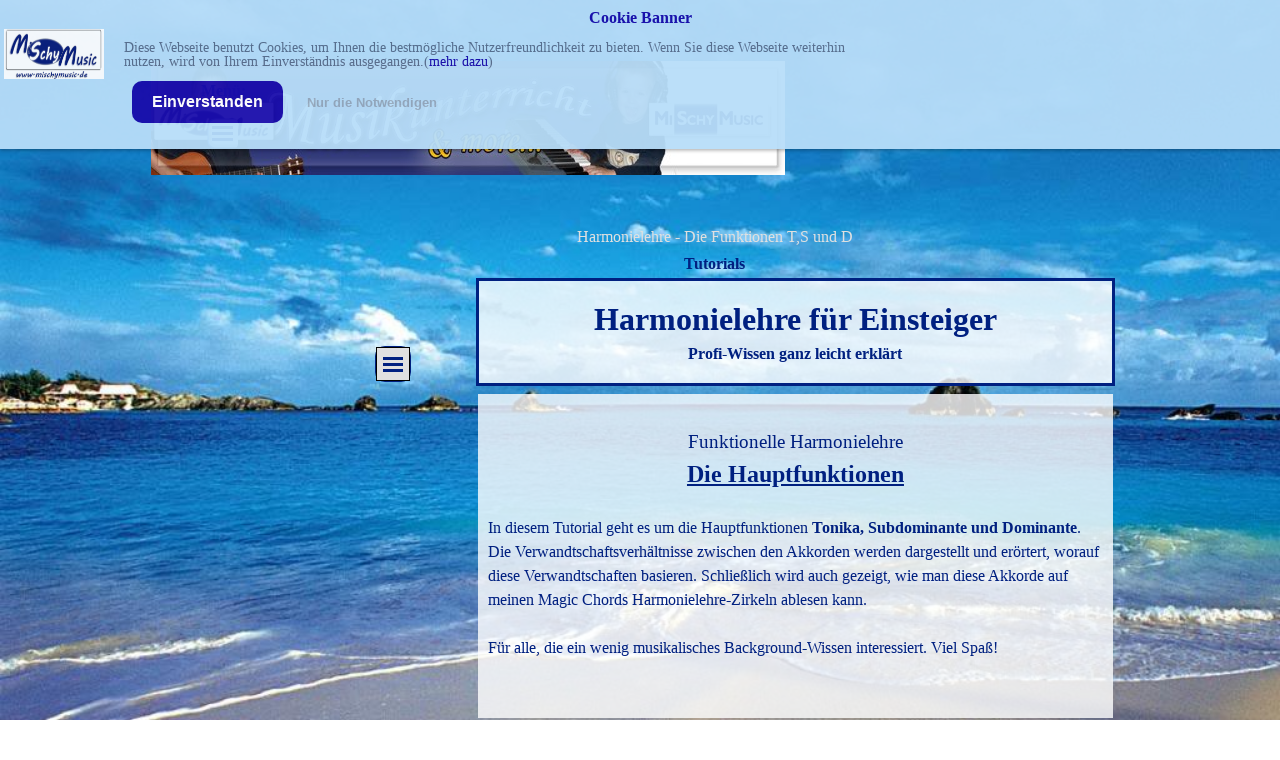

--- FILE ---
content_type: text/html
request_url: http://www.mischymusic.de/funktionstheorie.html
body_size: 10747
content:
<!DOCTYPE html><!-- HTML5 -->
<html prefix="og: http://ogp.me/ns#" lang="de-DE" dir="ltr">
	<head>
		<title>Harmonielehre - Die Funktionen T,S und D - MiSchyMusic Unterricht</title>
		<meta charset="utf-8" />
		<!--[if IE]><meta http-equiv="ImageToolbar" content="False" /><![endif]-->
		<meta name="author" content="Michael Schymik" />
		<meta name="generator" content="Incomedia WebSite X5 Pro 2025.2.8 - www.websitex5.com" />
		<meta name="description" content="Video-Tutorial: Tonika, Subdominante und Dominante. Worauf basiert die Verwandtschaft zwischen den Akkorden? Diese Akkorde auf den Magic Chords-Zirkeln ablesen" />
		<meta name="keywords" content="Harmonie-Lehre, Hamonielehre, Akkorde, Akkord, Akkord-Lehre, Funktionen, Funktions-Theorie, Tonika, Subdominante, Dominante, Magic Chords, Haupt-Funktionen, Hugo Riemann, Akkord-Veerwandschaft, Akkord-Verwandschaften" />
		<meta property="og:locale" content="de" />
		<meta property="og:type" content="website" />
		<meta property="og:url" content="http://www.mischymusic.de/funktionstheorie.html" />
		<meta property="og:title" content="Harmonielehre - Die Funktionen T,S und D" />
		<meta property="og:site_name" content="MiSchyMusic Unterricht" />
		<meta property="og:description" content="Video-Tutorial: Tonika, Subdominante und Dominante. Worauf basiert die Verwandtschaft zwischen den Akkorden? Diese Akkorde auf den Magic Chords-Zirkeln ablesen" />
		<meta property="og:image" content="http://www.mischymusic.de/favImage.png" />
		<meta property="og:image:type" content="image/png">
		<meta property="og:image:width" content="794">
		<meta property="og:image:height" content="299">
		<meta name="twitter:card" content="summary_large_image">
		<meta name="viewport" content="width=device-width, initial-scale=1" />
		
		<link rel="stylesheet" href="style/reset.css?2025-2-8-0" media="screen,print" />
		<link rel="stylesheet" href="style/print.css?2025-2-8-0" media="print" />
		<link rel="stylesheet" href="style/style.css?2025-2-8-0" media="screen,print" />
		<link rel="stylesheet" href="style/template.css?2025-2-8-0" media="screen" />
		<link rel="stylesheet" href="pcss/funktionstheorie.css?2025-2-8-0-638926680649125482" media="screen,print" />
		<script src="res/jquery.js?2025-2-8-0"></script>
		<script src="res/x5engine.js?2025-2-8-0" data-files-version="2025-2-8-0"></script>
		<script>
			window.onload = function(){ checkBrowserCompatibility('Der von Ihnen verwendete Browser unterstützt nicht die die Funktionen, die für die Anzeige dieser Website benötigt werden.','Der von Ihnen verwendete Browser unterstützt möglicherweise nicht die die Funktionen, die für die Anzeige dieser Website benötigt werden.','[1]Browser aktualisieren[/1] oder [2]Vorgang fortsetzen[/2].','http://outdatedbrowser.com/'); };
			x5engine.utils.currentPagePath = 'funktionstheorie.html';
			x5engine.boot.push(function () { x5engine.utils.imCodeProtection('Michael Schymik'); });
			x5engine.boot.push(function () { x5engine.imPageToTop.initializeButton({}); });
		</script>
		<link rel="icon" href="favicon.png?2025-2-8-0-638926680648975339" type="image/png" />
		<link rel="alternate" type="application/rss+xml" title="Mischy-News" href="x5feed.php" />
		<meta http-equiv="Expires" content="0" />
		<meta name="Resource-Type" content="document" />
		<meta name="Distribution" content="global" />
		<meta name="Robots" content="index, follow" />
		<meta name="Revisit-After" content="21 days" />
		<meta name="Rating" content="general" />
		<script type="text/javascript">
		var gaProperty = 'UA-37387928-1';
		var disableStr = 'ga-disable-' + gaProperty;
		if (document.cookie.indexOf(disableStr + '=true') > -1) {
		window[disableStr] = true;
		}
		function gaOptout() {
		document.cookie = disableStr + '=true; expires=Thu, 31 Dec 2099 23:59:59 UTC;
		path=/';
		window[disableStr] = true;
		}
		</script>
		<meta name="google-site-verification" content="65pRmW_du8EuFVv1hfc00SrgV7aeSRo8qZQfiZZFcYE" />
		<style>#cookiebanner_con *{box-sizing:border-box!important}.cookiebanner{position:fixed;padding-bottom:5px;background-color:#fff;box-shadow:0 1px 4px rgba(10,10,10,.4);opacity:.95;z-index:1600000000;overflow:auto}.cb_top .cookiebanner{top:0;left:0;width:100%;padding-bottom:5px}.cb_center .cookiebanner{top:30%;left:20%;width:60%;padding:2.5% 8px}.cb_bottom .cookiebanner{bottom:0;left:0;width:100%;padding-bottom:5px}.cb_ecke .cookiebanner{width:640px;max-height:400px;padding:18px;overflow:auto}.cookiebanner a{text-decoration:none!important}.cBanner{width:100%}.cb_bottom .cBanner,.cb_top .cBanner{padding-left:4px;padding-right:4px}.cBanner::after{content:"";display:table;clear:both}.link_banner{color:#5a6e8c;text-decoration:none!important}.link_banner:hover{color:#0096c8;text-decoration:underline!important}.button_einverstanden{margin-bottom:8px;color:#fff!important;border-width:0;border-radius:10px}.button_einverstanden:hover,.button_nein:hover{cursor:pointer;opacity:.9}.button_nein{padding:1px 6px;font-size:13.3333px;background-color:#fff0!important;border-width:0}.button_nein:hover{text-decoration:underline!important}.co_wieder{position:fixed;padding:2px;background-color:#fff;border:0;z-index:1500000000;display:none}.co_wieder:hover{cursor:pointer}.co_wieder_left_top{top:0;left:0;border-bottom-right-radius:5px}.co_wieder_right_top{top:0;right:0;border-bottom-left-radius:5px}.co_wieder_left_bottom{left:0;bottom:0;border-top-right-radius:5px}.co_wieder_right_bottom{right:0;bottom:0;border-top-left-radius:5px}.coo_logo{float:right;margin:0 20px 0 0;padding:0}.coo_links{float:left;min-height:1px;min-width:100px;font-size:12px}.coo_links img{height:50px;max-width:100px;margin-bottom:5px}.cb_link_con{width:100%;margin-top:10px;margin-bottom:3px;text-align:center}.cBG{position:fixed;top:0;left:0;height:100%;width:100%;background-color:rgba(0,0,0,.2);z-index:1400000000}.cb_bottom .cBG,.cb_ecke .cBG,.cb_top .cBG{display:none}.cb_center .cBG{display:block}@media only screen and (min-width:1200px){.cbMobOnly{display:none}.cb_ecke .text_banner{float:none}.cb_bottom .text_banner,.cb_center .text_banner,.cb_top .text_banner{float:left}.cb_ecke .buttons_banner{padding-top:10px}.cb_ecke .button_nein{margin-left:24px}.cb_bottom .button_nein,.cb_top .button_nein{margin-left:18px}.text_banner{margin:12px 0}.cb_bottom .text_banner,.cb_top .text_banner{width:calc(100% - 515px)}.cb_center .text_banner{width:calc(100% - 350px)}.buttons_banner{float:left;padding-bottom:1%}.cb_bottom .buttons_banner,.cb_top .buttons_banner{margin-left:8px;width:390px}.cb_center .buttons_banner{width:240px;margin-left:8px}.button_einverstanden{padding:.75em 1.25em;font-size:16px}.button_nein{font-size:13px}.cb_center .button_nein{margin-top:16px;padding:0}.cb_center .buttons_banner,.cb_center .coo_links{margin-top:10px}.cb_bottom .schalter_con,.cb_top .schalter_con{margin-left:140px}.cb_center .schalter_con{margin-left:100px}}@media only screen and (max-width:1199px){.coo_links{min-height:54px;width:100%}.cb_center .coo_links{position:absolute;top:5px;left:50px}.cb_link{position:absolute;top:20px;left:calc(50% - 53px);font-size:16px}.cb_mobile_bottom .cookiebanner,.cb_mobile_top .cookiebanner{left:0!important;max-height:none;width:100%!important;padding-bottom:5px!important}.cb_mobile_top .cookiebanner{top:0!important;bottom:auto!important}.cb_center .cookiebanner,.cb_mobile_center .cookiebanner{top:5%!important;left:5%!important;max-height:90%!important;width:90%!important}.cb_mobile_bottom .cookiebanner{top:auto!important;bottom:0!important}.cb_center .cBanner{margin-top:48px}.coo_img_text{float:left;width:100%;padding:12px}.text_banner{width:100%;overflow-y:auto}.cb_bottom .text_banner,.cb_top .text_banner{max-height:calc(100vh - 130px)}.cb_center .text_banner{max-height:calc(80vh - 270px)}.buttons_banner{float:left;width:100%;padding-top:20px;padding-bottom:10px}.button_einverstanden{float:right;padding:calc(1em/3*2) .5em;font-size:18px}.cb_bottom .button_einverstanden,.cb_top .button_einverstanden{margin-right:4px}@media only screen and (max-width:499px){.cb_center .button_einverstanden{float:left!important}.cb_center .button_nein{margin-top:6px}}.button_nein{float:left;width:120px;margin:4px 0 12px;padding:0;font-size:14px}.cb_bestaetigen .button_nein,.cb_janein .button_nein{display:block}.cb_okay .button_nein{display:none}.coo_logo{float:left;margin:0 0 0 10px;padding:0}.coo_logo img{float:left;width:48px}.slSwitchConS{margin:10px 0}}</style><div id=cookiebanner_con class="cb_top cb_janein"><div id=cookiebanner class=cookiebanner style="background-color:#b8def9;"><h3 class=cb_link_con><a class=cb_link href=https://www.smartlife-online.de/cb/ title="Cookie Banner" target=_blank style="color:#1a0dab">Cookie Banner</a></h3><div class=cBanner><div class=coo_img_text><div class=coo_links><a class=coo_logo href=www.mischymusic.de target=_blank><img alt="Logo" src=https://www.mischymusic.de/images/Logo-NEW-MischyMusic-www-gross.jpg></a></div><div class=text_banner style="color:#5a6e8c;font-size:14px">Diese Webseite benutzt Cookies, um Ihnen die bestmögliche Nutzerfreundlichkeit zu bieten. Wenn Sie diese Webseite weiterhin nutzen, wird von Ihrem Einverständnis ausgegangen.(<a href=https://www.mischymusic.de/kontakt.html#Impressum class=link_banner target=_blank style="color:#1a0dab">mehr dazu</a>)</div></div><div class=buttons_banner><button class=button_einverstanden onclick=cookiesAktivieren(!0) style="background-color:#1a0dab"><b>Einverstanden</b></button><button class=button_nein onclick=cookiesAktivieren(!1) style="color:#96aabe"><b>Nur die Notwendigen</b></button></div></div></div><div id=co_wieder class="co_wieder co_wieder_right_bottom" style="font-size:10px;color:#5a6e8c;background-color:#ffffff" onclick=trackingDeaktivieren()><div class=text_wieder>Cookie-Entscheidung widerrufen</div></div><div id=cBG class=cBG></div></div><noscript><iframe id=gtm_sl_0 src="https://www.googletagmanager.com/ns.html?id=GTM-FVTTK7M" height="0" width="0" style="display:none;visibility:hidden"></iframe></noscript><script>var slcbArt=2;var slcbPosi=0;var slcbDomain="mischymusic.de";var slcbgtm="GTM-FVTTK7M";var slCookieNein=true;var slAuswahl=false;var slIsCookie=!1;function showcb(){document.getElementById("cookiebanner").style.display="block",0!==slcbArt&&1!==slcbArt&&2!==slcbArt&&3!==slcbArt||(document.getElementById("co_wieder").style.display="none"),1===slcbPosi&&(document.getElementById("cBG").style.display="block")}function hidcb(){document.getElementById("cookiebanner").style.display="none",0!==slcbArt&&1!==slcbArt&&2!==slcbArt&&3!==slcbArt||(document.getElementById("co_wieder").style.display="block"),1===slcbPosi&&(document.getElementById("cBG").style.display="none"),"function"==typeof cb_close_einstellungen&&cb_close_einstellungen()}function cookiesAktivieren(e){if(hidcb(),e||slAuswahl){let l=!1;switch(slAuswahl){case"checkbox":l=slAusgewaehlteCheckbox(e);break;case"switch":l=slAusgewaehlteSwitch(e)}l&&(l=l.split("~")),localStorage.sl_track_cookies="ja",localStorage.sl_track_auswahl=l,slCBStartTracking(l)}else slIsCookie=!1,localStorage.sl_track_cookies="nein",localStorage.removeItem("sl_track_auswahl")}function trackingDeaktivieren(){localStorage.sl_track_cookies="widerrufen",localStorage.removeItem("sl_track_auswahl"),location.reload()}function checkSLCookies(){let e="",l=[];"string"==typeof localStorage.sl_track_cookies&&(e=localStorage.sl_track_cookies),"string"==typeof localStorage.sl_track_auswahl&&""!==localStorage.sl_track_auswahl&&(l=localStorage.sl_track_auswahl),e&&("ja"===e?(hidcb(),slCBStartTracking(l)):"nein"===e&&(slIsCookie=!1,slCookieNein&&hidcb()))}function slCBStartTracking(t){slIsCookie=!0,function(t,e,n,a,s){t[a]=t[a]||[],t[a].push({"gtm.start":(new Date).getTime(),event:"gtm.js"});var o=e.getElementsByTagName(n)[0],r=e.createElement(n);r.async=!0,r.src="https://www.googletagmanager.com/gtm.js?id="+s,o.parentNode.insertBefore(r,o)}(window,document,"script","dataLayer",slcbgtm),"function"==typeof slSkript0&&("complete"===document.readyState?slSkript0():window.addEventListener("load",slSkript0))}checkSLCookies();</script>
		<!-- Global site tag (gtag.js) - Google Analytics --><script async src="https://www.googletagmanager.com/gtag/js?id=G-5B44HWGK0R"></script><script>window.dataLayer=window.dataLayer||[];function gtag(){dataLayer.push(arguments);}gtag('js', new Date());gtag('config', 'G-5B44HWGK0R');</script>
	</head>
	<body>
		<div id="imPageExtContainer">
			<div id="imPageIntContainer">
				<a class="screen-reader-only-even-focused" href="#imGoToCont" title="Überspringen Sie das Hauptmenü">Direkt zum Seiteninhalt</a>
				<div id="imHeaderBg"></div>
				<div id="imPage">
					<header id="imHeader">
						<h1 class="imHidden">Harmonielehre - Die Funktionen T,S und D - MiSchyMusic Unterricht</h1>
						<div id="imHeaderObjects"><div id="imHeader_imObjectImage_03_wrapper" class="template-object-wrapper"><div id="imHeader_imObjectImage_03"><div id="imHeader_imObjectImage_03_container"></div></div>
<script>
	x5engine.boot.push(function () {
		$('#imHeader_imObjectImage_03').addClass('imlazyloading').trigger('imLazyLoadingStart');
		new x5engine.mediaObject({
			'url': '211206165160216183098131184162160152222152184151151210218215215223095156099159107123163101156203169175',
			"alt": 'Top Banner Mischymusic', 
			'protect': true,
			'load': function ( o ) {
				$('#imHeader_imObjectImage_03_container').html( $(o.DOMObject()).css({ 'position': 'relative', 'left': 0, 'top': 0 }) );
				$('#imHeader_imObjectImage_03').trigger('imLazyLoadingEnd');
			}
		});
	});
</script>
</div><div id="imHeader_imObjectImage_02_wrapper" class="template-object-wrapper"><div id="imHeader_imObjectImage_02"><div id="imHeader_imObjectImage_02_container"><a href="index.html" onclick="return x5engine.utils.location('index.html', null, false)"><img src="images/Logo-NEW-MischyMusic-www-gross.png" alt="Logo Mischymusic" width="196" height="80" />
</a></div></div></div><div id="imHeader_imMenuObject_08_wrapper" class="template-object-wrapper"><!-- UNSEARCHABLE --><a id="imHeader_imMenuObject_08_skip_menu" href="#imHeader_imMenuObject_08_after_menu" class="screen-reader-only-even-focused">Menü überspringen</a><div id="imHeader_imMenuObject_08"><nav id="imHeader_imMenuObject_08_container"><button type="button" class="clear-button-style hamburger-button hamburger-component" aria-label="Menü anzeigen"><span class="hamburger-bar"></span><span class="hamburger-bar"></span><span class="hamburger-bar"></span></button><div class="hamburger-menu-background-container hamburger-component">
	<div class="hamburger-menu-background menu-mobile menu-mobile-animated hidden">
		<button type="button" class="clear-button-style hamburger-menu-close-button" aria-label="Schließen"><span aria-hidden="true">&times;</span></button>
	</div>
</div>
<ul class="menu-mobile-animated hidden">
	<li class="imMnMnFirst imPage" data-link-paths=",/index.html,/">
<div class="label-wrapper">
<div class="label-inner-wrapper">
		<a class="label" href="index.html">
Home		</a>
</div>
</div>
	</li><li class="imMnMnMiddle imLevel"><div class="label-wrapper"><div class="label-inner-wrapper"><span class="label">Events</span><button type="button" class="screen-reader-only clear-button-style toggle-submenu" aria-label="Untermenü anzeigen für Events" aria-expanded="false" onclick="if ($(this).attr('aria-expanded') == 'true') event.stopImmediatePropagation(); $(this).closest('.imLevel').trigger(jQuery.Event($(this).attr('aria-expanded') == 'false' ? 'mouseenter' : 'mouseleave', { originalEvent: event } ));">▼</button></div></div><div class="multiple-column" style=" width: 160px;"><ul  class="open-right imUlCl-1">
<li class="imMnMnFirst imPage" data-link-paths=",/vorspiel-2015.html">
<div class="label-wrapper">
<div class="label-inner-wrapper">
		<a class="label" href="vorspiel-2015.html">
Vorspiel 2015		</a>
</div>
</div>
	</li><li class="imMnMnFirst imPage" data-link-paths=",/vorspiel-2016.html">
<div class="label-wrapper">
<div class="label-inner-wrapper">
		<a class="label" href="vorspiel-2016.html">
Vorspiel 2016		</a>
</div>
</div>
	</li><li class="imMnMnFirst imPage" data-link-paths=",/vorspiel-2017.html">
<div class="label-wrapper">
<div class="label-inner-wrapper">
		<a class="label" href="vorspiel-2017.html">
Vorspiel 2017		</a>
</div>
</div>
	</li><li class="imMnMnFirst imPage" data-link-paths=",/vorspiel-2018.html">
<div class="label-wrapper">
<div class="label-inner-wrapper">
		<a class="label" href="vorspiel-2018.html">
Vorspiel 2018		</a>
</div>
</div>
	</li><li class="imMnMnFirst imPage" data-link-paths=",/vorspiel-2019.html">
<div class="label-wrapper">
<div class="label-inner-wrapper">
		<a class="label" href="vorspiel-2019.html">
Vorspiel 2019		</a>
</div>
</div>
	</li><li class="imMnMnFirst imPage" data-link-paths=",/vorspiel-2022.html">
<div class="label-wrapper">
<div class="label-inner-wrapper">
		<a class="label" href="vorspiel-2022.html">
Vorspiel 2022		</a>
</div>
</div>
	</li><li class="imMnMnFirst imPage" data-link-paths=",/bandausflug-2023.html">
<div class="label-wrapper">
<div class="label-inner-wrapper">
		<a class="label" href="bandausflug-2023.html">
Bandausflug 2023		</a>
</div>
</div>
	</li><li class="imMnMnFirst imPage" data-link-paths=",/vorspiel-2023.html">
<div class="label-wrapper">
<div class="label-inner-wrapper">
		<a class="label" href="vorspiel-2023.html">
Vorspiel 2023		</a>
</div>
</div>
	</li><li class=" imPage" data-link-paths=",/vorspiel-2024.html">
<div class="label-wrapper">
<div class="label-inner-wrapper">
		<a class="label" href="vorspiel-2024.html">
Vorspiel 2024		</a>
</div>
</div>
	</li></ul></div></li><li class="imMnMnSeparator imMnMnMiddle empty-separator">
<div class="label-wrapper">
<div class="label-inner-wrapper">
<span class="label"></span></div></div>	</li><li class="imMnMnMiddle imLevel"><div class="label-wrapper"><div class="label-inner-wrapper"><span class="label">Unterricht</span><button type="button" class="screen-reader-only clear-button-style toggle-submenu" aria-label="Untermenü anzeigen für Unterricht" aria-expanded="false" onclick="if ($(this).attr('aria-expanded') == 'true') event.stopImmediatePropagation(); $(this).closest('.imLevel').trigger(jQuery.Event($(this).attr('aria-expanded') == 'false' ? 'mouseenter' : 'mouseleave', { originalEvent: event } ));">▼</button></div></div><div class="multiple-column" style=" width: 320px;"><ul  class="open-right imUlCl-2">
<li class="imMnMnFirst imPage" data-link-paths=",/dein-lehrer.html">
<div class="label-wrapper">
<div class="label-inner-wrapper">
		<a class="label" href="dein-lehrer.html">
Dein Lehrer		</a>
</div>
</div>
	</li><li class="imMnMnFirst imPage" data-link-paths=",/dein-unterricht.html">
<div class="label-wrapper">
<div class="label-inner-wrapper">
		<a class="label" href="dein-unterricht.html">
Dein Unterricht		</a>
</div>
</div>
	</li><li class="imMnMnFirst imPage" data-link-paths=",/unterrichtsraum.html">
<div class="label-wrapper">
<div class="label-inner-wrapper">
		<a class="label" href="unterrichtsraum.html">
Unterrichtsraum		</a>
</div>
</div>
	</li><li class="imMnMnFirst imPage" data-link-paths=",/akkordeon.html">
<div class="label-wrapper">
<div class="label-inner-wrapper">
		<a class="label" href="akkordeon.html">
Akkordeon		</a>
</div>
</div>
	</li><li class="imMnMnFirst imPage" data-link-paths=",/gitarre.html">
<div class="label-wrapper">
<div class="label-inner-wrapper">
		<a class="label" href="gitarre.html">
Gitarre		</a>
</div>
</div>
	</li><li class="imMnMnFirst imPage" data-link-paths=",/keyboard.html">
<div class="label-wrapper">
<div class="label-inner-wrapper">
		<a class="label" href="keyboard.html">
Keyboard		</a>
</div>
</div>
	</li><li class="imMnMnFirst imPage" data-link-paths=",/klavier.html">
<div class="label-wrapper">
<div class="label-inner-wrapper">
		<a class="label" href="klavier.html">
Klavier		</a>
</div>
</div>
	</li><li class="imMnMnFirst imPage" data-link-paths=",/musikproduktion.html">
<div class="label-wrapper">
<div class="label-inner-wrapper">
		<a class="label" href="musikproduktion.html">
Musikproduktion		</a>
</div>
</div>
	</li><li class="imMnMnFirst imPage" data-link-paths=",/songwriting.html">
<div class="label-wrapper">
<div class="label-inner-wrapper">
		<a class="label" href="songwriting.html">
Songwriting		</a>
</div>
</div>
	</li><li class="imMnMnFirst imPage" data-link-paths=",/preise.php">
<div class="label-wrapper">
<div class="label-inner-wrapper">
		<a class="label" href="preise.php">
Preise		</a>
</div>
</div>
	</li>
</ul><ul data-original-position="open-right" class="open-right imUlCl-2">
<li class="imMnMnFirst imPage" data-link-paths=",/probestunde.html">
<div class="label-wrapper">
<div class="label-inner-wrapper">
		<a class="label" href="probestunde.html">
Probestunde		</a>
</div>
</div>
	</li><li class=" imPage" data-link-paths=",/online-unterricht.html">
<div class="label-wrapper">
<div class="label-inner-wrapper">
		<a class="label" href="online-unterricht.html">
Online-Unterricht		</a>
</div>
</div>
	</li></ul></div></li><li class="imMnMnSeparator imMnMnMiddle empty-separator">
<div class="label-wrapper">
<div class="label-inner-wrapper">
<span class="label"></span></div></div>	</li><li class="imMnMnMiddle imPage" data-link-paths=",/mischy-songs.html">
<div class="label-wrapper">
<div class="label-inner-wrapper">
		<a class="label" href="mischy-songs.html">
Mischy-Songs		</a>
</div>
</div>
	</li><li class="imMnMnMiddle imPage" data-link-paths=",/buch.html">
<div class="label-wrapper">
<div class="label-inner-wrapper">
		<a class="label" href="buch.html">
Buch		</a>
</div>
</div>
	</li><li class="imMnMnMiddle imPage" data-link-paths=",/magic-chords.html">
<div class="label-wrapper">
<div class="label-inner-wrapper">
		<a class="label" href="magic-chords.html">
Magic Chords		</a>
</div>
</div>
	</li><li class="imMnMnMiddle imPage" data-link-paths=",/tutorials.html">
<div class="label-wrapper">
<div class="label-inner-wrapper">
		<a class="label" href="tutorials.html">
Tutorials		</a>
</div>
</div>
	</li><li class="imMnMnMiddle imLevel"><div class="label-wrapper"><div class="label-inner-wrapper"><span class="label">Themen</span><button type="button" class="screen-reader-only clear-button-style toggle-submenu" aria-label="Untermenü anzeigen für Themen" aria-expanded="false" onclick="if ($(this).attr('aria-expanded') == 'true') event.stopImmediatePropagation(); $(this).closest('.imLevel').trigger(jQuery.Event($(this).attr('aria-expanded') == 'false' ? 'mouseenter' : 'mouseleave', { originalEvent: event } ));">▼</button></div></div><div class="multiple-column" style=" width: 160px;"><ul  class="open-right imUlCl-3">
<li class="imMnMnFirst imPage" data-link-paths=",/musik---was-bringt-s-.html">
<div class="label-wrapper">
<div class="label-inner-wrapper">
		<a class="label" href="musik---was-bringt-s-.html">
Musik - was bringt&#39;s?		</a>
</div>
</div>
	</li><li class="imMnMnFirst imPage" data-link-paths=",/talent.html">
<div class="label-wrapper">
<div class="label-inner-wrapper">
		<a class="label" href="talent.html">
Talent		</a>
</div>
</div>
	</li><li class="imMnMnFirst imPage" data-link-paths=",/8-uebe-tipps.html">
<div class="label-wrapper">
<div class="label-inner-wrapper">
		<a class="label" href="8-uebe-tipps.html">
8 Übe-Tipps		</a>
</div>
</div>
	</li><li class="imMnMnFirst imPage" data-link-paths=",/motivation.html">
<div class="label-wrapper">
<div class="label-inner-wrapper">
		<a class="label" href="motivation.html">
Motivation		</a>
</div>
</div>
	</li><li class="imMnMnFirst imPage" data-link-paths=",/corona-story.html">
<div class="label-wrapper">
<div class="label-inner-wrapper">
		<a class="label" href="corona-story.html">
Corona-Story		</a>
</div>
</div>
	</li><li class="imMnMnFirst imPage" data-link-paths=",/baustellen-meistern.html">
<div class="label-wrapper">
<div class="label-inner-wrapper">
		<a class="label" href="baustellen-meistern.html">
Baustellen meistern		</a>
</div>
</div>
	</li><li class=" imPage" data-link-paths=",/optimaler-unterricht.html">
<div class="label-wrapper">
<div class="label-inner-wrapper">
		<a class="label" href="optimaler-unterricht.html">
Optimaler Unterricht		</a>
</div>
</div>
	</li></ul></div></li><li class="imMnMnSeparator imMnMnMiddle empty-separator">
<div class="label-wrapper">
<div class="label-inner-wrapper">
<span class="label"></span></div></div>	</li><li class="imMnMnMiddle imPage" data-link-paths=",/kontakt.html">
<div class="label-wrapper">
<div class="label-inner-wrapper">
		<a class="label" href="kontakt.html">
Kontakt		</a>
</div>
</div>
	</li><li class="imMnMnMiddle imPage" data-link-paths=",/daten-loeschen.html">
<div class="label-wrapper">
<div class="label-inner-wrapper">
		<a class="label" href="daten-loeschen.html">
Daten löschen		</a>
</div>
</div>
	</li><li class="imMnMnLast imLevel"><div class="label-wrapper"><div class="label-inner-wrapper"><span class="label">Texte</span><button type="button" class="screen-reader-only clear-button-style toggle-submenu" aria-label="Untermenü anzeigen für Texte" aria-expanded="false" onclick="if ($(this).attr('aria-expanded') == 'true') event.stopImmediatePropagation(); $(this).closest('.imLevel').trigger(jQuery.Event($(this).attr('aria-expanded') == 'false' ? 'mouseenter' : 'mouseleave', { originalEvent: event } ));">▼</button></div></div><div class="multiple-column" style=" width: 160px;"><ul  class="open-right imUlCl-4">
<li class="imMnMnFirst imPage" data-link-paths=",/doerte.html">
<div class="label-wrapper">
<div class="label-inner-wrapper">
		<a class="label" href="doerte.html">
Dörte		</a>
</div>
</div>
	</li><li class=" imPage" data-link-paths=",/fadenscheiniges.html">
<div class="label-wrapper">
<div class="label-inner-wrapper">
		<a class="label" href="fadenscheiniges.html">
Fadenscheiniges		</a>
</div>
</div>
	</li></ul></div></li></ul></nav></div><a id="imHeader_imMenuObject_08_after_menu" class="screen-reader-only-even-focused"></a><!-- UNSEARCHABLE END --><script>
var imHeader_imMenuObject_08_settings = {
	'menuId': 'imHeader_imMenuObject_08',
	'responsiveMenuEffect': 'none',
	'responsiveMenuLevelOpenEvent': 'mouseover',
	'animationDuration': 0,
}
x5engine.boot.push(function(){x5engine.initMenu(imHeader_imMenuObject_08_settings)});
$(function () {
    $('#imHeader_imMenuObject_08_container ul li').not('.imMnMnSeparator').each(function () {
        $(this).on('mouseenter', function (evt) {
            if (!evt.originalEvent) {
                evt.stopImmediatePropagation();
                evt.preventDefault();
                return;
            }
        });
    });
});
$(function () {$('#imHeader_imMenuObject_08_container ul li').not('.imMnMnSeparator').each(function () {    var $this = $(this), timeout = 0;    $this.on('mouseenter', function () {        if($(this).parents('#imHeader_imMenuObject_08_container-menu-opened').length > 0) return;         clearTimeout(timeout);        setTimeout(function () { $this.children('ul, .multiple-column').stop(false, false).fadeIn(); }, 250);    }).on('mouseleave', function () {        if($(this).parents('#imHeader_imMenuObject_08_container-menu-opened').length > 0) return;         timeout = setTimeout(function () { $this.children('ul, .multiple-column').stop(false, false).fadeOut(); }, 250);    });});});

</script>
</div><div id="imHeader_imTextObject_09_wrapper" class="template-object-wrapper"><div id="imHeader_imTextObject_09">
	<div data-index="0"  class="text-tab-content grid-prop current-tab "  id="imHeader_imTextObject_09_tab0" style="opacity: 1; " role="tabpanel" tabindex="0">
		<div class="text-inner">
			<div class="imTACenter"><span class="fs12"><b>Menü:</b></span></div>
		</div>
	</div>

</div>
</div></div>
					</header>
					<div id="imStickyBarContainer">
						<div id="imStickyBarGraphics"></div>
						<div id="imStickyBar">
							<div id="imStickyBarObjects"><div id="imStickyBar_imObjectImage_01_wrapper" class="template-object-wrapper"><div id="imStickyBar_imObjectImage_01"><div id="imStickyBar_imObjectImage_01_container"><a href="index.html" onclick="return x5engine.utils.location('index.html', null, false)"><img src="images/Logo-NEW-MischyMusic-www-gross_jynzwks4.png" alt="Logo MischyMusic" width="79" height="30" />
</a></div></div></div><div id="imStickyBar_imMenuObject_03_wrapper" class="template-object-wrapper"><!-- UNSEARCHABLE --><a id="imStickyBar_imMenuObject_03_skip_menu" href="#imStickyBar_imMenuObject_03_after_menu" class="screen-reader-only-even-focused">Menü überspringen</a><div id="imStickyBar_imMenuObject_03"><nav id="imStickyBar_imMenuObject_03_container"><button type="button" class="clear-button-style hamburger-button hamburger-component" aria-label="Menü anzeigen"><span class="hamburger-bar"></span><span class="hamburger-bar"></span><span class="hamburger-bar"></span></button><div class="hamburger-menu-background-container hamburger-component">
	<div class="hamburger-menu-background menu-mobile menu-mobile-animated hidden">
		<button type="button" class="clear-button-style hamburger-menu-close-button" aria-label="Schließen"><span aria-hidden="true">&times;</span></button>
	</div>
</div>
<ul class="menu-mobile-animated hidden">
	<li class="imMnMnFirst imPage" data-link-paths=",/index.html,/">
<div class="label-wrapper">
<div class="label-inner-wrapper">
		<a class="label" href="index.html">
Home		</a>
</div>
</div>
	</li><li class="imMnMnMiddle imLevel"><div class="label-wrapper"><div class="label-inner-wrapper"><span class="label">Events</span><button type="button" class="screen-reader-only clear-button-style toggle-submenu" aria-label="Untermenü anzeigen für Events" aria-expanded="false" onclick="if ($(this).attr('aria-expanded') == 'true') event.stopImmediatePropagation(); $(this).closest('.imLevel').trigger(jQuery.Event($(this).attr('aria-expanded') == 'false' ? 'mouseenter' : 'mouseleave', { originalEvent: event } ));">▼</button></div></div><div class="multiple-column" style=" width: 160px;"><ul  class="open-right imUlCl-1">
<li class="imMnMnFirst imPage" data-link-paths=",/vorspiel-2015.html">
<div class="label-wrapper">
<div class="label-inner-wrapper">
		<a class="label" href="vorspiel-2015.html">
Vorspiel 2015		</a>
</div>
</div>
	</li><li class="imMnMnFirst imPage" data-link-paths=",/vorspiel-2016.html">
<div class="label-wrapper">
<div class="label-inner-wrapper">
		<a class="label" href="vorspiel-2016.html">
Vorspiel 2016		</a>
</div>
</div>
	</li><li class="imMnMnFirst imPage" data-link-paths=",/vorspiel-2017.html">
<div class="label-wrapper">
<div class="label-inner-wrapper">
		<a class="label" href="vorspiel-2017.html">
Vorspiel 2017		</a>
</div>
</div>
	</li><li class="imMnMnFirst imPage" data-link-paths=",/vorspiel-2018.html">
<div class="label-wrapper">
<div class="label-inner-wrapper">
		<a class="label" href="vorspiel-2018.html">
Vorspiel 2018		</a>
</div>
</div>
	</li><li class="imMnMnFirst imPage" data-link-paths=",/vorspiel-2019.html">
<div class="label-wrapper">
<div class="label-inner-wrapper">
		<a class="label" href="vorspiel-2019.html">
Vorspiel 2019		</a>
</div>
</div>
	</li><li class="imMnMnFirst imPage" data-link-paths=",/vorspiel-2022.html">
<div class="label-wrapper">
<div class="label-inner-wrapper">
		<a class="label" href="vorspiel-2022.html">
Vorspiel 2022		</a>
</div>
</div>
	</li><li class="imMnMnFirst imPage" data-link-paths=",/bandausflug-2023.html">
<div class="label-wrapper">
<div class="label-inner-wrapper">
		<a class="label" href="bandausflug-2023.html">
Bandausflug 2023		</a>
</div>
</div>
	</li><li class="imMnMnFirst imPage" data-link-paths=",/vorspiel-2023.html">
<div class="label-wrapper">
<div class="label-inner-wrapper">
		<a class="label" href="vorspiel-2023.html">
Vorspiel 2023		</a>
</div>
</div>
	</li><li class=" imPage" data-link-paths=",/vorspiel-2024.html">
<div class="label-wrapper">
<div class="label-inner-wrapper">
		<a class="label" href="vorspiel-2024.html">
Vorspiel 2024		</a>
</div>
</div>
	</li></ul></div></li><li class="imMnMnSeparator imMnMnMiddle empty-separator">
<div class="label-wrapper">
<div class="label-inner-wrapper">
<span class="label"></span></div></div>	</li><li class="imMnMnMiddle imLevel"><div class="label-wrapper"><div class="label-inner-wrapper"><span class="label">Unterricht</span><button type="button" class="screen-reader-only clear-button-style toggle-submenu" aria-label="Untermenü anzeigen für Unterricht" aria-expanded="false" onclick="if ($(this).attr('aria-expanded') == 'true') event.stopImmediatePropagation(); $(this).closest('.imLevel').trigger(jQuery.Event($(this).attr('aria-expanded') == 'false' ? 'mouseenter' : 'mouseleave', { originalEvent: event } ));">▼</button></div></div><div class="multiple-column" style=" width: 320px;"><ul  class="open-right imUlCl-2">
<li class="imMnMnFirst imPage" data-link-paths=",/dein-lehrer.html">
<div class="label-wrapper">
<div class="label-inner-wrapper">
		<a class="label" href="dein-lehrer.html">
Dein Lehrer		</a>
</div>
</div>
	</li><li class="imMnMnFirst imPage" data-link-paths=",/dein-unterricht.html">
<div class="label-wrapper">
<div class="label-inner-wrapper">
		<a class="label" href="dein-unterricht.html">
Dein Unterricht		</a>
</div>
</div>
	</li><li class="imMnMnFirst imPage" data-link-paths=",/unterrichtsraum.html">
<div class="label-wrapper">
<div class="label-inner-wrapper">
		<a class="label" href="unterrichtsraum.html">
Unterrichtsraum		</a>
</div>
</div>
	</li><li class="imMnMnFirst imPage" data-link-paths=",/akkordeon.html">
<div class="label-wrapper">
<div class="label-inner-wrapper">
		<a class="label" href="akkordeon.html">
Akkordeon		</a>
</div>
</div>
	</li><li class="imMnMnFirst imPage" data-link-paths=",/gitarre.html">
<div class="label-wrapper">
<div class="label-inner-wrapper">
		<a class="label" href="gitarre.html">
Gitarre		</a>
</div>
</div>
	</li><li class="imMnMnFirst imPage" data-link-paths=",/keyboard.html">
<div class="label-wrapper">
<div class="label-inner-wrapper">
		<a class="label" href="keyboard.html">
Keyboard		</a>
</div>
</div>
	</li><li class="imMnMnFirst imPage" data-link-paths=",/klavier.html">
<div class="label-wrapper">
<div class="label-inner-wrapper">
		<a class="label" href="klavier.html">
Klavier		</a>
</div>
</div>
	</li><li class="imMnMnFirst imPage" data-link-paths=",/musikproduktion.html">
<div class="label-wrapper">
<div class="label-inner-wrapper">
		<a class="label" href="musikproduktion.html">
Musikproduktion		</a>
</div>
</div>
	</li><li class="imMnMnFirst imPage" data-link-paths=",/songwriting.html">
<div class="label-wrapper">
<div class="label-inner-wrapper">
		<a class="label" href="songwriting.html">
Songwriting		</a>
</div>
</div>
	</li><li class="imMnMnFirst imPage" data-link-paths=",/preise.php">
<div class="label-wrapper">
<div class="label-inner-wrapper">
		<a class="label" href="preise.php">
Preise		</a>
</div>
</div>
	</li>
</ul><ul data-original-position="open-right" class="open-right imUlCl-2">
<li class="imMnMnFirst imPage" data-link-paths=",/probestunde.html">
<div class="label-wrapper">
<div class="label-inner-wrapper">
		<a class="label" href="probestunde.html">
Probestunde		</a>
</div>
</div>
	</li><li class=" imPage" data-link-paths=",/online-unterricht.html">
<div class="label-wrapper">
<div class="label-inner-wrapper">
		<a class="label" href="online-unterricht.html">
Online-Unterricht		</a>
</div>
</div>
	</li></ul></div></li><li class="imMnMnSeparator imMnMnMiddle empty-separator">
<div class="label-wrapper">
<div class="label-inner-wrapper">
<span class="label"></span></div></div>	</li><li class="imMnMnMiddle imPage" data-link-paths=",/mischy-songs.html">
<div class="label-wrapper">
<div class="label-inner-wrapper">
		<a class="label" href="mischy-songs.html">
Mischy-Songs		</a>
</div>
</div>
	</li><li class="imMnMnMiddle imPage" data-link-paths=",/buch.html">
<div class="label-wrapper">
<div class="label-inner-wrapper">
		<a class="label" href="buch.html">
Buch		</a>
</div>
</div>
	</li><li class="imMnMnMiddle imPage" data-link-paths=",/magic-chords.html">
<div class="label-wrapper">
<div class="label-inner-wrapper">
		<a class="label" href="magic-chords.html">
Magic Chords		</a>
</div>
</div>
	</li><li class="imMnMnMiddle imPage" data-link-paths=",/tutorials.html">
<div class="label-wrapper">
<div class="label-inner-wrapper">
		<a class="label" href="tutorials.html">
Tutorials		</a>
</div>
</div>
	</li><li class="imMnMnMiddle imLevel"><div class="label-wrapper"><div class="label-inner-wrapper"><span class="label">Themen</span><button type="button" class="screen-reader-only clear-button-style toggle-submenu" aria-label="Untermenü anzeigen für Themen" aria-expanded="false" onclick="if ($(this).attr('aria-expanded') == 'true') event.stopImmediatePropagation(); $(this).closest('.imLevel').trigger(jQuery.Event($(this).attr('aria-expanded') == 'false' ? 'mouseenter' : 'mouseleave', { originalEvent: event } ));">▼</button></div></div><div class="multiple-column" style=" width: 160px;"><ul  class="open-right imUlCl-3">
<li class="imMnMnFirst imPage" data-link-paths=",/musik---was-bringt-s-.html">
<div class="label-wrapper">
<div class="label-inner-wrapper">
		<a class="label" href="musik---was-bringt-s-.html">
Musik - was bringt&#39;s?		</a>
</div>
</div>
	</li><li class="imMnMnFirst imPage" data-link-paths=",/talent.html">
<div class="label-wrapper">
<div class="label-inner-wrapper">
		<a class="label" href="talent.html">
Talent		</a>
</div>
</div>
	</li><li class="imMnMnFirst imPage" data-link-paths=",/8-uebe-tipps.html">
<div class="label-wrapper">
<div class="label-inner-wrapper">
		<a class="label" href="8-uebe-tipps.html">
8 Übe-Tipps		</a>
</div>
</div>
	</li><li class="imMnMnFirst imPage" data-link-paths=",/motivation.html">
<div class="label-wrapper">
<div class="label-inner-wrapper">
		<a class="label" href="motivation.html">
Motivation		</a>
</div>
</div>
	</li><li class="imMnMnFirst imPage" data-link-paths=",/corona-story.html">
<div class="label-wrapper">
<div class="label-inner-wrapper">
		<a class="label" href="corona-story.html">
Corona-Story		</a>
</div>
</div>
	</li><li class="imMnMnFirst imPage" data-link-paths=",/baustellen-meistern.html">
<div class="label-wrapper">
<div class="label-inner-wrapper">
		<a class="label" href="baustellen-meistern.html">
Baustellen meistern		</a>
</div>
</div>
	</li><li class=" imPage" data-link-paths=",/optimaler-unterricht.html">
<div class="label-wrapper">
<div class="label-inner-wrapper">
		<a class="label" href="optimaler-unterricht.html">
Optimaler Unterricht		</a>
</div>
</div>
	</li></ul></div></li><li class="imMnMnSeparator imMnMnMiddle empty-separator">
<div class="label-wrapper">
<div class="label-inner-wrapper">
<span class="label"></span></div></div>	</li><li class="imMnMnMiddle imPage" data-link-paths=",/kontakt.html">
<div class="label-wrapper">
<div class="label-inner-wrapper">
		<a class="label" href="kontakt.html">
Kontakt		</a>
</div>
</div>
	</li><li class="imMnMnMiddle imPage" data-link-paths=",/daten-loeschen.html">
<div class="label-wrapper">
<div class="label-inner-wrapper">
		<a class="label" href="daten-loeschen.html">
Daten löschen		</a>
</div>
</div>
	</li><li class="imMnMnLast imLevel"><div class="label-wrapper"><div class="label-inner-wrapper"><span class="label">Texte</span><button type="button" class="screen-reader-only clear-button-style toggle-submenu" aria-label="Untermenü anzeigen für Texte" aria-expanded="false" onclick="if ($(this).attr('aria-expanded') == 'true') event.stopImmediatePropagation(); $(this).closest('.imLevel').trigger(jQuery.Event($(this).attr('aria-expanded') == 'false' ? 'mouseenter' : 'mouseleave', { originalEvent: event } ));">▼</button></div></div><div class="multiple-column" style=" width: 160px;"><ul  class="open-right imUlCl-4">
<li class="imMnMnFirst imPage" data-link-paths=",/doerte.html">
<div class="label-wrapper">
<div class="label-inner-wrapper">
		<a class="label" href="doerte.html">
Dörte		</a>
</div>
</div>
	</li><li class=" imPage" data-link-paths=",/fadenscheiniges.html">
<div class="label-wrapper">
<div class="label-inner-wrapper">
		<a class="label" href="fadenscheiniges.html">
Fadenscheiniges		</a>
</div>
</div>
	</li></ul></div></li></ul></nav></div><a id="imStickyBar_imMenuObject_03_after_menu" class="screen-reader-only-even-focused"></a><!-- UNSEARCHABLE END --><script>
var imStickyBar_imMenuObject_03_settings = {
	'menuId': 'imStickyBar_imMenuObject_03',
	'responsiveMenuEffect': 'scale',
	'responsiveMenuLevelOpenEvent': 'mouseover',
	'animationDuration': 1000,
}
x5engine.boot.push(function(){x5engine.initMenu(imStickyBar_imMenuObject_03_settings)});
$(function () {
    $('#imStickyBar_imMenuObject_03_container ul li').not('.imMnMnSeparator').each(function () {
        $(this).on('mouseenter', function (evt) {
            if (!evt.originalEvent) {
                evt.stopImmediatePropagation();
                evt.preventDefault();
                return;
            }
        });
    });
});
$(function () {$('#imStickyBar_imMenuObject_03_container ul li').not('.imMnMnSeparator').each(function () {    var $this = $(this), timeout = 0;    $this.on('mouseenter', function () {        if($(this).parents('#imStickyBar_imMenuObject_03_container-menu-opened').length > 0) return;         clearTimeout(timeout);        setTimeout(function () { $this.children('ul, .multiple-column').stop(false, false).fadeIn(); }, 250);    }).on('mouseleave', function () {        if($(this).parents('#imStickyBar_imMenuObject_03_container-menu-opened').length > 0) return;         timeout = setTimeout(function () { $this.children('ul, .multiple-column').stop(false, false).fadeOut(); }, 250);    });});});

</script>
</div></div>
						</div>
					</div>
					<div id="imSideBar">
						<div id="imSideBarObjects"></div>
					</div>
					<div id="imContentGraphics"></div>
					<main id="imContent">
						<a id="imGoToCont"></a>
						<header>
							<h2 id="imPgTitle">Harmonielehre - Die Funktionen T,S und D</h2>
							<div id="imBreadcrumb">Tutorials</div>
						</header>
						<div id="imPageRow_1" class="imPageRow">
						
						</div>
						<div id="imCell_40" class=""> <div id="imCellStyleGraphics_40" ></div><div id="imCellStyleBorders_40"></div><h1 id="imObjectTitle_96_40"><span id ="imObjectTitle_96_40_text" >Harmonielehre für Einsteiger</span></h1></div><div id="imCell_41" class=""> <div id="imCellStyleGraphics_41" ></div><div id="imCellStyleBorders_41"></div><h2 id="imObjectTitle_96_41"><span id ="imObjectTitle_96_41_text" >Profi-Wissen ganz leicht erklärt</span></h2></div><div id="imCell_1" class=""> <div id="imCellStyleGraphics_1" ></div><div id="imCellStyleBorders_1"></div><div id="imTextObject_96_01">
							<div data-index="0"  class="text-tab-content grid-prop current-tab "  id="imTextObject_96_01_tab0" style="opacity: 1; " role="tabpanel" tabindex="0">
								<div class="text-inner">
									<div class="imTACenter"><br></div><div class="imTACenter"><span class="fs14">Funktionelle Harmonielehre</span></div><div class="imTACenter"><span class="imUl fs18"><b>Die Hauptfunktionen</b></span></div><div><span class="fs12"><br></span></div><div><span class="fs12">In diesem Tutorial geht es um die Hauptfunktionen <b>Tonika, Subdominante und Dominante</b>. Die Verwandtschaftsverhältnisse zwischen den Akkorden werden dargestellt und erörtert, worauf diese Verwandtschaften basieren. Schließlich wird auch gezeigt, wie man diese Akkorde auf meinen Magic Chords Harmonielehre-Zirkeln ablesen kann.</span></div><div><span class="fs12"><br></span></div><div><span class="fs12">Für alle, die ein wenig musikalisches Background-Wissen interessiert. Viel Spaß!</span></div><div><span class="fs12"><br></span></div><div><br></div>
								</div>
							</div>
						
						</div>
						</div><div id="imCell_2" class=""> <div id="imCellStyleGraphics_2" ></div><div id="imCellStyleBorders_2"></div><div id="imObjectVideo_96_02"><div id="imObjectVideo_96_02_container"aria-label="Video Hauptfunktionen"></div></div>
						<script>
							function loadimObjectVideo_96_02() {
								$('#imObjectVideo_96_02').width('100%');
								$('#imObjectVideo_96_02_container').empty();
								var settings = { 
									'target': '#imObjectVideo_96_02_container',
									'type': 'youtube',
									'url': 'http://www.youtube.com/watch?v=keaa3A2HiOw',
									'width': 640,
									'height': 480,
									'showVideoControls': true,
									'autoplay': false
								};
								var w = Math.min(640, $('#imObjectVideo_96_02').width());
								settings.width = w;
								var h = w > 640 ? 480 : (settings.width / 640 * 480);
								settings.height = h;
								x5engine.mediaPlayer(settings);
							}
							x5engine.boot.push(loadimObjectVideo_96_02);
							var imObjectVideo_96_02_resizeTo = null,
							imObjectVideo_96_02_width = 0;
							var elementResize = function() {
							x5engine.utils.onElementResize(document.getElementById('imObjectVideo_96_02'), function (rect, target) {
							if (imObjectVideo_96_02_width == rect.width || (imObjectVideo_96_02_width >= 640 && rect.width > 640)) {
								return;
							}
							imObjectVideo_96_02_width = rect.width;
							if (!!imObjectVideo_96_02_resizeTo) {
								clearTimeout(imObjectVideo_96_02_resizeTo);
							}
							imObjectVideo_96_02_resizeTo = setTimeout(function() {
								loadimObjectVideo_96_02();
							}, 50);
								});
							}
							x5engine.boot.push(elementResize); 
						</script>
						</div><div id="imCell_3" class=""> <div id="imCellStyleGraphics_3" ></div><div id="imCellStyleBorders_3"></div><div id="imTextObject_96_03">
							<div data-index="0"  class="text-tab-content grid-prop current-tab "  id="imTextObject_96_03_tab0" style="opacity: 1; " role="tabpanel" tabindex="0">
								<div class="text-inner">
									<div class="imTACenter"><br></div><div class="imTACenter"><br></div><div class="imTACenter"><span class="fs12">Und hier geht's direkt zum zweiten Teil: "<a href="funktionstheorie-2.html" class="imCssLink" onclick="return x5engine.utils.location('funktionstheorie-2.html', null, false)">Nebenfunktionen und Stufenakkorde</a>"</span></div><div class="imTACenter"><span class="fs12"><br></span></div><div class="imTACenter"><br></div><div><br></div>
								</div>
							</div>
						
						</div>
						</div><div id="imCell_39" class=""> <div id="imCellStyleGraphics_39" ></div><div id="imCellStyleBorders_39"></div><!-- UNSEARCHABLE --><a id="imMenuObject_96_39_skip_menu" href="#imMenuObject_96_39_after_menu" class="screen-reader-only-even-focused">Menü überspringen</a><div id="imMenuObject_96_39"><nav id="imMenuObject_96_39_container"><button type="button" class="clear-button-style hamburger-button hamburger-component" aria-label="Menü anzeigen"><span class="hamburger-bar"></span><span class="hamburger-bar"></span><span class="hamburger-bar"></span></button><div class="hamburger-menu-background-container hamburger-component">
							<div class="hamburger-menu-background menu-mobile menu-mobile-animated hidden">
								<button type="button" class="clear-button-style hamburger-menu-close-button" aria-label="Schließen"><span aria-hidden="true">&times;</span></button>
							</div>
						</div>
						<ul class="menu-mobile-animated hidden">
							<li class="imMnMnFirst imPage" data-link-paths=",/wie-man-ein-akkordeon-baut.html">
						<div class="label-wrapper">
						<div class="label-inner-wrapper">
								<a class="label" href="wie-man-ein-akkordeon-baut.html">
						Wie man ein Akkordeon baut		</a>
						</div>
						</div>
							</li><li class="imMnMnLast imPage" data-link-paths=",/stufenakkorde.html">
						<div class="label-wrapper">
						<div class="label-inner-wrapper">
								<a class="label" href="stufenakkorde.html">
						Stufenakkorde		</a>
						</div>
						</div>
							</li></ul></nav></div><a id="imMenuObject_96_39_after_menu" class="screen-reader-only-even-focused"></a><!-- UNSEARCHABLE END --><script>
						var imMenuObject_96_39_settings = {
							'menuId': 'imMenuObject_96_39',
							'responsiveMenuEffect': 'scale',
							'responsiveMenuLevelOpenEvent': 'mouseover',
							'animationDuration': 1000,
						}
						x5engine.boot.push(function(){x5engine.initMenu(imMenuObject_96_39_settings)});
						$(function () {
						    $('#imMenuObject_96_39_container ul li').not('.imMnMnSeparator').each(function () {
						        $(this).on('mouseenter', function (evt) {
						            if (!evt.originalEvent) {
						                evt.stopImmediatePropagation();
						                evt.preventDefault();
						                return;
						            }
						        });
						    });
						});
						$(function () {$('#imMenuObject_96_39_container ul li').not('.imMnMnSeparator').each(function () {    var $this = $(this), timeout = 0;    $this.on('mouseenter', function () {        if($(this).parents('#imMenuObject_96_39_container-menu-opened').length > 0) return;         clearTimeout(timeout);        setTimeout(function () { $this.children('ul, .multiple-column').stop(false, false).fadeIn(); }, 250);    }).on('mouseleave', function () {        if($(this).parents('#imMenuObject_96_39_container-menu-opened').length > 0) return;         timeout = setTimeout(function () { $this.children('ul, .multiple-column').stop(false, false).fadeOut(); }, 250);    });});});
						
						</script>
						</div>
					</main>
					<div id="imFooterBg"></div>
					<footer id="imFooter">
						<div id="imFooterObjects"><div id="imFooter_imTextObject_01_wrapper" class="template-object-wrapper"><div id="imFooter_imTextObject_01">
	<div data-index="0"  class="text-tab-content grid-prop current-tab "  id="imFooter_imTextObject_01_tab0" style="opacity: 1; " role="tabpanel" tabindex="0">
		<div class="text-inner">
			<div class="imTACenter"><span class="fs10lh1-5"><a href="kontakt.html" class="imCssLink" onclick="return x5engine.utils.location('kontakt.html', null, false)">Kontakt</a> &nbsp;&nbsp;&nbsp;<a href="kontakt.html#Impressum" class="imCssLink" onclick="return x5engine.utils.location('kontakt.html#Impressum', null, false)">Impressum</a> &nbsp;&nbsp;&nbsp;<a href="kontakt.html#Datenschutz" class="imCssLink" onclick="return x5engine.utils.location('kontakt.html#Datenschutz', null, false)">Datenschutzerklärung</a></span></div>
		</div>
	</div>

</div>
</div></div>
					</footer>
				</div>
				<span class="screen-reader-only-even-focused" style="bottom: 0;"><a href="#imGoToCont" title="Lesen Sie den Inhalt der Seite noch einmal durch">Zurück zum Seiteninhalt</a></span>
			</div>
		</div>
		<script type="text/javascript">
		
		  var _gaq = _gaq || [];
		  _gaq.push(['_setAccount', 'UA-37387928-1']);
		  _gaq.push(['_trackPageview']);
		
		  (function() {
		    var ga = document.createElement('script'); ga.type = 'text/javascript'; ga.async = true;
		    ga.src = ('https:' == document.location.protocol ? 'https://ssl' : 'http://www') + '.google-analytics.com/ga.js';
		    var s = document.getElementsByTagName('script')[0]; s.parentNode.insertBefore(ga, s);
		  })();
		
		</script>
		<noscript class="imNoScript"><div class="alert alert-red">Um diese Website nutzen zu können, aktivieren Sie bitte JavaScript.</div></noscript>
	</body>
</html>


--- FILE ---
content_type: text/css
request_url: http://www.mischymusic.de/pcss/funktionstheorie.css?2025-2-8-0-638926680649125482
body_size: 224286
content:
#imPage { display: grid; grid-template-columns: minmax(0, 1fr) 148px 831px minmax(0, 1fr); grid-template-rows: 216px auto 58px; }
#imHeader { display: block; grid-column: 2 / 4; grid-row: 1 / 2; }
#imFooter { display: block; grid-column: 2 / 4; grid-row: 3 / 4; }
#imSideBar { display: block; grid-column: 2 / 3; grid-row: 2 / 3; }
#imContent { display: block; grid-column: 1 / 5; grid-row: 2 / 3; }
#imContentGraphics { display: block; grid-column: 3 / 4; grid-row: 2 / 3; }
@media (max-width: 978.9px) and (min-width: 600.0px) {
	#imPage { display: grid; grid-template-columns: minmax(0, 1fr) 600px minmax(0, 1fr); grid-template-rows: 131px auto 100px; }
	#imHeader { display: block; grid-column: 2 / 3; grid-row: 1 / 2; }
	#imFooter { display: block; grid-column: 2 / 3; grid-row: 3 / 4; }
	#imSideBar { display: none; }
	#imContent { display: block; grid-column: 1 / 4; grid-row: 2 / 3; }
	#imContentGraphics { display: block; grid-column: 2 / 3; grid-row: 2 / 3; }
	
}
@media (max-width: 599.9px) and (min-width: 480.0px) {
	#imPage { display: grid; grid-template-columns: minmax(0, 1fr) 480px minmax(0, 1fr); grid-template-rows: 131px auto 100px; }
	#imHeader { display: block; grid-column: 2 / 3; grid-row: 1 / 2; }
	#imFooter { display: block; grid-column: 2 / 3; grid-row: 3 / 4; }
	#imSideBar { display: none; }
	#imContent { display: block; grid-column: 1 / 4; grid-row: 2 / 3; }
	#imContentGraphics { display: block; grid-column: 2 / 3; grid-row: 2 / 3; }
	
}
@media (max-width: 479.9px)  {
	#imPage { display: grid; grid-template-columns: 0 minmax(0, 1fr) 0; grid-template-rows: 131px auto 100px; }
	#imHeader { display: block; grid-column: 2 / 3; grid-row: 1 / 2; }
	#imFooter { display: block; grid-column: 2 / 3; grid-row: 3 / 4; }
	#imSideBar { display: none; }
	#imContent { display: block; grid-column: 1 / 4; grid-row: 2 / 3; }
	#imContentGraphics { display: block; grid-column: 2 / 3; grid-row: 2 / 3; }
	
}
#imContent { display: grid; grid-template-columns: minmax(0, 1fr) 148px 13.333px 13.333px 13.333px 13.333px 13.333px 13.333px 13.333px 13.333px 13.333px 13.333px 13.333px 13.333px 10.75px 10.75px 10.75px 10.75px 10.75px 10.75px 10.75px 10.75px 10.75px 10.75px 10.75px 10.75px 10.75px 10.75px 10.75px 10.75px 10.75px 10.75px 10.75px 10.75px 10.75px 10.75px 10.75px 10.75px 10.75px 10.75px 10.75px 10.75px 10.75px 10.75px 10.75px 10.75px 10.75px 10.75px 10.75px 10.75px 10.75px 10.75px 10.75px 10.75px 10.75px 10.75px 10.75px 10.75px 10.75px 10.75px 10.75px 10.75px 10.75px 10.75px 10.75px 10.75px 10.75px 10.75px 10.75px 10.75px 10.75px 10.75px 10.75px 10.75px minmax(0, 1fr); grid-template-rows: auto auto auto auto auto auto; }
#imContent > header { display: block; grid-column: 3 / 75; grid-row: 1 / 2; }
#imGoToCont { display: block; grid-column: 3 / 4; grid-row: 1 / 2; }
#imCell_39 { display: grid; grid-column: 3 / 15; grid-row: 3 / 4; }
#imCell_40 { display: grid; grid-column: 15 / 75; grid-row: 2 / 3; }
#imCell_41 { display: grid; grid-column: 15 / 75; grid-row: 3 / 4; }
#imCell_1 { display: grid; grid-column: 15 / 75; grid-row: 4 / 5; }
#imCell_2 { display: grid; grid-column: 15 / 75; grid-row: 5 / 6; }
#imCell_3 { display: grid; grid-column: 15 / 75; grid-row: 6 / 7; }
#imPageRow_1 { display: block; grid-column: 3 / 75; grid-row: 2 / 7; }
@media (max-width: 978.9px) and (min-width: 600.0px) {
	#imContent { display: grid; grid-template-columns: minmax(0, 1fr) 9.75px 9.75px 9.75px 9.75px 9.75px 9.75px 9.75px 9.75px 9.75px 9.75px 9.75px 9.75px 7.833px 7.833px 7.833px 7.833px 7.833px 7.833px 7.833px 7.833px 7.833px 7.833px 7.833px 7.833px 7.833px 7.833px 7.833px 7.833px 7.833px 7.833px 7.833px 7.833px 7.833px 7.833px 7.833px 7.833px 7.833px 7.833px 7.833px 7.833px 7.833px 7.833px 7.833px 7.833px 7.833px 7.833px 7.833px 7.833px 7.833px 7.833px 7.833px 7.833px 7.833px 7.833px 7.833px 7.833px 7.833px 7.833px 7.833px 7.833px 7.833px 7.833px 7.833px 7.833px 7.833px 7.833px 7.833px 7.833px 7.833px 7.833px 7.833px 7.833px minmax(0, 1fr); grid-template-rows: auto auto auto auto auto auto auto auto auto auto auto; }
	#imContent > header { display: block; grid-column: 2 / 74; grid-row: 1 / 2; }
	#imGoToCont { display: block; grid-column: 2 / 3; grid-row: 1 / 2; }
	#imCell_40 { display: grid; grid-column: 2 / 74; grid-row: 2 / 3; }
	#imCell_41 { display: grid; grid-column: 2 / 74; grid-row: 3 / 4; }
	#imCell_1 { display: grid; grid-column: 2 / 74; grid-row: 4 / 5; }
	#imCell_2 { display: grid; grid-column: 2 / 74; grid-row: 5 / 6; }
	#imCell_3 { display: grid; grid-column: 2 / 74; grid-row: 6 / 7; }
	#imCell_39 { display: grid; grid-column: 2 / 74; grid-row: 8 / 9; }
	#imPageRow_1 { display: block; grid-column: 2 / 74; grid-row: 2 / 9; }
	
}
@media (max-width: 599.9px) and (min-width: 480.0px) {
	#imContent { display: grid; grid-template-columns: minmax(0, 1fr) 7.75px 7.75px 7.75px 7.75px 7.75px 7.75px 7.75px 7.75px 7.75px 7.75px 7.75px 7.75px 6.25px 6.25px 6.25px 6.25px 6.25px 6.25px 6.25px 6.25px 6.25px 6.25px 6.25px 6.25px 6.25px 6.25px 6.25px 6.25px 6.25px 6.25px 6.25px 6.25px 6.25px 6.25px 6.25px 6.25px 6.25px 6.25px 6.25px 6.25px 6.25px 6.25px 6.25px 6.25px 6.25px 6.25px 6.25px 6.25px 6.25px 6.25px 6.25px 6.25px 6.25px 6.25px 6.25px 6.25px 6.25px 6.25px 6.25px 6.25px 6.25px 6.25px 6.25px 6.25px 6.25px 6.25px 6.25px 6.25px 6.25px 6.25px 6.25px 6.25px minmax(0, 1fr); grid-template-rows: auto auto auto auto auto auto auto auto auto auto auto; }
	#imContent > header { display: block; grid-column: 2 / 74; grid-row: 1 / 2; }
	#imGoToCont { display: block; grid-column: 2 / 3; grid-row: 1 / 2; }
	#imCell_40 { display: grid; grid-column: 2 / 74; grid-row: 2 / 3; }
	#imCell_41 { display: grid; grid-column: 2 / 74; grid-row: 3 / 4; }
	#imCell_1 { display: grid; grid-column: 2 / 74; grid-row: 4 / 5; }
	#imCell_2 { display: grid; grid-column: 2 / 74; grid-row: 5 / 6; }
	#imCell_3 { display: grid; grid-column: 2 / 74; grid-row: 6 / 7; }
	#imCell_39 { display: grid; grid-column: 2 / 74; grid-row: 8 / 9; }
	#imPageRow_1 { display: block; grid-column: 2 / 74; grid-row: 2 / 9; }
	
}
@media (max-width: 479.9px)  {
	#imContent { display: grid; grid-template-columns: 0 minmax(0, 1fr) minmax(0, 1fr) minmax(0, 1fr) minmax(0, 1fr) minmax(0, 1fr) minmax(0, 1fr) minmax(0, 1fr) minmax(0, 1fr) minmax(0, 1fr) minmax(0, 1fr) minmax(0, 1fr) minmax(0, 1fr) minmax(0, 1fr) minmax(0, 1fr) minmax(0, 1fr) minmax(0, 1fr) minmax(0, 1fr) minmax(0, 1fr) minmax(0, 1fr) minmax(0, 1fr) minmax(0, 1fr) minmax(0, 1fr) minmax(0, 1fr) minmax(0, 1fr) minmax(0, 1fr) minmax(0, 1fr) minmax(0, 1fr) minmax(0, 1fr) minmax(0, 1fr) minmax(0, 1fr) minmax(0, 1fr) minmax(0, 1fr) minmax(0, 1fr) minmax(0, 1fr) minmax(0, 1fr) minmax(0, 1fr) minmax(0, 1fr) minmax(0, 1fr) minmax(0, 1fr) minmax(0, 1fr) minmax(0, 1fr) minmax(0, 1fr) minmax(0, 1fr) minmax(0, 1fr) minmax(0, 1fr) minmax(0, 1fr) minmax(0, 1fr) minmax(0, 1fr) minmax(0, 1fr) minmax(0, 1fr) minmax(0, 1fr) minmax(0, 1fr) minmax(0, 1fr) minmax(0, 1fr) minmax(0, 1fr) minmax(0, 1fr) minmax(0, 1fr) minmax(0, 1fr) minmax(0, 1fr) minmax(0, 1fr) minmax(0, 1fr) minmax(0, 1fr) minmax(0, 1fr) minmax(0, 1fr) minmax(0, 1fr) minmax(0, 1fr) minmax(0, 1fr) minmax(0, 1fr) minmax(0, 1fr) minmax(0, 1fr) minmax(0, 1fr) minmax(0, 1fr) 0; grid-template-rows: auto auto auto auto auto; }
	#imContent > header { display: block; grid-column: 2 / 74; grid-row: 1 / 2; }
	#imGoToCont { display: block; grid-column: 2 / 3; grid-row: 1 / 2; }
	#imCell_1 { display: grid; grid-column: 2 / 74; grid-row: 2 / 3; }
	#imCell_2 { display: grid; grid-column: 2 / 74; grid-row: 3 / 4; }
	#imCell_3 { display: grid; grid-column: 2 / 74; grid-row: 4 / 5; }
	#imCell_39 { display: grid; grid-column: 2 / 74; grid-row: 5 / 6; }
	#imCell_40 { display: none; }
	#imCell_41 { display: none; }
	#imPageRow_1 { display: block; grid-column: 2 / 74; grid-row: 2 / 6; }
	
}
h2#imPgTitle { position: relative; float: left; float: inline-start; }
#imBreadcrumb { position: relative; float: left; float: inline-start; }
#imHeader_imCell_3 { grid-template-columns: 100%; position: relative; box-sizing: border-box; }
#imHeader_imObjectImage_03 { position: relative; max-width: 100%; box-sizing: border-box; z-index: 3; }
#imHeader_imCellStyleGraphics_3 { grid-row: 1 / -1; grid-column: 1 / -1; background-color: transparent;  }
#imHeader_imCellStyleBorders_3 { grid-row: 1 / -1; grid-column: 1 / -1; z-index: 2; }

#imHeader_imObjectImage_03 { vertical-align: top; font-size: 0; margin-top: 0px; margin-bottom: 0px; margin-inline-start: auto; margin-inline-end: auto; }
#imHeader_imObjectImage_03 #imHeader_imObjectImage_03_container img { width: 100%; height: auto; vertical-align: top; }#imHeader_imCell_2 { grid-template-columns: 100%; position: relative; box-sizing: border-box; }
#imHeader_imObjectImage_02 { position: relative; max-width: 100%; box-sizing: border-box; z-index: 3; }
#imHeader_imCellStyleGraphics_2 { grid-row: 1 / -1; grid-column: 1 / -1; background-color: transparent;  }
#imHeader_imCellStyleBorders_2 { grid-row: 1 / -1; grid-column: 1 / -1; z-index: 2; }

#imHeader_imObjectImage_02 { vertical-align: top; margin-top: 0px; margin-bottom: 0px; margin-inline-start: auto; margin-inline-end: auto; }
#imHeader_imObjectImage_02 #imHeader_imObjectImage_02_container img { width: 100%; height: auto; vertical-align: top; }#imHeader_imCell_8 { grid-template-columns: 100%; position: relative; box-sizing: border-box; }
#imHeader_imMenuObject_08 { position: relative; max-width: 100%; box-sizing: border-box; z-index: 103; }
#imHeader_imCellStyleGraphics_8 { grid-row: 1 / -1; grid-column: 1 / -1; background-color: transparent;  }
#imHeader_imCellStyleBorders_8 { grid-row: 1 / -1; grid-column: 1 / -1; z-index: 102; }

.label-wrapper .menu-item-icon {
max-height: 100%; position: absolute; top: 0; bottom: 0; inset-inline-start: 3px; margin: auto; z-index: 0; 
}
.im-menu-opened #imStickyBarContainer, .im-menu-opened #imPageToTop { visibility: hidden !important; }
#imHeader_imCell_9 { grid-template-columns: 100%; position: relative; box-sizing: border-box; }
#imHeader_imTextObject_09 { position: relative; max-width: 100%; box-sizing: border-box; z-index: 3; }
#imHeader_imCellStyleGraphics_9 { grid-row: 1 / -1; grid-column: 1 / -1; background-color: transparent;  }
#imHeader_imCellStyleBorders_9 { grid-row: 1 / -1; grid-column: 1 / -1; z-index: 2; }

#imHeader_imTextObject_09 { width: 100%; }
#imHeader_imTextObject_09 { font-style: normal; font-weight: normal; line-height: 24px; }
#imHeader_imTextObject_09_tab0 div { line-height: 24px; }
#imHeader_imTextObject_09_tab0 .imHeading1 { line-height: 24px; }
#imHeader_imTextObject_09_tab0 .imHeading2 { line-height: 24px; }
#imHeader_imTextObject_09_tab0 .imHeading3 { line-height: 24px; }
#imHeader_imTextObject_09_tab0 .imHeading4 { line-height: 24px; }
#imHeader_imTextObject_09_tab0 .imHeading5 { line-height: 24px; }
#imHeader_imTextObject_09_tab0 .imHeading6 { line-height: 24px; }
#imHeader_imTextObject_09_tab0 ul { list-style: disc; margin: 0; padding: 0; overflow: hidden; }
#imHeader_imTextObject_09_tab0 ul ul { list-style: square; padding-block: 0px; padding-inline: 20px 0px; }
#imHeader_imTextObject_09_tab0 ul ul ul { list-style: circle; }
#imHeader_imTextObject_09_tab0 ul li, ol li { margin-block: 0px; margin-inline: 40px 0px; padding: 0px; }
#imHeader_imTextObject_09_tab0 ol { list-style: decimal; margin: 0; padding: 0; }
#imHeader_imTextObject_09_tab0 ol ol { list-style: lower-alpha; padding-block: 0px; padding-inline: 20px 0px; }
#imHeader_imTextObject_09_tab0 blockquote { margin-block: 0px; margin-inline: 15px 0px; padding: 0; border: none; }
#imHeader_imTextObject_09_tab0 table { border: none; padding: 0; border-collapse: collapse; }
#imHeader_imTextObject_09_tab0 table td { border: 1px solid black; word-wrap: break-word; padding: 4px 3px; margin: 0; vertical-align: middle; }
#imHeader_imTextObject_09_tab0 p { margin: 0; padding: 0; }
#imHeader_imTextObject_09_tab0 .inline-block { display: inline-block; }
#imHeader_imTextObject_09_tab0 sup { vertical-align: super; font-size: smaller; }
#imHeader_imTextObject_09_tab0 sub { vertical-align: sub; font-size: smaller; }
#imHeader_imTextObject_09_tab0 img { border: none; margin: 0; vertical-align: text-bottom;}
#imHeader_imTextObject_09_tab0 .fleft { float: left; float: inline-start; vertical-align: baseline;}
#imHeader_imTextObject_09_tab0 .fright { float: right; float: inline-end; vertical-align: baseline;}
#imHeader_imTextObject_09_tab0 img.fleft { margin-inline-end: 15px; }
#imHeader_imTextObject_09_tab0 img.fright { margin-inline-start: 15px; }
#imHeader_imTextObject_09_tab0 .imTALeft { text-align: start; }
#imHeader_imTextObject_09_tab0 .imTARight { text-align: end; }
#imHeader_imTextObject_09_tab0 .imTACenter { text-align: center; }
#imHeader_imTextObject_09_tab0 .imTAJustify { text-align: justify; }
#imHeader_imTextObject_09_tab0 .imUl { text-decoration: underline; }
#imHeader_imTextObject_09_tab0 .imStrike { text-decoration: line-through; }
#imHeader_imTextObject_09_tab0 .imUlStrike { text-decoration: underline line-through; }
#imHeader_imTextObject_09_tab0 .imVt { vertical-align: top; }
#imHeader_imTextObject_09_tab0 .imVc { vertical-align: middle; }
#imHeader_imTextObject_09_tab0 .imVb { vertical-align: bottom; }
#imHeader_imTextObject_09_tab0 hr { border: solid; border-block-width: 1px 0px; border-inline-width: 0px; }
#imHeader_imTextObject_09_tab0 .fs12 { vertical-align: baseline; font-size: 12pt; line-height: 24px;  }
#imHeader_imTextObject_09 .text-container {width: 100%;}#imHeader_imTextObject_09 .text-container {margin: 0 auto; position: relative;overflow: hidden; display: grid; grid-template-rows: 1fr; grid-template-columns: 1fr; background-color: rgba(255, 255, 255, 1); border-style: solid;border-color: rgba(169, 169, 169, 1); }
#imHeader_imTextObject_09 .text-container .grid-prop.current-tab {z-index: 1; opacity: 1;  }
#imHeader_imTextObject_09 .text-container .grid-prop {grid-area: 1 / 1 / 2 / 2; opacity: 0; box-sizing: border-box; position: relative;  }
#imHeader_imTextObject_09 .text-container .text-tab-content.detach {position: absolute; top: 0; inset-inline-start: 0px; width: 100%; display: none; }
#imFooter_imCell_1 { grid-template-columns: 100%; position: relative; box-sizing: border-box; }
#imFooter_imTextObject_01 { position: relative; max-width: 100%; box-sizing: border-box; z-index: 3; }
#imFooter_imCellStyleGraphics_1 { grid-row: 1 / -1; grid-column: 1 / -1; background-color: transparent;  }
#imFooter_imCellStyleBorders_1 { grid-row: 1 / -1; grid-column: 1 / -1; z-index: 2; }

#imFooter_imTextObject_01 { width: 100%; }
#imFooter_imTextObject_01 { font-style: normal; font-weight: normal; line-height: 24px; }
#imFooter_imTextObject_01_tab0 div { line-height: 24px; }
#imFooter_imTextObject_01_tab0 .imHeading1 { line-height: 24px; }
#imFooter_imTextObject_01_tab0 .imHeading2 { line-height: 24px; }
#imFooter_imTextObject_01_tab0 .imHeading3 { line-height: 24px; }
#imFooter_imTextObject_01_tab0 .imHeading4 { line-height: 24px; }
#imFooter_imTextObject_01_tab0 .imHeading5 { line-height: 24px; }
#imFooter_imTextObject_01_tab0 .imHeading6 { line-height: 24px; }
#imFooter_imTextObject_01_tab0 ul { list-style: disc; margin: 0; padding: 0; overflow: hidden; }
#imFooter_imTextObject_01_tab0 ul ul { list-style: square; padding-block: 0px; padding-inline: 20px 0px; }
#imFooter_imTextObject_01_tab0 ul ul ul { list-style: circle; }
#imFooter_imTextObject_01_tab0 ul li, ol li { margin-block: 0px; margin-inline: 40px 0px; padding: 0px; }
#imFooter_imTextObject_01_tab0 ol { list-style: decimal; margin: 0; padding: 0; }
#imFooter_imTextObject_01_tab0 ol ol { list-style: lower-alpha; padding-block: 0px; padding-inline: 20px 0px; }
#imFooter_imTextObject_01_tab0 blockquote { margin-block: 0px; margin-inline: 15px 0px; padding: 0; border: none; }
#imFooter_imTextObject_01_tab0 table { border: none; padding: 0; border-collapse: collapse; }
#imFooter_imTextObject_01_tab0 table td { border: 1px solid black; word-wrap: break-word; padding: 4px 3px; margin: 0; vertical-align: middle; }
#imFooter_imTextObject_01_tab0 p { margin: 0; padding: 0; }
#imFooter_imTextObject_01_tab0 .inline-block { display: inline-block; }
#imFooter_imTextObject_01_tab0 sup { vertical-align: super; font-size: smaller; }
#imFooter_imTextObject_01_tab0 sub { vertical-align: sub; font-size: smaller; }
#imFooter_imTextObject_01_tab0 img { border: none; margin: 0; vertical-align: text-bottom;}
#imFooter_imTextObject_01_tab0 .fleft { float: left; float: inline-start; vertical-align: baseline;}
#imFooter_imTextObject_01_tab0 .fright { float: right; float: inline-end; vertical-align: baseline;}
#imFooter_imTextObject_01_tab0 img.fleft { margin-inline-end: 15px; }
#imFooter_imTextObject_01_tab0 img.fright { margin-inline-start: 15px; }
#imFooter_imTextObject_01_tab0 .imTALeft { text-align: start; }
#imFooter_imTextObject_01_tab0 .imTARight { text-align: end; }
#imFooter_imTextObject_01_tab0 .imTACenter { text-align: center; }
#imFooter_imTextObject_01_tab0 .imTAJustify { text-align: justify; }
#imFooter_imTextObject_01_tab0 .imUl { text-decoration: underline; }
#imFooter_imTextObject_01_tab0 .imStrike { text-decoration: line-through; }
#imFooter_imTextObject_01_tab0 .imUlStrike { text-decoration: underline line-through; }
#imFooter_imTextObject_01_tab0 .imVt { vertical-align: top; }
#imFooter_imTextObject_01_tab0 .imVc { vertical-align: middle; }
#imFooter_imTextObject_01_tab0 .imVb { vertical-align: bottom; }
#imFooter_imTextObject_01_tab0 hr { border: solid; border-block-width: 1px 0px; border-inline-width: 0px; }
#imFooter_imTextObject_01_tab0 .fs10lh1-5 { vertical-align: baseline; font-size: 10pt; line-height: 20px; }
#imFooter_imTextObject_01 .text-container {width: 100%;}#imFooter_imTextObject_01 .text-container {margin: 0 auto; position: relative;overflow: hidden; display: grid; grid-template-rows: 1fr; grid-template-columns: 1fr; background-color: rgba(255, 255, 255, 1); border-style: solid;border-color: rgba(169, 169, 169, 1); }
#imFooter_imTextObject_01 .text-container .grid-prop.current-tab {z-index: 1; opacity: 1;  }
#imFooter_imTextObject_01 .text-container .grid-prop {grid-area: 1 / 1 / 2 / 2; opacity: 0; box-sizing: border-box; position: relative;  }
#imFooter_imTextObject_01 .text-container .text-tab-content.detach {position: absolute; top: 0; inset-inline-start: 0px; width: 100%; display: none; }
#imStickyBar_imCell_1 { grid-template-columns: 100%; position: relative; box-sizing: border-box; }
#imStickyBar_imObjectImage_01 { position: relative; max-width: 100%; box-sizing: border-box; z-index: 3; }
#imStickyBar_imCellStyleGraphics_1 { grid-row: 1 / -1; grid-column: 1 / -1; background-color: transparent;  }
#imStickyBar_imCellStyleBorders_1 { grid-row: 1 / -1; grid-column: 1 / -1; z-index: 2; }

#imStickyBar_imObjectImage_01 { vertical-align: top; margin-top: 0px; margin-bottom: 0px; margin-inline-start: auto; margin-inline-end: auto; }
#imStickyBar_imObjectImage_01 #imStickyBar_imObjectImage_01_container img { width: 100%; height: auto; vertical-align: top; }#imStickyBar_imCell_3 { grid-template-columns: 100%; position: relative; box-sizing: border-box; }
#imStickyBar_imMenuObject_03 { position: relative; max-width: 100%; box-sizing: border-box; z-index: 103; }
#imStickyBar_imCellStyleGraphics_3 { grid-row: 1 / -1; grid-column: 1 / -1; background-color: transparent;  }
#imStickyBar_imCellStyleBorders_3 { grid-row: 1 / -1; grid-column: 1 / -1; z-index: 102; }

.label-wrapper .menu-item-icon {
max-height: 100%; position: absolute; top: 0; bottom: 0; inset-inline-start: 3px; margin: auto; z-index: 0; 
}
.im-menu-opened #imStickyBarContainer, .im-menu-opened #imPageToTop { visibility: hidden !important; }
.imPageRow { position: relative;  }
#imCell_40 { grid-template-columns: 100%; position: relative; box-sizing: border-box; }
#imObjectTitle_96_40 { position: relative; align-self: start; justify-self: center; max-width: 100%; box-sizing: border-box; z-index: 3; }
#imCellStyleGraphics_40 { grid-row: 1 / -1; grid-column: 1 / -1; background-color: rgba(255, 255, 255, 0.8); border-start-start-radius: 10px; border-start-end-radius: 10px;  }
#imCellStyleBorders_40 { grid-row: 1 / -1; grid-column: 1 / -1; z-index: 2; }

#imObjectTitle_96_40 {margin: 0px; text-align: center;}
#imObjectTitle_96_40_text {font: normal normal bold 24pt 'PT Sans';  padding: 0px; background-color: transparent; position: relative; display: inline-block; }
#imObjectTitle_96_40_text,
#imObjectTitle_96_40_text a { color: rgba(0, 32, 128, 1); white-space: pre-wrap; }
#imObjectTitle_96_40_text a{ text-decoration: none; }
#imCell_41 { grid-template-columns: 100%; position: relative; box-sizing: border-box; }
#imObjectTitle_96_41 { position: relative; align-self: start; justify-self: center; max-width: 100%; box-sizing: border-box; z-index: 3; }
#imCellStyleGraphics_41 { grid-row: 1 / -1; grid-column: 1 / -1; background-color: rgba(255, 255, 255, 0.8); border-end-start-radius: 10px; border-end-end-radius: 10px;  }
#imCellStyleBorders_41 { grid-row: 1 / -1; grid-column: 1 / -1; z-index: 2; }

#imObjectTitle_96_41 {margin: 0px; text-align: center;}
#imObjectTitle_96_41_text {font: normal normal bold 12pt 'PT Sans';  padding: 0px; background-color: transparent; position: relative; display: inline-block; }
#imObjectTitle_96_41_text,
#imObjectTitle_96_41_text a { color: rgba(0, 32, 128, 1); white-space: pre-wrap; }
#imObjectTitle_96_41_text a{ text-decoration: none; }
#imCell_1 { grid-template-columns: 100%; position: relative; box-sizing: border-box; }
#imTextObject_96_01 { position: relative; align-self: center; justify-self: center; max-width: 100%; box-sizing: border-box; z-index: 3; }
#imCellStyleGraphics_1 { grid-row: 1 / -1; grid-column: 1 / -1; background-color: rgba(255, 255, 255, 0.8); border-start-start-radius: 10px; border-start-end-radius: 10px; border-end-start-radius: 10px; border-end-end-radius: 10px;  }
#imCellStyleBorders_1 { grid-row: 1 / -1; grid-column: 1 / -1; z-index: 2; }

#imTextObject_96_01 { width: 100%; }
#imTextObject_96_01 { font-style: normal; font-weight: normal; line-height: 24px; }
#imTextObject_96_01_tab0 div { line-height: 24px; }
#imTextObject_96_01_tab0 .imHeading1 { line-height: 24px; }
#imTextObject_96_01_tab0 .imHeading2 { line-height: 24px; }
#imTextObject_96_01_tab0 .imHeading3 { line-height: 24px; }
#imTextObject_96_01_tab0 .imHeading4 { line-height: 24px; }
#imTextObject_96_01_tab0 .imHeading5 { line-height: 24px; }
#imTextObject_96_01_tab0 .imHeading6 { line-height: 24px; }
#imTextObject_96_01_tab0 ul { list-style: disc; margin: 0; padding: 0; overflow: hidden; }
#imTextObject_96_01_tab0 ul ul { list-style: square; padding-block: 0px; padding-inline: 20px 0px; }
#imTextObject_96_01_tab0 ul ul ul { list-style: circle; }
#imTextObject_96_01_tab0 ul li, ol li { margin-block: 0px; margin-inline: 40px 0px; padding: 0px; }
#imTextObject_96_01_tab0 ol { list-style: decimal; margin: 0; padding: 0; }
#imTextObject_96_01_tab0 ol ol { list-style: lower-alpha; padding-block: 0px; padding-inline: 20px 0px; }
#imTextObject_96_01_tab0 blockquote { margin-block: 0px; margin-inline: 15px 0px; padding: 0; border: none; }
#imTextObject_96_01_tab0 table { border: none; padding: 0; border-collapse: collapse; }
#imTextObject_96_01_tab0 table td { border: 1px solid black; word-wrap: break-word; padding: 4px 3px; margin: 0; vertical-align: middle; }
#imTextObject_96_01_tab0 p { margin: 0; padding: 0; }
#imTextObject_96_01_tab0 .inline-block { display: inline-block; }
#imTextObject_96_01_tab0 sup { vertical-align: super; font-size: smaller; }
#imTextObject_96_01_tab0 sub { vertical-align: sub; font-size: smaller; }
#imTextObject_96_01_tab0 img { border: none; margin: 0; vertical-align: text-bottom;}
#imTextObject_96_01_tab0 .fleft { float: left; float: inline-start; vertical-align: baseline;}
#imTextObject_96_01_tab0 .fright { float: right; float: inline-end; vertical-align: baseline;}
#imTextObject_96_01_tab0 img.fleft { margin-inline-end: 15px; }
#imTextObject_96_01_tab0 img.fright { margin-inline-start: 15px; }
#imTextObject_96_01_tab0 .imTALeft { text-align: start; }
#imTextObject_96_01_tab0 .imTARight { text-align: end; }
#imTextObject_96_01_tab0 .imTACenter { text-align: center; }
#imTextObject_96_01_tab0 .imTAJustify { text-align: justify; }
#imTextObject_96_01_tab0 .imUl { text-decoration: underline; }
#imTextObject_96_01_tab0 .imStrike { text-decoration: line-through; }
#imTextObject_96_01_tab0 .imUlStrike { text-decoration: underline line-through; }
#imTextObject_96_01_tab0 .imVt { vertical-align: top; }
#imTextObject_96_01_tab0 .imVc { vertical-align: middle; }
#imTextObject_96_01_tab0 .imVb { vertical-align: bottom; }
#imTextObject_96_01_tab0 hr { border: solid; border-block-width: 1px 0px; border-inline-width: 0px; }
#imTextObject_96_01_tab0 .fs14 { vertical-align: baseline; font-size: 14pt; line-height: 28px;  }
#imTextObject_96_01_tab0 .fs18 { vertical-align: baseline; font-size: 18pt; line-height: 36px;  }
#imTextObject_96_01_tab0 .fs12 { vertical-align: baseline; font-size: 12pt; line-height: 24px;  }
#imTextObject_96_01 .text-container {width: 100%;}#imTextObject_96_01 .text-container {margin: 0 auto; position: relative;overflow: hidden; display: grid; grid-template-rows: 1fr; grid-template-columns: 1fr; background-color: rgba(255, 255, 255, 1); border-style: solid;border-color: rgba(169, 169, 169, 1); }
#imTextObject_96_01 .text-container .grid-prop.current-tab {z-index: 1; opacity: 1;  }
#imTextObject_96_01 .text-container .grid-prop {grid-area: 1 / 1 / 2 / 2; opacity: 0; box-sizing: border-box; position: relative;  }
#imTextObject_96_01 .text-container .text-tab-content.detach {position: absolute; top: 0; inset-inline-start: 0px; width: 100%; display: none; }
#imCell_2 { grid-template-columns: 100%; position: relative; box-sizing: border-box; }
#imObjectVideo_96_02 { position: relative; align-self: center; justify-self: center; max-width: 100%; box-sizing: border-box; z-index: 3; }
#imCellStyleGraphics_2 { grid-row: 1 / -1; grid-column: 1 / -1; background-color: rgba(255, 255, 255, 0.8); border-start-start-radius: 10px; border-start-end-radius: 10px; border-end-start-radius: 10px; border-end-end-radius: 10px;  }
#imCellStyleBorders_2 { grid-row: 1 / -1; grid-column: 1 / -1; z-index: 2; }

#imObjectVideo_96_02 .object-generic-error { height: 100%; overflow: hidden; }
#imObjectVideo_96_02_container { max-width: 100%; }
#imCell_3 { grid-template-columns: 100%; position: relative; box-sizing: border-box; }
#imTextObject_96_03 { position: relative; align-self: start; justify-self: center; max-width: 100%; box-sizing: border-box; z-index: 3; }
#imCellStyleGraphics_3 { grid-row: 1 / -1; grid-column: 1 / -1; background-color: rgba(255, 255, 255, 0.75);  }
#imCellStyleBorders_3 { grid-row: 1 / -1; grid-column: 1 / -1; z-index: 2; }

#imTextObject_96_03 { width: 100%; }
#imTextObject_96_03 { font-style: normal; font-weight: normal; line-height: 24px; }
#imTextObject_96_03_tab0 div { line-height: 24px; }
#imTextObject_96_03_tab0 .imHeading1 { line-height: 24px; }
#imTextObject_96_03_tab0 .imHeading2 { line-height: 24px; }
#imTextObject_96_03_tab0 .imHeading3 { line-height: 24px; }
#imTextObject_96_03_tab0 .imHeading4 { line-height: 24px; }
#imTextObject_96_03_tab0 .imHeading5 { line-height: 24px; }
#imTextObject_96_03_tab0 .imHeading6 { line-height: 24px; }
#imTextObject_96_03_tab0 ul { list-style: disc; margin: 0; padding: 0; overflow: hidden; }
#imTextObject_96_03_tab0 ul ul { list-style: square; padding-block: 0px; padding-inline: 20px 0px; }
#imTextObject_96_03_tab0 ul ul ul { list-style: circle; }
#imTextObject_96_03_tab0 ul li, ol li { margin-block: 0px; margin-inline: 40px 0px; padding: 0px; }
#imTextObject_96_03_tab0 ol { list-style: decimal; margin: 0; padding: 0; }
#imTextObject_96_03_tab0 ol ol { list-style: lower-alpha; padding-block: 0px; padding-inline: 20px 0px; }
#imTextObject_96_03_tab0 blockquote { margin-block: 0px; margin-inline: 15px 0px; padding: 0; border: none; }
#imTextObject_96_03_tab0 table { border: none; padding: 0; border-collapse: collapse; }
#imTextObject_96_03_tab0 table td { border: 1px solid black; word-wrap: break-word; padding: 4px 3px; margin: 0; vertical-align: middle; }
#imTextObject_96_03_tab0 p { margin: 0; padding: 0; }
#imTextObject_96_03_tab0 .inline-block { display: inline-block; }
#imTextObject_96_03_tab0 sup { vertical-align: super; font-size: smaller; }
#imTextObject_96_03_tab0 sub { vertical-align: sub; font-size: smaller; }
#imTextObject_96_03_tab0 img { border: none; margin: 0; vertical-align: text-bottom;}
#imTextObject_96_03_tab0 .fleft { float: left; float: inline-start; vertical-align: baseline;}
#imTextObject_96_03_tab0 .fright { float: right; float: inline-end; vertical-align: baseline;}
#imTextObject_96_03_tab0 img.fleft { margin-inline-end: 15px; }
#imTextObject_96_03_tab0 img.fright { margin-inline-start: 15px; }
#imTextObject_96_03_tab0 .imTALeft { text-align: start; }
#imTextObject_96_03_tab0 .imTARight { text-align: end; }
#imTextObject_96_03_tab0 .imTACenter { text-align: center; }
#imTextObject_96_03_tab0 .imTAJustify { text-align: justify; }
#imTextObject_96_03_tab0 .imUl { text-decoration: underline; }
#imTextObject_96_03_tab0 .imStrike { text-decoration: line-through; }
#imTextObject_96_03_tab0 .imUlStrike { text-decoration: underline line-through; }
#imTextObject_96_03_tab0 .imVt { vertical-align: top; }
#imTextObject_96_03_tab0 .imVc { vertical-align: middle; }
#imTextObject_96_03_tab0 .imVb { vertical-align: bottom; }
#imTextObject_96_03_tab0 hr { border: solid; border-block-width: 1px 0px; border-inline-width: 0px; }
#imTextObject_96_03_tab0 .fs12 { vertical-align: baseline; font-size: 12pt; line-height: 24px;  }
#imTextObject_96_03 .text-container {width: 100%;}#imTextObject_96_03 .text-container {margin: 0 auto; position: relative;overflow: hidden; display: grid; grid-template-rows: 1fr; grid-template-columns: 1fr; background-color: rgba(255, 255, 255, 1); border-style: solid;border-color: rgba(169, 169, 169, 1); }
#imTextObject_96_03 .text-container .grid-prop.current-tab {z-index: 1; opacity: 1;  }
#imTextObject_96_03 .text-container .grid-prop {grid-area: 1 / 1 / 2 / 2; opacity: 0; box-sizing: border-box; position: relative;  }
#imTextObject_96_03 .text-container .text-tab-content.detach {position: absolute; top: 0; inset-inline-start: 0px; width: 100%; display: none; }
#imCell_39 { grid-template-columns: 100%; position: relative; box-sizing: border-box; }
#imMenuObject_96_39 { position: relative; align-self: start; justify-self: center; max-width: 100%; box-sizing: border-box; z-index: 103; }
#imCellStyleGraphics_39 { grid-row: 1 / -1; grid-column: 1 / -1; background-color: transparent;  }
#imCellStyleBorders_39 { grid-row: 1 / -1; grid-column: 1 / -1; z-index: 102; }

.label-wrapper .menu-item-icon {
max-height: 100%; position: absolute; top: 0; bottom: 0; inset-inline-start: 3px; margin: auto; z-index: 0; 
}
.im-menu-opened #imStickyBarContainer, .im-menu-opened #imPageToTop { visibility: hidden !important; }
@media (min-width: 979.0px) {
	#imContent { padding-inline-start: 13px; padding-inline-end: 10px; }
	.imPageRow { margin-inline-start: -13px; margin-inline-end: -10px; }
	#imPgTitle { width: 803px; margin-inline-start: 0px; margin-inline-end: 0px; }
	#imBreadcrumb { width: 791px; margin-inline-start: 6px; margin-inline-end: 6px; }
	#imCell_40 { padding-top: 3px; padding-bottom: 0px; padding-inline-start: 3px; padding-inline-end: 3px; }
	#imCell_40 { grid-template-rows: [row-content] auto ; }
	#imObjectTitle_96_40 { padding-top: 23px; padding-bottom: 3px; padding-inline-start: 6px; padding-inline-end: 6px; grid-row: row-content / span 1; grid-column: 1 / -1; }
	#imCellStyleBorders_40 {  border-top: 3px solid rgba(0, 32, 128, 1); border-bottom: 0; border-inline-start: 3px solid rgba(0, 32, 128, 1);  border-inline-end: 3px solid rgba(0, 32, 128, 1);  border-start-start-radius: 10px; border-start-end-radius: 10px;  }
	#imObjectTitle_96_40 { width: 100%; }
	#imObjectTitle_96_40_text { margin: 0px; 
	 }
	#imCell_41 { padding-top: 0px; padding-bottom: 3px; padding-inline-start: 3px; padding-inline-end: 3px; }
	#imCell_41 { grid-template-rows: [row-content] auto ; }
	#imObjectTitle_96_41 { padding-top: 4px; padding-bottom: 23px; padding-inline-start: 6px; padding-inline-end: 6px; grid-row: row-content / span 1; grid-column: 1 / -1; }
	#imCellStyleBorders_41 {  border-top: 0; border-bottom: 3px solid rgba(0, 32, 128, 1); border-inline-start: 3px solid rgba(0, 32, 128, 1);  border-inline-end: 3px solid rgba(0, 32, 128, 1);  border-end-start-radius: 10px; border-end-end-radius: 10px;  }
	#imObjectTitle_96_41 { width: 100%; }
	#imObjectTitle_96_41_text { margin: 0px; 
	 }
	#imCell_1 { padding-top: 5px; padding-bottom: 5px; padding-inline-start: 5px; padding-inline-end: 5px; }
	#imCell_1 { grid-template-rows: [row-content] auto ; }
	#imTextObject_96_01 { padding-top: 10px; padding-bottom: 10px; padding-inline-start: 10px; padding-inline-end: 10px; grid-row: row-content / span 1; grid-column: 1 / -1; }
	#imCellStyleBorders_1 {  border-top: 0; border-bottom: 0; border-inline-start-width: 0px;  border-inline-end-width: 0px;  border-start-start-radius: 10px; border-start-end-radius: 10px; border-end-start-radius: 10px; border-end-end-radius: 10px;  }
	#imTextObject_96_01 .text-container {border-block-width: 0px 1px; border-inline-width: 1px; box-sizing: border-box;width: 100%;}
	#imCell_2 { padding-top: 5px; padding-bottom: 5px; padding-inline-start: 5px; padding-inline-end: 5px; }
	#imCell_2 { grid-template-rows: [row-content] auto ; }
	#imObjectVideo_96_02 { padding-top: 10px; padding-bottom: 10px; padding-inline-start: 10px; padding-inline-end: 10px; grid-row: row-content / span 1; grid-column: 1 / -1; }
	#imCellStyleBorders_2 {  border-top: 0; border-bottom: 0; border-inline-start-width: 0px;  border-inline-end-width: 0px;  border-start-start-radius: 10px; border-start-end-radius: 10px; border-end-start-radius: 10px; border-end-end-radius: 10px;  }
	#imObjectVideo_96_02 { width: 640px; height: 481px; }#imObjectVideo_96_02_media { height: 100%; aspect-ratio: 640/461; }#imCell_3 { padding-top: 3px; padding-bottom: 3px; padding-inline-start: 3px; padding-inline-end: 3px; }
	#imCell_3 { grid-template-rows: [row-content] auto ; }
	#imTextObject_96_03 { padding-top: 10px; padding-bottom: 10px; padding-inline-start: 10px; padding-inline-end: 10px; grid-row: row-content / span 1; grid-column: 1 / -1; }
	#imCellStyleBorders_3 {  border-top: 0; border-bottom: 0; border-inline-start-width: 0px;  border-inline-end-width: 0px;  }
	#imTextObject_96_03 .text-container {border-block-width: 0px 1px; border-inline-width: 1px; box-sizing: border-box;width: 100%;}
	#imCell_39 { padding-top: 0px; padding-bottom: 0px; padding-inline-start: 0px; padding-inline-end: 0px; }
	#imCell_39 { grid-template-rows: [row-content] auto ; }
	#imMenuObject_96_39 { padding-top: 5px; padding-bottom: 0px; padding-inline-start: 5px; padding-inline-end: 5px; grid-row: row-content / span 1; grid-column: 1 / -1; }
	#imCellStyleBorders_39 {  border-top: 0; border-bottom: 0; border-inline-start-width: 0px;  border-inline-end-width: 0px;  }
	/* Main menu background */
	#imMenuObject_96_39_container { border: solid; border-block-color: rgba(128, 128, 128, 1) rgba(128, 128, 128, 1); border-inline-color: rgba(128, 128, 128, 1) rgba(128, 128, 128, 1); border-width: 1px; border-radius: 10px;  width: 100%; box-sizing: border-box; background-color: transparent; padding: 0px; display: inline-table;}
	#imMenuObject_96_39_container > ul:after {content: '';display: table;clear: both; }
	/* Main menu button size and position */
	#imMenuObject_96_39_container > ul > li {position: relative;margin-inline-start: 0px; margin-top: 0px; display: inline-block; vertical-align: top; float: left; float: inline-start; }
	#imMenuObject_96_39_container > ul > li > .label-wrapper, #imMenuObject_96_39_container > ul > li > div > .label-wrapper { display: block; overflow: hidden; width: 142px; height: 32px; padding-block: 0px; padding-inline: 3px; border-width: 1px; border-radius: 0px; }
	#imMenuObject_96_39 .hamburger-button {cursor: pointer; width: 32px; height: 32px; display: inline-block; vertical-align: top; padding: 0; box-sizing: content-box; border-width: 1px; border-radius: 0px; }
	#imMenuObject_96_39 .hamburger-bar { margin: 3px auto; width: 65%; height: 3px; background-color: rgba(0, 32, 128, 1); display: block; }
	#imMenuObject_96_39 .label-inner-wrapper, #imMenuObject_96_39 .hamburger-button > div { display: table; width: 100%; height: 100%; position: relative; z-index: 1; } #imMenuObject_96_39_container > ul > li .label, #imMenuObject_96_39 .hamburger-button > div > div { display: table-cell; vertical-align: middle; }
	/* Main menu default button style */
	#imMenuObject_96_39_container > ul > li > .label-wrapper {background-color: rgba(224, 224, 224, 1);background-image: none;border-block-color: rgba(0, 32, 128, 1) rgba(0, 32, 128, 1); border-inline-color: rgba(0, 32, 128, 1) rgba(0, 32, 128, 1); border-style: solid; }
	#imMenuObject_96_39_container > ul > li > .label-wrapper .label, #imMenuObject_96_39_container > ul > li > .label-wrapper button {width: 100%;height: 100%;font-family: 'PT Sans';font-size: 11pt;font-style: normal;text-decoration: none;text-align: center; color: rgba(0, 32, 128, 1);font-weight: normal;}
	/* Hamburger button style */
	#imMenuObject_96_39 .hamburger-button {background-color: rgba(224, 224, 224, 1);background-image: none;border-block-color: rgba(0, 32, 128, 1) rgba(0, 32, 128, 1); border-inline-color: rgba(0, 32, 128, 1) rgba(0, 32, 128, 1); border-style: solid; }
	#imMenuObject_96_39 .hamburger-button .label, #imMenuObject_96_39 .hamburger-button button {width: 100%;height: 100%;font-family: 'PT Sans';font-size: 11pt;font-style: normal;text-decoration: none;text-align: center; color: rgba(0, 32, 128, 1);font-weight: normal;}
	/* Main menu current button style */
	#imMenuObject_96_39_container > ul > .imMnMnCurrent > .label-wrapper {background-color: rgba(0, 32, 128, 1);background-image: none;border-block-color: rgba(0, 32, 128, 1) rgba(0, 32, 128, 1); border-inline-color: rgba(0, 32, 128, 1) rgba(0, 32, 128, 1); border-style: solid; }
	#imMenuObject_96_39_container > ul > .imMnMnCurrent > .label-wrapper .label, #imMenuObject_96_39_container > ul > .imMnMnCurrent > .label-wrapper button {width: 100%;height: 100%;font-family: 'PT Sans';font-size: 11pt;font-style: normal;text-decoration: none;text-align: center; color: rgba(255, 255, 255, 1);font-weight: normal;}
	/* Main menu hover button style */
	#imMenuObject_96_39_container > ul > li.imPage:hover > .label-wrapper {background-color: rgba(0, 32, 128, 1);background-image: none;border-block-color: rgba(0, 32, 128, 1) rgba(0, 32, 128, 1); border-inline-color: rgba(0, 32, 128, 1) rgba(0, 32, 128, 1); border-style: solid; }
	#imMenuObject_96_39_container > ul > li.imPage:hover > .label-wrapper .label, #imMenuObject_96_39_container > ul > li.imPage:hover > .label-wrapper button {width: 100%;height: 100%;font-family: 'PT Sans';font-size: 11pt;font-style: normal;text-decoration: none;text-align: center; color: rgba(255, 255, 255, 1);font-weight: normal;}
	#imMenuObject_96_39_container > ul > li.imLevel:hover > .label-wrapper {background-color: rgba(0, 32, 128, 1);background-image: none;border-block-color: rgba(0, 32, 128, 1) rgba(0, 32, 128, 1); border-inline-color: rgba(0, 32, 128, 1) rgba(0, 32, 128, 1); border-style: solid; }
	#imMenuObject_96_39_container > ul > li.imLevel:hover > .label-wrapper .label, #imMenuObject_96_39_container > ul > li.imLevel:hover > .label-wrapper button {width: 100%;height: 100%;font-family: 'PT Sans';font-size: 11pt;font-style: normal;text-decoration: none;text-align: center; color: rgba(255, 255, 255, 1);font-weight: normal;}
	/* Main menu separator button style */
	#imMenuObject_96_39_container > ul > .imMnMnSeparator > .label-wrapper {background-color: transparent;background-image: none;border-block-color: rgba(0, 32, 128, 1) rgba(0, 32, 128, 1); border-inline-color: rgba(0, 32, 128, 1) rgba(0, 32, 128, 1); border-style: solid; }
	#imMenuObject_96_39_container > ul > .imMnMnSeparator > .label-wrapper .label, #imMenuObject_96_39_container > ul > .imMnMnSeparator > .label-wrapper button {width: 100%;height: 100%;font-family: 'PT Sans';font-size: 11pt;font-style: normal;text-decoration: none;text-align: center; color: rgba(0, 32, 128, 1);font-weight: bold;}
	#imMenuObject_96_39 .imLevel { cursor: default; }
	#imMenuObject_96_39-menu-opened .imLevel { cursor: default; }
	#imMenuObject_96_39 { justify-self: center;}
	#imMenuObject_96_39 .hidden { display: none; }
	#imMenuObject_96_39-menu-opened { overflow: visible; z-index: 10402; }
	#imMenuObject_96_39-menu-opened ul ul { display: none; }
	#imMenuObject_96_39-menu-opened li > div { display: none; }
	#imMenuObject_96_39-menu-opened #imMenuObject_96_39_container-menu-opened div > ul { display: block; }
	#imMenuObject_96_39-menu-opened #imMenuObject_96_39_container-menu-opened > ul { position: absolute; inset-inline-start: 0px; inset-inline-end: auto;  top: 40px; background-color: rgba(191, 207, 255, 1); overflow-x: hidden; overflow-y: auto; height: calc(100% - 40px); width: 100%; }
	#imMenuObject_96_39-menu-opened .hamburger-menu-close-button { display: block; font-family: Arial; font-size: 30px; text-align: end; padding-block: 5px; padding-inline: 10px; color: rgba(0, 32, 128, 1); }
	#imMenuObject_96_39-menu-opened .hamburger-menu-close-button span { cursor: pointer; }
	#imMenuObject_96_39-menu-opened { position:fixed; top: 0; bottom: 0; inset-inline-start: 0px; width: 150px; border: solid; border-block-color: transparent transparent; border-inline-color: transparent transparent; border-width: 1px; border-radius: 0px; ;  box-shadow: 3px 3px 5px 0px rgba(192, 192, 192, 1); }
	#imPageExtContainer:after{ position: fixed; top: 0; inset-inline-end: 0px; width: 0; height: 0; content: ''; opacity: 0; transition: opacity 1000ms; z-index: 10401;}
	.menu-imMenuObject_96_39-opened #imPageExtContainer:after{ width: 100%; height: 100%; background-color: rgba(0, 32, 128, 1); opacity: 0.7;}
	.menu-imMenuObject_96_39-towards-closing #imPageExtContainer:after { width: 100%; height: 100%; background-color: transparent; opacity: 0.7; transition: background-color 1000ms linear, opacity;}
	#imMenuObject_96_39 .hidden { display: none; }
	/* Responsive menu button size and position */
	#imMenuObject_96_39-menu-opened li {position: relative;margin-bottom: 0px; display: inline-block; vertical-align: top; }
	#imMenuObject_96_39-menu-opened li:last-child {margin-bottom: 0px; }
	#imMenuObject_96_39-menu-opened .label-wrapper { display: block; overflow: hidden; position: relative; width: 140px; height: 26px; padding-block: 0px; padding-inline: 5px; }
	#imMenuObject_96_39-menu-opened .label-inner-wrapper { display: table; width: 100%; height: 100%; z-index: 1; position: relative; } #imMenuObject_96_39-menu-opened .label { display: table-cell; vertical-align: middle; }
	#imMenuObject_96_39-menu-opened .hamburger-menu-background { position: absolute;display: block;top: 0;bottom: 0;width: 150px;inset-inline-start: 0px; inset-inline-end: auto; background-color: rgba(191, 207, 255, 1);transition: left 500ms, right 500ms, opacity 500ms;}
	/* Responsive menu default button style */
	#imMenuObject_96_39-menu-opened ul > li > .label-wrapper {background-color: rgba(128, 159, 255, 1);background-image: none;}
	#imMenuObject_96_39-menu-opened ul > li > .label-wrapper .label, #imMenuObject_96_39-menu-opened ul > li > .label-wrapper button {width: 100%;height: 100%;font-family: 'PT Sans';font-size: 9pt;font-style: normal;text-decoration: none;text-align: center; color: rgba(0, 32, 128, 1);font-weight: normal;}
	#imMenuObject_96_39-menu-opened ul ul > li > .label-wrapper {background-color: rgba(128, 159, 255, 1);background-image: none;}
	#imMenuObject_96_39-menu-opened ul ul > li > .label-wrapper .label, #imMenuObject_96_39-menu-opened ul ul > li > .label-wrapper button {width: 100%;height: 100%;font-family: 'PT Sans';font-size: 9pt;font-style: normal;text-decoration: none;text-align: center; color: rgba(0, 32, 128, 1);font-weight: normal;}
	#imMenuObject_96_39-menu-opened ul ul ul > li > .label-wrapper {background-color: rgba(128, 159, 255, 1);background-image: none;}
	#imMenuObject_96_39-menu-opened ul ul ul > li > .label-wrapper .label, #imMenuObject_96_39-menu-opened ul ul ul > li > .label-wrapper button {width: 100%;height: 100%;font-family: 'PT Sans';font-size: 9pt;font-style: normal;text-decoration: none;text-align: center; color: rgba(0, 32, 128, 1);font-weight: normal;}
	#imMenuObject_96_39-menu-opened ul ul ul ul > li > .label-wrapper {background-color: rgba(128, 159, 255, 1);background-image: none;}
	#imMenuObject_96_39-menu-opened ul ul ul ul > li > .label-wrapper .label, #imMenuObject_96_39-menu-opened ul ul ul ul > li > .label-wrapper button {width: 100%;height: 100%;font-family: 'PT Sans';font-size: 9pt;font-style: normal;text-decoration: none;text-align: center; color: rgba(0, 32, 128, 1);font-weight: normal;}
	/* Responsive menu hover button style */
	#imMenuObject_96_39-menu-opened ul > li:hover:not(.imMnMnSeparator) > .label-wrapper {background-color: rgba(0, 32, 128, 1);background-image: none;}
	#imMenuObject_96_39-menu-opened ul > li:hover:not(.imMnMnSeparator) > .label-wrapper .label, #imMenuObject_96_39-menu-opened ul > li:hover:not(.imMnMnSeparator) > .label-wrapper button {width: 100%;height: 100%;font-family: 'PT Sans';font-size: 9pt;font-style: normal;text-decoration: none;text-align: center; color: rgba(255, 255, 255, 1);font-weight: bold;}
	/* Responsive menu current button style */
	#imMenuObject_96_39-menu-opened #imMenuObject_96_39_container-menu-opened > ul > .imMnMnCurrent > .label-wrapper {background-color: rgba(0, 32, 128, 1);background-image: none;}
	#imMenuObject_96_39-menu-opened #imMenuObject_96_39_container-menu-opened > ul > .imMnMnCurrent > .label-wrapper .label, #imMenuObject_96_39-menu-opened #imMenuObject_96_39_container-menu-opened > ul > .imMnMnCurrent > .label-wrapper button {width: 100%;height: 100%;font-family: 'PT Sans';font-size: 9pt;font-style: normal;text-decoration: none;text-align: center; color: rgba(255, 255, 255, 1);font-weight: bold;}
	#imMenuObject_96_39-menu-opened .imMnMnCurrent > ul > .imMnMnCurrent > .label-wrapper {background-color: rgba(0, 32, 128, 1);background-image: none;}
	#imMenuObject_96_39-menu-opened .imMnMnCurrent > ul > .imMnMnCurrent > .label-wrapper .label, #imMenuObject_96_39-menu-opened .imMnMnCurrent > ul > .imMnMnCurrent > .label-wrapper button {width: 100%;height: 100%;font-family: 'PT Sans';font-size: 9pt;font-style: normal;text-decoration: none;text-align: center; color: rgba(255, 255, 255, 1);font-weight: bold;}
	/* Responsive menu separator button style */
	#imMenuObject_96_39-menu-opened ul > .imMnMnSeparator > .label-wrapper {background-color: rgba(0, 32, 128, 1);background-image: none;}
	#imMenuObject_96_39-menu-opened ul > .imMnMnSeparator > .label-wrapper .label, #imMenuObject_96_39-menu-opened ul > .imMnMnSeparator > .label-wrapper button {width: 100%;height: 100%;font-family: 'PT Sans';font-size: 9pt;font-style: normal;text-decoration: none;text-align: center; color: rgba(255, 255, 255, 1);font-weight: normal;}
	/* Responsive menu separation line style */
	#imMenuObject_96_39-menu-opened ul li::after {display: block; position: relative; height: 0; content: ''; width: 100%; inset-inline-start: 0%; border-block-width: 1px; border-inline-width: 0px; border-color: rgba(255, 255, 255, 1); border-style: outset; }
	#imMenuObject_96_39-menu-opened {  transform: translate3d(-152px, 0, 0);  transition: transform 1000ms;}
	#imMenuObject_96_39-menu-opened.animated {  transform: translate3d(0, 0, 0);}
	#imPageIntContainer {  transition: transform 1000ms;}
	.menu-imMenuObject_96_39-opened #imPageIntContainer {  transform: scale(0.8);}
	
}

@media (max-width: 978.9px) and (min-width: 600.0px) {
	#imContent { padding-inline-start: 5px; padding-inline-end: 5px; }
	.imPageRow { margin-inline-start: -5px; margin-inline-end: -5px; }
	#imPgTitle { width: 585px; margin-inline-start: 0px; margin-inline-end: 0px; }
	#imBreadcrumb { width: 573px; margin-inline-start: 6px; margin-inline-end: 6px; }
	#imCell_40 { padding-top: 3px; padding-bottom: 0px; padding-inline-start: 3px; padding-inline-end: 3px; }
	#imCell_40 { grid-template-rows: [row-content] auto ; }
	#imObjectTitle_96_40 { padding-top: 23px; padding-bottom: 3px; padding-inline-start: 6px; padding-inline-end: 6px; grid-row: row-content / span 1; grid-column: 1 / -1; }
	#imCellStyleBorders_40 {  border-top: 3px solid rgba(0, 32, 128, 1); border-bottom: 0; border-inline-start: 3px solid rgba(0, 32, 128, 1);  border-inline-end: 3px solid rgba(0, 32, 128, 1);  border-start-start-radius: 10px; border-start-end-radius: 10px;  }
	#imObjectTitle_96_40 { width: 100%; }
	#imObjectTitle_96_40_text { margin: 0px; 
	 }
	#imCell_41 { padding-top: 0px; padding-bottom: 3px; padding-inline-start: 3px; padding-inline-end: 3px; }
	#imCell_41 { grid-template-rows: [row-content] auto ; }
	#imObjectTitle_96_41 { padding-top: 4px; padding-bottom: 23px; padding-inline-start: 6px; padding-inline-end: 6px; grid-row: row-content / span 1; grid-column: 1 / -1; }
	#imCellStyleBorders_41 {  border-top: 0; border-bottom: 3px solid rgba(0, 32, 128, 1); border-inline-start: 3px solid rgba(0, 32, 128, 1);  border-inline-end: 3px solid rgba(0, 32, 128, 1);  border-end-start-radius: 10px; border-end-end-radius: 10px;  }
	#imObjectTitle_96_41 { width: 100%; }
	#imObjectTitle_96_41_text { margin: 0px; 
	 }
	#imCell_1 { padding-top: 5px; padding-bottom: 5px; padding-inline-start: 5px; padding-inline-end: 5px; }
	#imCell_1 { grid-template-rows: [row-content] auto ; }
	#imTextObject_96_01 { padding-top: 10px; padding-bottom: 10px; padding-inline-start: 10px; padding-inline-end: 10px; grid-row: row-content / span 1; grid-column: 1 / -1; }
	#imCellStyleBorders_1 {  border-top: 0; border-bottom: 0; border-inline-start-width: 0px;  border-inline-end-width: 0px;  border-start-start-radius: 10px; border-start-end-radius: 10px; border-end-start-radius: 10px; border-end-end-radius: 10px;  }
	#imTextObject_96_01 .text-container {border-block-width: 0px 1px; border-inline-width: 1px; box-sizing: border-box;width: 100%;}
	#imCell_2 { padding-top: 5px; padding-bottom: 5px; padding-inline-start: 5px; padding-inline-end: 5px; }
	#imCell_2 { grid-template-rows: [row-content] auto ; }
	#imObjectVideo_96_02 { padding-top: 10px; padding-bottom: 10px; padding-inline-start: 10px; padding-inline-end: 10px; grid-row: row-content / span 1; grid-column: 1 / -1; }
	#imCellStyleBorders_2 {  border-top: 0; border-bottom: 0; border-inline-start-width: 0px;  border-inline-end-width: 0px;  border-start-start-radius: 10px; border-start-end-radius: 10px; border-end-start-radius: 10px; border-end-end-radius: 10px;  }
	#imObjectVideo_96_02 { width: 640px; height: 438px; }#imObjectVideo_96_02_media { height: 100%; aspect-ratio: 640/418; }#imCell_3 { padding-top: 3px; padding-bottom: 3px; padding-inline-start: 3px; padding-inline-end: 3px; }
	#imCell_3 { grid-template-rows: [row-content] auto ; }
	#imTextObject_96_03 { padding-top: 10px; padding-bottom: 10px; padding-inline-start: 10px; padding-inline-end: 10px; grid-row: row-content / span 1; grid-column: 1 / -1; }
	#imCellStyleBorders_3 {  border-top: 0; border-bottom: 0; border-inline-start-width: 0px;  border-inline-end-width: 0px;  }
	#imTextObject_96_03 .text-container {border-block-width: 0px 1px; border-inline-width: 1px; box-sizing: border-box;width: 100%;}
	#imCell_39 { padding-top: 0px; padding-bottom: 0px; padding-inline-start: 0px; padding-inline-end: 0px; }
	#imCell_39 { grid-template-rows: [row-content] auto ; }
	#imMenuObject_96_39 { padding-top: 5px; padding-bottom: 0px; padding-inline-start: 5px; padding-inline-end: 5px; grid-row: row-content / span 1; grid-column: 1 / -1; }
	#imCellStyleBorders_39 {  border-top: 0; border-bottom: 0; border-inline-start-width: 0px;  border-inline-end-width: 0px;  }
	/* Main menu background */
	#imMenuObject_96_39_container { border: solid; border-block-color: rgba(128, 128, 128, 1) rgba(128, 128, 128, 1); border-inline-color: rgba(128, 128, 128, 1) rgba(128, 128, 128, 1); border-width: 1px; border-radius: 10px;  width: 100%; box-sizing: border-box; background-color: transparent; padding: 0px; display: inline-table;}
	#imMenuObject_96_39_container > ul:after {content: '';display: table;clear: both; }
	/* Main menu button size and position */
	#imMenuObject_96_39_container > ul > li {position: relative;margin-inline-start: 0px; margin-top: 0px; display: inline-block; vertical-align: top; float: left; float: inline-start; }
	#imMenuObject_96_39_container > ul > li > .label-wrapper, #imMenuObject_96_39_container > ul > li > div > .label-wrapper { display: block; overflow: hidden; width: 142px; height: 32px; padding-block: 0px; padding-inline: 3px; border-width: 1px; border-radius: 0px; }
	#imMenuObject_96_39 .hamburger-button {cursor: pointer; width: 32px; height: 32px; display: inline-block; vertical-align: top; padding: 0; box-sizing: content-box; border-width: 1px; border-radius: 0px; }
	#imMenuObject_96_39 .hamburger-bar { margin: 3px auto; width: 65%; height: 3px; background-color: rgba(0, 32, 128, 1); display: block; }
	#imMenuObject_96_39 .label-inner-wrapper, #imMenuObject_96_39 .hamburger-button > div { display: table; width: 100%; height: 100%; position: relative; z-index: 1; } #imMenuObject_96_39_container > ul > li .label, #imMenuObject_96_39 .hamburger-button > div > div { display: table-cell; vertical-align: middle; }
	/* Main menu default button style */
	#imMenuObject_96_39_container > ul > li > .label-wrapper {background-color: rgba(224, 224, 224, 1);background-image: none;border-block-color: rgba(0, 32, 128, 1) rgba(0, 32, 128, 1); border-inline-color: rgba(0, 32, 128, 1) rgba(0, 32, 128, 1); border-style: solid; }
	#imMenuObject_96_39_container > ul > li > .label-wrapper .label, #imMenuObject_96_39_container > ul > li > .label-wrapper button {width: 100%;height: 100%;font-family: 'PT Sans';font-size: 11pt;font-style: normal;text-decoration: none;text-align: center; color: rgba(0, 32, 128, 1);font-weight: normal;}
	/* Hamburger button style */
	#imMenuObject_96_39 .hamburger-button {background-color: rgba(224, 224, 224, 1);background-image: none;border-block-color: rgba(0, 32, 128, 1) rgba(0, 32, 128, 1); border-inline-color: rgba(0, 32, 128, 1) rgba(0, 32, 128, 1); border-style: solid; }
	#imMenuObject_96_39 .hamburger-button .label, #imMenuObject_96_39 .hamburger-button button {width: 100%;height: 100%;font-family: 'PT Sans';font-size: 11pt;font-style: normal;text-decoration: none;text-align: center; color: rgba(0, 32, 128, 1);font-weight: normal;}
	/* Main menu current button style */
	#imMenuObject_96_39_container > ul > .imMnMnCurrent > .label-wrapper {background-color: rgba(0, 32, 128, 1);background-image: none;border-block-color: rgba(0, 32, 128, 1) rgba(0, 32, 128, 1); border-inline-color: rgba(0, 32, 128, 1) rgba(0, 32, 128, 1); border-style: solid; }
	#imMenuObject_96_39_container > ul > .imMnMnCurrent > .label-wrapper .label, #imMenuObject_96_39_container > ul > .imMnMnCurrent > .label-wrapper button {width: 100%;height: 100%;font-family: 'PT Sans';font-size: 11pt;font-style: normal;text-decoration: none;text-align: center; color: rgba(255, 255, 255, 1);font-weight: normal;}
	/* Main menu hover button style */
	#imMenuObject_96_39_container > ul > li.imPage:hover > .label-wrapper {background-color: rgba(0, 32, 128, 1);background-image: none;border-block-color: rgba(0, 32, 128, 1) rgba(0, 32, 128, 1); border-inline-color: rgba(0, 32, 128, 1) rgba(0, 32, 128, 1); border-style: solid; }
	#imMenuObject_96_39_container > ul > li.imPage:hover > .label-wrapper .label, #imMenuObject_96_39_container > ul > li.imPage:hover > .label-wrapper button {width: 100%;height: 100%;font-family: 'PT Sans';font-size: 11pt;font-style: normal;text-decoration: none;text-align: center; color: rgba(255, 255, 255, 1);font-weight: normal;}
	#imMenuObject_96_39_container > ul > li.imLevel:hover > .label-wrapper {background-color: rgba(0, 32, 128, 1);background-image: none;border-block-color: rgba(0, 32, 128, 1) rgba(0, 32, 128, 1); border-inline-color: rgba(0, 32, 128, 1) rgba(0, 32, 128, 1); border-style: solid; }
	#imMenuObject_96_39_container > ul > li.imLevel:hover > .label-wrapper .label, #imMenuObject_96_39_container > ul > li.imLevel:hover > .label-wrapper button {width: 100%;height: 100%;font-family: 'PT Sans';font-size: 11pt;font-style: normal;text-decoration: none;text-align: center; color: rgba(255, 255, 255, 1);font-weight: normal;}
	/* Main menu separator button style */
	#imMenuObject_96_39_container > ul > .imMnMnSeparator > .label-wrapper {background-color: transparent;background-image: none;border-block-color: rgba(0, 32, 128, 1) rgba(0, 32, 128, 1); border-inline-color: rgba(0, 32, 128, 1) rgba(0, 32, 128, 1); border-style: solid; }
	#imMenuObject_96_39_container > ul > .imMnMnSeparator > .label-wrapper .label, #imMenuObject_96_39_container > ul > .imMnMnSeparator > .label-wrapper button {width: 100%;height: 100%;font-family: 'PT Sans';font-size: 11pt;font-style: normal;text-decoration: none;text-align: center; color: rgba(0, 32, 128, 1);font-weight: bold;}
	#imMenuObject_96_39 .imLevel { cursor: default; }
	#imMenuObject_96_39-menu-opened .imLevel { cursor: default; }
	#imMenuObject_96_39 { justify-self: center;}
	/* Level menu background */
	#imMenuObject_96_39 ul ul { border: solid; border-block-color: transparent transparent; border-inline-color: transparent transparent; border-width: 0px; border-radius: 0px;   background-color: transparent; }
	/* Level menu button size and position */
	#imMenuObject_96_39 ul ul li {position: relative;margin-bottom: 0px; display: inline-block; vertical-align: top; }
	/* Multiple column menu buttons position */
	#imMenuObject_96_39 .multiple-column > ul {max-width: 170px;}
	#imMenuObject_96_39 ul ul li:last-child {margin-bottom: 0px; }
	#imMenuObject_96_39 ul ul .label-wrapper { display: block; overflow: hidden; width: 154px; height: 34px; padding-block: 0px; padding-inline: 8px; }
	#imMenuObject_96_39 ul ul .label { display: table-cell; vertical-align: middle; }
	/* Level menu default button style */
	#imMenuObject_96_39 ul ul .label-wrapper {background-color: rgba(255, 255, 255, 1);background-image: none;border-block-color: rgba(211, 211, 211, 1) rgba(211, 211, 211, 1); border-inline-color: rgba(211, 211, 211, 1) rgba(211, 211, 211, 1); border-style: solid; }
	#imMenuObject_96_39 ul ul .label-wrapper .label, #imMenuObject_96_39 ul ul .label-wrapper button {width: 100%;height: 100%;font-family: 'PT Sans';font-size: 10pt;font-style: normal;text-decoration: none;text-align: start; color: rgba(37, 58, 88, 1);font-weight: normal;}
	/* Level menu hover button style */
	#imMenuObject_96_39 ul ul li.imLevel:hover > .label-wrapper {background-color: rgba(176, 209, 255, 1);background-image: none;border-block-color: rgba(211, 211, 211, 1) rgba(211, 211, 211, 1); border-inline-color: rgba(211, 211, 211, 1) rgba(211, 211, 211, 1); border-style: solid; }
	#imMenuObject_96_39 ul ul li.imLevel:hover > .label-wrapper .label, #imMenuObject_96_39 ul ul li.imLevel:hover > .label-wrapper button {width: 100%;height: 100%;font-family: 'PT Sans';font-size: 10pt;font-style: normal;text-decoration: none;text-align: start; color: rgba(37, 58, 88, 1);font-weight: normal;}
	#imMenuObject_96_39 ul ul li.imPage:hover > .label-wrapper {background-color: rgba(176, 209, 255, 1);background-image: none;border-block-color: rgba(211, 211, 211, 1) rgba(211, 211, 211, 1); border-inline-color: rgba(211, 211, 211, 1) rgba(211, 211, 211, 1); border-style: solid; }
	#imMenuObject_96_39 ul ul li.imPage:hover > .label-wrapper .label, #imMenuObject_96_39 ul ul li.imPage:hover > .label-wrapper button {width: 100%;height: 100%;font-family: 'PT Sans';font-size: 10pt;font-style: normal;text-decoration: none;text-align: start; color: rgba(37, 58, 88, 1);font-weight: normal;}
	/* Level menu separator button style */
	#imMenuObject_96_39 ul ul .imMnMnSeparator > .label-wrapper {background-color: rgba(211, 211, 211, 1);background-image: none;border-block-color: rgba(211, 211, 211, 1) rgba(211, 211, 211, 1); border-inline-color: rgba(211, 211, 211, 1) rgba(211, 211, 211, 1); border-style: solid; }
	#imMenuObject_96_39 ul ul .imMnMnSeparator > .label-wrapper .label, #imMenuObject_96_39 ul ul .imMnMnSeparator > .label-wrapper button {width: 100%;height: 100%;font-family: 'PT Sans';font-size: 10pt;font-style: normal;text-decoration: none;text-align: start; color: rgba(169, 169, 169, 1);font-weight: bold;}
	/* Level menu separation line style */
	/* Level menu current button style */
	#imMenuObject_96_39 .imMnMnCurrent > ul > .imMnMnCurrent > .label-wrapper {background-color: rgba(0, 32, 128, 1);background-image: none;border-block-color: rgba(0, 32, 128, 1) rgba(0, 32, 128, 1); border-inline-color: rgba(0, 32, 128, 1) rgba(0, 32, 128, 1); border-style: solid; }
	#imMenuObject_96_39 .imMnMnCurrent > ul > .imMnMnCurrent > .label-wrapper .label, #imMenuObject_96_39 .imMnMnCurrent > ul > .imMnMnCurrent > .label-wrapper button {width: 100%;height: 100%;font-family: 'PT Sans';font-size: 11pt;font-style: normal;text-decoration: none;text-align: center; color: rgba(255, 255, 255, 1);font-weight: normal;}
	#imMenuObject_96_39 ul ul { z-index: 2; }/* Level menu show/hide directives */
	#imMenuObject_96_39 .multiple-column {position: absolute; z-index: 2;inset-inline-start: 0px; }
	#imMenuObject_96_39 .multiple-column > ul {position: static;
	display: inline-block;vertical-align: top;}
	#imMenuObject_96_39 .multiple-column > ul > li {display: block;}
	#imMenuObject_96_39_container > ul > li > ul {position: absolute;
	top: 34px;
	}
	#imMenuObject_96_39_container > ul > li > ul.open-bottom { inset-inline-start: 0px; }
	#imMenuObject_96_39_container > ul > li > ul.open-left { inset-inline-end: 150px; }
	#imMenuObject_96_39_container > ul > li > ul.open-right { inset-inline-start: 150px; }
	#imMenuObject_96_39_container > ul > li > ul ul, #imMenuObject_96_39_container .multiple-column > ul > li ul {position: absolute;
	top: 0;
	}
	#imMenuObject_96_39_container  > ul > li > ul ul.open-left, #imMenuObject_96_39_container .multiple-column > ul > li ul.open-left{ inset-inline-end: 170px; }
	#imMenuObject_96_39_container  > ul > li > ul ul.open-right, #imMenuObject_96_39_container .multiple-column > ul > li ul.open-right{ inset-inline-start: 170px; }
	#imMenuObject_96_39 ul > li > ul, #imMenuObject_96_39 .multiple-column { display: none; }
	#imMenuObject_96_39_container > ul > li:nth-child(3n+1) {
	margin-inline-start: 0px; 
	clear: left; clear: inline-start; 
	}
	#imMenuObject_96_39_container > ul > li:nth-child(n+4) {
	margin-top: 0px; 
	}
	#imMenuObject_96_39-menu-opened { display: none; }
	#imMenuObject_96_39 .hamburger-component { display: none; }
	
}

@media (max-width: 599.9px) and (min-width: 480.0px) {
	#imContent { padding-inline-start: 5px; padding-inline-end: 5px; }
	.imPageRow { margin-inline-start: -5px; margin-inline-end: -5px; }
	#imPgTitle { width: 466px; margin-inline-start: 0px; margin-inline-end: 0px; }
	#imBreadcrumb { width: 454px; margin-inline-start: 6px; margin-inline-end: 6px; }
	#imCell_40 { padding-top: 3px; padding-bottom: 0px; padding-inline-start: 2px; padding-inline-end: 2px; }
	#imCell_40 { grid-template-rows: [row-content] auto ; }
	#imObjectTitle_96_40 { padding-top: 23px; padding-bottom: 3px; padding-inline-start: 6px; padding-inline-end: 6px; grid-row: row-content / span 1; grid-column: 1 / -1; }
	#imCellStyleBorders_40 {  border-top: 3px solid rgba(0, 32, 128, 1); border-bottom: 0; border-inline-start: 3px solid rgba(0, 32, 128, 1);  border-inline-end: 3px solid rgba(0, 32, 128, 1);  border-start-start-radius: 10px; border-start-end-radius: 10px;  }
	#imObjectTitle_96_40 { width: 100%; }
	#imObjectTitle_96_40_text { margin: 0px; 
	 }
	#imCell_41 { padding-top: 0px; padding-bottom: 3px; padding-inline-start: 2px; padding-inline-end: 2px; }
	#imCell_41 { grid-template-rows: [row-content] auto ; }
	#imObjectTitle_96_41 { padding-top: 4px; padding-bottom: 23px; padding-inline-start: 6px; padding-inline-end: 6px; grid-row: row-content / span 1; grid-column: 1 / -1; }
	#imCellStyleBorders_41 {  border-top: 0; border-bottom: 3px solid rgba(0, 32, 128, 1); border-inline-start: 3px solid rgba(0, 32, 128, 1);  border-inline-end: 3px solid rgba(0, 32, 128, 1);  border-end-start-radius: 10px; border-end-end-radius: 10px;  }
	#imObjectTitle_96_41 { width: 100%; }
	#imObjectTitle_96_41_text { margin: 0px; 
	 }
	#imCell_1 { padding-top: 5px; padding-bottom: 5px; padding-inline-start: 4px; padding-inline-end: 4px; }
	#imCell_1 { grid-template-rows: [row-content] auto ; }
	#imTextObject_96_01 { padding-top: 10px; padding-bottom: 10px; padding-inline-start: 10px; padding-inline-end: 10px; grid-row: row-content / span 1; grid-column: 1 / -1; }
	#imCellStyleBorders_1 {  border-top: 0; border-bottom: 0; border-inline-start-width: 0px;  border-inline-end-width: 0px;  border-start-start-radius: 10px; border-start-end-radius: 10px; border-end-start-radius: 10px; border-end-end-radius: 10px;  }
	#imTextObject_96_01 .text-container {border-block-width: 0px 1px; border-inline-width: 1px; box-sizing: border-box;width: 100%;}
	#imCell_2 { padding-top: 5px; padding-bottom: 5px; padding-inline-start: 4px; padding-inline-end: 4px; }
	#imCell_2 { grid-template-rows: [row-content] auto ; }
	#imObjectVideo_96_02 { padding-top: 10px; padding-bottom: 10px; padding-inline-start: 10px; padding-inline-end: 10px; grid-row: row-content / span 1; grid-column: 1 / -1; }
	#imCellStyleBorders_2 {  border-top: 0; border-bottom: 0; border-inline-start-width: 0px;  border-inline-end-width: 0px;  border-start-start-radius: 10px; border-start-end-radius: 10px; border-end-start-radius: 10px; border-end-end-radius: 10px;  }
	#imObjectVideo_96_02 { width: 640px; height: 350px; }#imObjectVideo_96_02_media { height: 100%; aspect-ratio: 640/330; }#imCell_3 { padding-top: 3px; padding-bottom: 3px; padding-inline-start: 2px; padding-inline-end: 2px; }
	#imCell_3 { grid-template-rows: [row-content] auto ; }
	#imTextObject_96_03 { padding-top: 10px; padding-bottom: 10px; padding-inline-start: 10px; padding-inline-end: 10px; grid-row: row-content / span 1; grid-column: 1 / -1; }
	#imCellStyleBorders_3 {  border-top: 0; border-bottom: 0; border-inline-start-width: 0px;  border-inline-end-width: 0px;  }
	#imTextObject_96_03 .text-container {border-block-width: 0px 1px; border-inline-width: 1px; box-sizing: border-box;width: 100%;}
	#imCell_39 { padding-top: 0px; padding-bottom: 0px; padding-inline-start: 0px; padding-inline-end: 0px; }
	#imCell_39 { grid-template-rows: [row-content] auto ; }
	#imMenuObject_96_39 { padding-top: 5px; padding-bottom: 0px; padding-inline-start: 5px; padding-inline-end: 5px; grid-row: row-content / span 1; grid-column: 1 / -1; }
	#imCellStyleBorders_39 {  border-top: 0; border-bottom: 0; border-inline-start-width: 0px;  border-inline-end-width: 0px;  }
	/* Main menu background */
	#imMenuObject_96_39_container { border: solid; border-block-color: rgba(128, 128, 128, 1) rgba(128, 128, 128, 1); border-inline-color: rgba(128, 128, 128, 1) rgba(128, 128, 128, 1); border-width: 1px; border-radius: 10px;  width: 100%; box-sizing: border-box; background-color: transparent; padding: 0px; display: inline-table;}
	#imMenuObject_96_39_container > ul:after {content: '';display: table;clear: both; }
	/* Main menu button size and position */
	#imMenuObject_96_39_container > ul > li {position: relative;margin-inline-start: 0px; margin-top: 0px; display: inline-block; vertical-align: top; float: left; float: inline-start; }
	#imMenuObject_96_39_container > ul > li > .label-wrapper, #imMenuObject_96_39_container > ul > li > div > .label-wrapper { display: block; overflow: hidden; width: 142px; height: 32px; padding-block: 0px; padding-inline: 3px; border-width: 1px; border-radius: 0px; }
	#imMenuObject_96_39 .hamburger-button {cursor: pointer; width: 32px; height: 32px; display: inline-block; vertical-align: top; padding: 0; box-sizing: content-box; border-width: 1px; border-radius: 0px; }
	#imMenuObject_96_39 .hamburger-bar { margin: 3px auto; width: 65%; height: 3px; background-color: rgba(0, 32, 128, 1); display: block; }
	#imMenuObject_96_39 .label-inner-wrapper, #imMenuObject_96_39 .hamburger-button > div { display: table; width: 100%; height: 100%; position: relative; z-index: 1; } #imMenuObject_96_39_container > ul > li .label, #imMenuObject_96_39 .hamburger-button > div > div { display: table-cell; vertical-align: middle; }
	/* Main menu default button style */
	#imMenuObject_96_39_container > ul > li > .label-wrapper {background-color: rgba(224, 224, 224, 1);background-image: none;border-block-color: rgba(0, 32, 128, 1) rgba(0, 32, 128, 1); border-inline-color: rgba(0, 32, 128, 1) rgba(0, 32, 128, 1); border-style: solid; }
	#imMenuObject_96_39_container > ul > li > .label-wrapper .label, #imMenuObject_96_39_container > ul > li > .label-wrapper button {width: 100%;height: 100%;font-family: 'PT Sans';font-size: 11pt;font-style: normal;text-decoration: none;text-align: center; color: rgba(0, 32, 128, 1);font-weight: normal;}
	/* Hamburger button style */
	#imMenuObject_96_39 .hamburger-button {background-color: rgba(224, 224, 224, 1);background-image: none;border-block-color: rgba(0, 32, 128, 1) rgba(0, 32, 128, 1); border-inline-color: rgba(0, 32, 128, 1) rgba(0, 32, 128, 1); border-style: solid; }
	#imMenuObject_96_39 .hamburger-button .label, #imMenuObject_96_39 .hamburger-button button {width: 100%;height: 100%;font-family: 'PT Sans';font-size: 11pt;font-style: normal;text-decoration: none;text-align: center; color: rgba(0, 32, 128, 1);font-weight: normal;}
	/* Main menu current button style */
	#imMenuObject_96_39_container > ul > .imMnMnCurrent > .label-wrapper {background-color: rgba(0, 32, 128, 1);background-image: none;border-block-color: rgba(0, 32, 128, 1) rgba(0, 32, 128, 1); border-inline-color: rgba(0, 32, 128, 1) rgba(0, 32, 128, 1); border-style: solid; }
	#imMenuObject_96_39_container > ul > .imMnMnCurrent > .label-wrapper .label, #imMenuObject_96_39_container > ul > .imMnMnCurrent > .label-wrapper button {width: 100%;height: 100%;font-family: 'PT Sans';font-size: 11pt;font-style: normal;text-decoration: none;text-align: center; color: rgba(255, 255, 255, 1);font-weight: normal;}
	/* Main menu hover button style */
	#imMenuObject_96_39_container > ul > li.imPage:hover > .label-wrapper {background-color: rgba(0, 32, 128, 1);background-image: none;border-block-color: rgba(0, 32, 128, 1) rgba(0, 32, 128, 1); border-inline-color: rgba(0, 32, 128, 1) rgba(0, 32, 128, 1); border-style: solid; }
	#imMenuObject_96_39_container > ul > li.imPage:hover > .label-wrapper .label, #imMenuObject_96_39_container > ul > li.imPage:hover > .label-wrapper button {width: 100%;height: 100%;font-family: 'PT Sans';font-size: 11pt;font-style: normal;text-decoration: none;text-align: center; color: rgba(255, 255, 255, 1);font-weight: normal;}
	#imMenuObject_96_39_container > ul > li.imLevel:hover > .label-wrapper {background-color: rgba(0, 32, 128, 1);background-image: none;border-block-color: rgba(0, 32, 128, 1) rgba(0, 32, 128, 1); border-inline-color: rgba(0, 32, 128, 1) rgba(0, 32, 128, 1); border-style: solid; }
	#imMenuObject_96_39_container > ul > li.imLevel:hover > .label-wrapper .label, #imMenuObject_96_39_container > ul > li.imLevel:hover > .label-wrapper button {width: 100%;height: 100%;font-family: 'PT Sans';font-size: 11pt;font-style: normal;text-decoration: none;text-align: center; color: rgba(255, 255, 255, 1);font-weight: normal;}
	/* Main menu separator button style */
	#imMenuObject_96_39_container > ul > .imMnMnSeparator > .label-wrapper {background-color: transparent;background-image: none;border-block-color: rgba(0, 32, 128, 1) rgba(0, 32, 128, 1); border-inline-color: rgba(0, 32, 128, 1) rgba(0, 32, 128, 1); border-style: solid; }
	#imMenuObject_96_39_container > ul > .imMnMnSeparator > .label-wrapper .label, #imMenuObject_96_39_container > ul > .imMnMnSeparator > .label-wrapper button {width: 100%;height: 100%;font-family: 'PT Sans';font-size: 11pt;font-style: normal;text-decoration: none;text-align: center; color: rgba(0, 32, 128, 1);font-weight: bold;}
	#imMenuObject_96_39 .imLevel { cursor: default; }
	#imMenuObject_96_39-menu-opened .imLevel { cursor: default; }
	#imMenuObject_96_39 { justify-self: center;}
	/* Level menu background */
	#imMenuObject_96_39 ul ul { border: solid; border-block-color: transparent transparent; border-inline-color: transparent transparent; border-width: 0px; border-radius: 0px;   background-color: transparent; }
	/* Level menu button size and position */
	#imMenuObject_96_39 ul ul li {position: relative;margin-bottom: 0px; display: inline-block; vertical-align: top; }
	/* Multiple column menu buttons position */
	#imMenuObject_96_39 .multiple-column > ul {max-width: 170px;}
	#imMenuObject_96_39 ul ul li:last-child {margin-bottom: 0px; }
	#imMenuObject_96_39 ul ul .label-wrapper { display: block; overflow: hidden; width: 154px; height: 34px; padding-block: 0px; padding-inline: 8px; }
	#imMenuObject_96_39 ul ul .label { display: table-cell; vertical-align: middle; }
	/* Level menu default button style */
	#imMenuObject_96_39 ul ul .label-wrapper {background-color: rgba(255, 255, 255, 1);background-image: none;border-block-color: rgba(211, 211, 211, 1) rgba(211, 211, 211, 1); border-inline-color: rgba(211, 211, 211, 1) rgba(211, 211, 211, 1); border-style: solid; }
	#imMenuObject_96_39 ul ul .label-wrapper .label, #imMenuObject_96_39 ul ul .label-wrapper button {width: 100%;height: 100%;font-family: 'PT Sans';font-size: 10pt;font-style: normal;text-decoration: none;text-align: start; color: rgba(37, 58, 88, 1);font-weight: normal;}
	/* Level menu hover button style */
	#imMenuObject_96_39 ul ul li.imLevel:hover > .label-wrapper {background-color: rgba(176, 209, 255, 1);background-image: none;border-block-color: rgba(211, 211, 211, 1) rgba(211, 211, 211, 1); border-inline-color: rgba(211, 211, 211, 1) rgba(211, 211, 211, 1); border-style: solid; }
	#imMenuObject_96_39 ul ul li.imLevel:hover > .label-wrapper .label, #imMenuObject_96_39 ul ul li.imLevel:hover > .label-wrapper button {width: 100%;height: 100%;font-family: 'PT Sans';font-size: 10pt;font-style: normal;text-decoration: none;text-align: start; color: rgba(37, 58, 88, 1);font-weight: normal;}
	#imMenuObject_96_39 ul ul li.imPage:hover > .label-wrapper {background-color: rgba(176, 209, 255, 1);background-image: none;border-block-color: rgba(211, 211, 211, 1) rgba(211, 211, 211, 1); border-inline-color: rgba(211, 211, 211, 1) rgba(211, 211, 211, 1); border-style: solid; }
	#imMenuObject_96_39 ul ul li.imPage:hover > .label-wrapper .label, #imMenuObject_96_39 ul ul li.imPage:hover > .label-wrapper button {width: 100%;height: 100%;font-family: 'PT Sans';font-size: 10pt;font-style: normal;text-decoration: none;text-align: start; color: rgba(37, 58, 88, 1);font-weight: normal;}
	/* Level menu separator button style */
	#imMenuObject_96_39 ul ul .imMnMnSeparator > .label-wrapper {background-color: rgba(211, 211, 211, 1);background-image: none;border-block-color: rgba(211, 211, 211, 1) rgba(211, 211, 211, 1); border-inline-color: rgba(211, 211, 211, 1) rgba(211, 211, 211, 1); border-style: solid; }
	#imMenuObject_96_39 ul ul .imMnMnSeparator > .label-wrapper .label, #imMenuObject_96_39 ul ul .imMnMnSeparator > .label-wrapper button {width: 100%;height: 100%;font-family: 'PT Sans';font-size: 10pt;font-style: normal;text-decoration: none;text-align: start; color: rgba(169, 169, 169, 1);font-weight: bold;}
	/* Level menu separation line style */
	/* Level menu current button style */
	#imMenuObject_96_39 .imMnMnCurrent > ul > .imMnMnCurrent > .label-wrapper {background-color: rgba(0, 32, 128, 1);background-image: none;border-block-color: rgba(0, 32, 128, 1) rgba(0, 32, 128, 1); border-inline-color: rgba(0, 32, 128, 1) rgba(0, 32, 128, 1); border-style: solid; }
	#imMenuObject_96_39 .imMnMnCurrent > ul > .imMnMnCurrent > .label-wrapper .label, #imMenuObject_96_39 .imMnMnCurrent > ul > .imMnMnCurrent > .label-wrapper button {width: 100%;height: 100%;font-family: 'PT Sans';font-size: 11pt;font-style: normal;text-decoration: none;text-align: center; color: rgba(255, 255, 255, 1);font-weight: normal;}
	#imMenuObject_96_39 ul ul { z-index: 2; }/* Level menu show/hide directives */
	#imMenuObject_96_39 .multiple-column {position: absolute; z-index: 2;inset-inline-start: 0px; }
	#imMenuObject_96_39 .multiple-column > ul {position: static;
	display: inline-block;vertical-align: top;}
	#imMenuObject_96_39 .multiple-column > ul > li {display: block;}
	#imMenuObject_96_39_container > ul > li > ul {position: absolute;
	top: 34px;
	}
	#imMenuObject_96_39_container > ul > li > ul.open-bottom { inset-inline-start: 0px; }
	#imMenuObject_96_39_container > ul > li > ul.open-left { inset-inline-end: 150px; }
	#imMenuObject_96_39_container > ul > li > ul.open-right { inset-inline-start: 150px; }
	#imMenuObject_96_39_container > ul > li > ul ul, #imMenuObject_96_39_container .multiple-column > ul > li ul {position: absolute;
	top: 0;
	}
	#imMenuObject_96_39_container  > ul > li > ul ul.open-left, #imMenuObject_96_39_container .multiple-column > ul > li ul.open-left{ inset-inline-end: 170px; }
	#imMenuObject_96_39_container  > ul > li > ul ul.open-right, #imMenuObject_96_39_container .multiple-column > ul > li ul.open-right{ inset-inline-start: 170px; }
	#imMenuObject_96_39 ul > li > ul, #imMenuObject_96_39 .multiple-column { display: none; }
	#imMenuObject_96_39_container > ul > li:nth-child(3n+1) {
	margin-inline-start: 0px; 
	clear: left; clear: inline-start; 
	}
	#imMenuObject_96_39_container > ul > li:nth-child(n+4) {
	margin-top: 0px; 
	}
	#imMenuObject_96_39-menu-opened { display: none; }
	#imMenuObject_96_39 .hamburger-component { display: none; }
	
}

@media (max-width: 479.9px)  {
	#imPgTitle { width: 100%; margin-inline-start: 0px; margin-inline-end: 0px; }
	#imBreadcrumb { width: 100%; margin-inline-start: 0px; margin-inline-end: 0px; }
	#imCell_40 { padding-top: 3px; padding-bottom: 0px; padding-inline-start: 5px; padding-inline-end: 5px; }
	#imCell_40 { grid-template-rows: [row-content] auto ; }
	#imObjectTitle_96_40 { padding-top: 20px; padding-bottom: 3px; padding-inline-start: 3px; padding-inline-end: 3px; grid-row: row-content / span 1; grid-column: 1 / -1; }
	#imCellStyleGraphics_40 { box-sizing: border-box; }
	#imObjectTitle_96_40_text { font-size: 17.53pt; }
	#imObjectTitle_96_40 { width: 100%; }
	#imObjectTitle_96_40_text { margin: 0px; 
	 }
	#imCell_41 { padding-top: 0px; padding-bottom: 3px; padding-inline-start: 5px; padding-inline-end: 5px; }
	#imCell_41 { grid-template-rows: [row-content] auto ; }
	#imObjectTitle_96_41 { padding-top: 4px; padding-bottom: 20px; padding-inline-start: 3px; padding-inline-end: 3px; grid-row: row-content / span 1; grid-column: 1 / -1; }
	#imCellStyleGraphics_41 { box-sizing: border-box; }
	#imObjectTitle_96_41 { width: 100%; }
	#imObjectTitle_96_41_text { margin: 0px; 
	 }
	#imCell_1 { padding-top: 5px; padding-bottom: 5px; padding-inline-start: 5px; padding-inline-end: 5px; }
	#imCell_1 { grid-template-rows: [row-content] auto ; }
	#imTextObject_96_01 { padding-top: 10px; padding-bottom: 10px; padding-inline-start: 10px; padding-inline-end: 10px; grid-row: row-content / span 1; grid-column: 1 / -1; }
	#imCellStyleGraphics_1 { box-sizing: border-box; }
	#imTextObject_96_01 .text-container {border-block-width: 0px 1px; border-inline-width: 1px; box-sizing: border-box;width: 100%;}
	#imCell_2 { padding-top: 5px; padding-bottom: 5px; padding-inline-start: 5px; padding-inline-end: 5px; }
	#imCell_2 { grid-template-rows: [row-content] auto ; }
	#imObjectVideo_96_02 { padding-top: 10px; padding-bottom: 10px; padding-inline-start: 10px; padding-inline-end: 10px; grid-row: row-content / span 1; grid-column: 1 / -1; }
	#imCellStyleGraphics_2 { box-sizing: border-box; }
	#imCell_3 { padding-top: 3px; padding-bottom: 3px; padding-inline-start: 5px; padding-inline-end: 5px; }
	#imCell_3 { grid-template-rows: [row-content] auto ; }
	#imTextObject_96_03 { padding-top: 10px; padding-bottom: 10px; padding-inline-start: 10px; padding-inline-end: 10px; grid-row: row-content / span 1; grid-column: 1 / -1; }
	#imCellStyleGraphics_3 { box-sizing: border-box; }
	#imTextObject_96_03 .text-container {border-block-width: 0px 1px; border-inline-width: 1px; box-sizing: border-box;width: 100%;}
	#imCell_39 { padding-top: 0px; padding-bottom: 0px; padding-inline-start: 0px; padding-inline-end: 0px; }
	#imCell_39 { grid-template-rows: [row-content] auto ; }
	#imMenuObject_96_39 { padding-top: 5px; padding-bottom: 0px; padding-inline-start: 5px; padding-inline-end: 5px; grid-row: row-content / span 1; grid-column: 1 / -1; }
	#imCellStyleGraphics_39 { box-sizing: border-box; }
	/* Main menu background */
	#imMenuObject_96_39_container { border: solid; border-block-color: rgba(128, 128, 128, 1) rgba(128, 128, 128, 1); border-inline-color: rgba(128, 128, 128, 1) rgba(128, 128, 128, 1); border-width: 1px; border-radius: 10px;  width: 100%; box-sizing: border-box; background-color: transparent; padding: 0px; display: inline-table;}
	#imMenuObject_96_39_container > ul:after {content: '';display: table;clear: both; }
	/* Main menu button size and position */
	#imMenuObject_96_39_container > ul > li {position: relative;margin-inline-start: 0px; margin-top: 0px; display: inline-block; vertical-align: top; float: left; float: inline-start; }
	#imMenuObject_96_39_container > ul > li > .label-wrapper, #imMenuObject_96_39_container > ul > li > div > .label-wrapper { display: block; overflow: hidden; width: 142px; height: 32px; padding-block: 0px; padding-inline: 3px; border-width: 1px; border-radius: 0px; }
	#imMenuObject_96_39 .hamburger-button {cursor: pointer; width: 32px; height: 32px; display: inline-block; vertical-align: top; padding: 0; box-sizing: content-box; border-width: 1px; border-radius: 0px; }
	#imMenuObject_96_39 .hamburger-bar { margin: 3px auto; width: 65%; height: 3px; background-color: rgba(0, 32, 128, 1); display: block; }
	#imMenuObject_96_39 .label-inner-wrapper, #imMenuObject_96_39 .hamburger-button > div { display: table; width: 100%; height: 100%; position: relative; z-index: 1; } #imMenuObject_96_39_container > ul > li .label, #imMenuObject_96_39 .hamburger-button > div > div { display: table-cell; vertical-align: middle; }
	/* Main menu default button style */
	#imMenuObject_96_39_container > ul > li > .label-wrapper {background-color: rgba(224, 224, 224, 1);background-image: none;border-block-color: rgba(0, 32, 128, 1) rgba(0, 32, 128, 1); border-inline-color: rgba(0, 32, 128, 1) rgba(0, 32, 128, 1); border-style: solid; }
	#imMenuObject_96_39_container > ul > li > .label-wrapper .label, #imMenuObject_96_39_container > ul > li > .label-wrapper button {width: 100%;height: 100%;font-family: 'PT Sans';font-size: 11pt;font-style: normal;text-decoration: none;text-align: center; color: rgba(0, 32, 128, 1);font-weight: normal;}
	/* Hamburger button style */
	#imMenuObject_96_39 .hamburger-button {background-color: rgba(224, 224, 224, 1);background-image: none;border-block-color: rgba(0, 32, 128, 1) rgba(0, 32, 128, 1); border-inline-color: rgba(0, 32, 128, 1) rgba(0, 32, 128, 1); border-style: solid; }
	#imMenuObject_96_39 .hamburger-button .label, #imMenuObject_96_39 .hamburger-button button {width: 100%;height: 100%;font-family: 'PT Sans';font-size: 11pt;font-style: normal;text-decoration: none;text-align: center; color: rgba(0, 32, 128, 1);font-weight: normal;}
	/* Main menu current button style */
	#imMenuObject_96_39_container > ul > .imMnMnCurrent > .label-wrapper {background-color: rgba(0, 32, 128, 1);background-image: none;border-block-color: rgba(0, 32, 128, 1) rgba(0, 32, 128, 1); border-inline-color: rgba(0, 32, 128, 1) rgba(0, 32, 128, 1); border-style: solid; }
	#imMenuObject_96_39_container > ul > .imMnMnCurrent > .label-wrapper .label, #imMenuObject_96_39_container > ul > .imMnMnCurrent > .label-wrapper button {width: 100%;height: 100%;font-family: 'PT Sans';font-size: 11pt;font-style: normal;text-decoration: none;text-align: center; color: rgba(255, 255, 255, 1);font-weight: normal;}
	/* Main menu hover button style */
	#imMenuObject_96_39_container > ul > li.imPage:hover > .label-wrapper {background-color: rgba(0, 32, 128, 1);background-image: none;border-block-color: rgba(0, 32, 128, 1) rgba(0, 32, 128, 1); border-inline-color: rgba(0, 32, 128, 1) rgba(0, 32, 128, 1); border-style: solid; }
	#imMenuObject_96_39_container > ul > li.imPage:hover > .label-wrapper .label, #imMenuObject_96_39_container > ul > li.imPage:hover > .label-wrapper button {width: 100%;height: 100%;font-family: 'PT Sans';font-size: 11pt;font-style: normal;text-decoration: none;text-align: center; color: rgba(255, 255, 255, 1);font-weight: normal;}
	#imMenuObject_96_39_container > ul > li.imLevel:hover > .label-wrapper {background-color: rgba(0, 32, 128, 1);background-image: none;border-block-color: rgba(0, 32, 128, 1) rgba(0, 32, 128, 1); border-inline-color: rgba(0, 32, 128, 1) rgba(0, 32, 128, 1); border-style: solid; }
	#imMenuObject_96_39_container > ul > li.imLevel:hover > .label-wrapper .label, #imMenuObject_96_39_container > ul > li.imLevel:hover > .label-wrapper button {width: 100%;height: 100%;font-family: 'PT Sans';font-size: 11pt;font-style: normal;text-decoration: none;text-align: center; color: rgba(255, 255, 255, 1);font-weight: normal;}
	/* Main menu separator button style */
	#imMenuObject_96_39_container > ul > .imMnMnSeparator > .label-wrapper {background-color: transparent;background-image: none;border-block-color: rgba(0, 32, 128, 1) rgba(0, 32, 128, 1); border-inline-color: rgba(0, 32, 128, 1) rgba(0, 32, 128, 1); border-style: solid; }
	#imMenuObject_96_39_container > ul > .imMnMnSeparator > .label-wrapper .label, #imMenuObject_96_39_container > ul > .imMnMnSeparator > .label-wrapper button {width: 100%;height: 100%;font-family: 'PT Sans';font-size: 11pt;font-style: normal;text-decoration: none;text-align: center; color: rgba(0, 32, 128, 1);font-weight: bold;}
	#imMenuObject_96_39 .imLevel { cursor: default; }
	#imMenuObject_96_39-menu-opened .imLevel { cursor: default; }
	#imMenuObject_96_39 { justify-self: center;}
	#imMenuObject_96_39 .hidden { display: none; }
	#imMenuObject_96_39-menu-opened { overflow: visible; z-index: 10402; }
	#imMenuObject_96_39-menu-opened ul ul { display: none; }
	#imMenuObject_96_39-menu-opened li > div { display: none; }
	#imMenuObject_96_39-menu-opened #imMenuObject_96_39_container-menu-opened div > ul { display: block; }
	#imMenuObject_96_39-menu-opened #imMenuObject_96_39_container-menu-opened > ul { position: absolute; inset-inline-start: 0px; inset-inline-end: auto;  top: 40px; background-color: rgba(191, 207, 255, 1); overflow-x: hidden; overflow-y: auto; height: calc(100% - 40px); width: 100%; }
	#imMenuObject_96_39-menu-opened .hamburger-menu-close-button { display: block; font-family: Arial; font-size: 30px; text-align: end; padding-block: 5px; padding-inline: 10px; color: rgba(0, 32, 128, 1); }
	#imMenuObject_96_39-menu-opened .hamburger-menu-close-button span { cursor: pointer; }
	#imMenuObject_96_39-menu-opened { position:fixed; top: 0; bottom: 0; inset-inline-start: 0px; width: 150px; border: solid; border-block-color: transparent transparent; border-inline-color: transparent transparent; border-width: 1px; border-radius: 0px; ;  box-shadow: 3px 3px 5px 0px rgba(192, 192, 192, 1); }
	#imPageExtContainer:after{ position: fixed; top: 0; inset-inline-end: 0px; width: 0; height: 0; content: ''; opacity: 0; transition: opacity 1000ms; z-index: 10401;}
	.menu-imMenuObject_96_39-opened #imPageExtContainer:after{ width: 100%; height: 100%; background-color: rgba(0, 32, 128, 1); opacity: 0.7;}
	.menu-imMenuObject_96_39-towards-closing #imPageExtContainer:after { width: 100%; height: 100%; background-color: transparent; opacity: 0.7; transition: background-color 1000ms linear, opacity;}
	#imMenuObject_96_39 .hidden { display: none; }
	/* Responsive menu button size and position */
	#imMenuObject_96_39-menu-opened li {position: relative;margin-bottom: 0px; display: inline-block; vertical-align: top; }
	#imMenuObject_96_39-menu-opened li:last-child {margin-bottom: 0px; }
	#imMenuObject_96_39-menu-opened .label-wrapper { display: block; overflow: hidden; position: relative; width: 140px; height: 26px; padding-block: 0px; padding-inline: 5px; }
	#imMenuObject_96_39-menu-opened .label-inner-wrapper { display: table; width: 100%; height: 100%; z-index: 1; position: relative; } #imMenuObject_96_39-menu-opened .label { display: table-cell; vertical-align: middle; }
	#imMenuObject_96_39-menu-opened .hamburger-menu-background { position: absolute;display: block;top: 0;bottom: 0;width: 150px;inset-inline-start: 0px; inset-inline-end: auto; background-color: rgba(191, 207, 255, 1);transition: left 500ms, right 500ms, opacity 500ms;}
	/* Responsive menu default button style */
	#imMenuObject_96_39-menu-opened ul > li > .label-wrapper {background-color: rgba(128, 159, 255, 1);background-image: none;}
	#imMenuObject_96_39-menu-opened ul > li > .label-wrapper .label, #imMenuObject_96_39-menu-opened ul > li > .label-wrapper button {width: 100%;height: 100%;font-family: 'PT Sans';font-size: 9pt;font-style: normal;text-decoration: none;text-align: center; color: rgba(0, 32, 128, 1);font-weight: normal;}
	#imMenuObject_96_39-menu-opened ul ul > li > .label-wrapper {background-color: rgba(128, 159, 255, 1);background-image: none;}
	#imMenuObject_96_39-menu-opened ul ul > li > .label-wrapper .label, #imMenuObject_96_39-menu-opened ul ul > li > .label-wrapper button {width: 100%;height: 100%;font-family: 'PT Sans';font-size: 9pt;font-style: normal;text-decoration: none;text-align: center; color: rgba(0, 32, 128, 1);font-weight: normal;}
	#imMenuObject_96_39-menu-opened ul ul ul > li > .label-wrapper {background-color: rgba(128, 159, 255, 1);background-image: none;}
	#imMenuObject_96_39-menu-opened ul ul ul > li > .label-wrapper .label, #imMenuObject_96_39-menu-opened ul ul ul > li > .label-wrapper button {width: 100%;height: 100%;font-family: 'PT Sans';font-size: 9pt;font-style: normal;text-decoration: none;text-align: center; color: rgba(0, 32, 128, 1);font-weight: normal;}
	#imMenuObject_96_39-menu-opened ul ul ul ul > li > .label-wrapper {background-color: rgba(128, 159, 255, 1);background-image: none;}
	#imMenuObject_96_39-menu-opened ul ul ul ul > li > .label-wrapper .label, #imMenuObject_96_39-menu-opened ul ul ul ul > li > .label-wrapper button {width: 100%;height: 100%;font-family: 'PT Sans';font-size: 9pt;font-style: normal;text-decoration: none;text-align: center; color: rgba(0, 32, 128, 1);font-weight: normal;}
	/* Responsive menu hover button style */
	#imMenuObject_96_39-menu-opened ul > li:hover:not(.imMnMnSeparator) > .label-wrapper {background-color: rgba(0, 32, 128, 1);background-image: none;}
	#imMenuObject_96_39-menu-opened ul > li:hover:not(.imMnMnSeparator) > .label-wrapper .label, #imMenuObject_96_39-menu-opened ul > li:hover:not(.imMnMnSeparator) > .label-wrapper button {width: 100%;height: 100%;font-family: 'PT Sans';font-size: 9pt;font-style: normal;text-decoration: none;text-align: center; color: rgba(255, 255, 255, 1);font-weight: bold;}
	/* Responsive menu current button style */
	#imMenuObject_96_39-menu-opened #imMenuObject_96_39_container-menu-opened > ul > .imMnMnCurrent > .label-wrapper {background-color: rgba(0, 32, 128, 1);background-image: none;}
	#imMenuObject_96_39-menu-opened #imMenuObject_96_39_container-menu-opened > ul > .imMnMnCurrent > .label-wrapper .label, #imMenuObject_96_39-menu-opened #imMenuObject_96_39_container-menu-opened > ul > .imMnMnCurrent > .label-wrapper button {width: 100%;height: 100%;font-family: 'PT Sans';font-size: 9pt;font-style: normal;text-decoration: none;text-align: center; color: rgba(255, 255, 255, 1);font-weight: bold;}
	#imMenuObject_96_39-menu-opened .imMnMnCurrent > ul > .imMnMnCurrent > .label-wrapper {background-color: rgba(0, 32, 128, 1);background-image: none;}
	#imMenuObject_96_39-menu-opened .imMnMnCurrent > ul > .imMnMnCurrent > .label-wrapper .label, #imMenuObject_96_39-menu-opened .imMnMnCurrent > ul > .imMnMnCurrent > .label-wrapper button {width: 100%;height: 100%;font-family: 'PT Sans';font-size: 9pt;font-style: normal;text-decoration: none;text-align: center; color: rgba(255, 255, 255, 1);font-weight: bold;}
	/* Responsive menu separator button style */
	#imMenuObject_96_39-menu-opened ul > .imMnMnSeparator > .label-wrapper {background-color: rgba(0, 32, 128, 1);background-image: none;}
	#imMenuObject_96_39-menu-opened ul > .imMnMnSeparator > .label-wrapper .label, #imMenuObject_96_39-menu-opened ul > .imMnMnSeparator > .label-wrapper button {width: 100%;height: 100%;font-family: 'PT Sans';font-size: 9pt;font-style: normal;text-decoration: none;text-align: center; color: rgba(255, 255, 255, 1);font-weight: normal;}
	/* Responsive menu separation line style */
	#imMenuObject_96_39-menu-opened ul li::after {display: block; position: relative; height: 0; content: ''; width: 100%; inset-inline-start: 0%; border-block-width: 1px; border-inline-width: 0px; border-color: rgba(255, 255, 255, 1); border-style: outset; }
	#imMenuObject_96_39-menu-opened {  transform: translate3d(-152px, 0, 0);  transition: transform 1000ms;}
	#imMenuObject_96_39-menu-opened.animated {  transform: translate3d(0, 0, 0);}
	#imPageIntContainer {  transition: transform 1000ms;}
	.menu-imMenuObject_96_39-opened #imPageIntContainer {  transform: scale(0.8);}
	
}

@media (min-width: 979.0px) {
	#imHeader_imObjectImage_03_wrapper { position: absolute; top: 61px; inset-inline-start: 159px; width: 634px; height: 116px; text-align: center; z-index: 1002; overflow: hidden; }
	#imHeader_imObjectImage_03_wrapper img {-webkit-clip-path: inset(0 0 -1.754% 0);clip-path: inset(0 0 -1.754% 0);}#imHeader_imCell_3 { padding-top: 0px; padding-bottom: 0px; padding-inline-start: 0px; padding-inline-end: 0px; }
	#imHeader_imCell_3 { grid-template-rows: [row-content] auto ; }
	#imHeader_imObjectImage_03 { padding-top: 0px; padding-bottom: 0px; padding-inline-start: 0px; padding-inline-end: 0px; grid-row: row-content / span 1; grid-column: 1 / -1; }
	#imHeader_imCellStyleBorders_3 {  border-top: 0; border-bottom: 0; border-inline-start-width: 0px;  border-inline-end-width: 0px;  }
	#imHeader_imObjectImage_02_wrapper { position: absolute; top: 101px; inset-inline-start: 655px; width: 132px; height: 39px; text-align: center; z-index: 1003; overflow: hidden; }
	#imHeader_imObjectImage_02_wrapper img {-webkit-clip-path: inset(0 0 26.415% 0);clip-path: inset(0 0 26.415% 0);}#imHeader_imCell_2 { padding-top: 0px; padding-bottom: 0px; padding-inline-start: 0px; padding-inline-end: 0px; }
	#imHeader_imCell_2 { grid-template-rows: [row-content] auto ; }
	#imHeader_imObjectImage_02 { padding-top: 0px; padding-bottom: 0px; padding-inline-start: 0px; padding-inline-end: 0px; grid-row: row-content / span 1; grid-column: 1 / -1; }
	#imHeader_imCellStyleBorders_2 {  border-top: 0; border-bottom: 0; border-inline-start-width: 0px;  border-inline-end-width: 0px;  }
	#imHeader_imMenuObject_08_wrapper { position: absolute; top: 118px; inset-inline-start: 4px; width: 144px; height: 34px; text-align: center; z-index: 1004;  }
	#imHeader_imCell_8 { padding-top: 0px; padding-bottom: 0px; padding-inline-start: 0px; padding-inline-end: 0px; }
	#imHeader_imCell_8 { grid-template-rows: [row-content] auto ; }
	#imHeader_imMenuObject_08 { padding-top: 0px; padding-bottom: 0px; padding-inline-start: 0px; padding-inline-end: 0px; grid-row: row-content / span 1; grid-column: 1 / -1; }
	#imHeader_imCellStyleBorders_8 {  border-top: 0; border-bottom: 0; border-inline-start-width: 0px;  border-inline-end-width: 0px;  }
	/* Main menu background */
	#imHeader_imMenuObject_08_container { border: solid; border-block-color: transparent transparent; border-inline-color: transparent transparent; border-width: 0px; border-radius: 5px;  width: 100%; box-sizing: border-box; background-color: transparent; padding: 0px; display: inline-table;}
	#imHeader_imMenuObject_08_container > ul:after {content: '';display: table;clear: both; }
	/* Main menu button size and position */
	#imHeader_imMenuObject_08_container > ul > li {position: relative;margin-inline-start: 0px; margin-top: 0px; display: inline-block; vertical-align: top; }
	#imHeader_imMenuObject_08_container > ul > li > .label-wrapper, #imHeader_imMenuObject_08_container > ul > li > div > .label-wrapper { display: block; overflow: hidden; width: 135px; height: 31px; padding-block: 0px; padding-inline: 5px; border-width: 0px; border-radius: 5px; }
	#imHeader_imMenuObject_08 .hamburger-button {cursor: pointer; width: 31px; height: 31px; display: inline-block; vertical-align: top; padding: 0; box-sizing: content-box; border-width: 0px; border-radius: 5px; }
	#imHeader_imMenuObject_08 .hamburger-bar { margin: 3px auto; width: 65%; height: 3px; background-color: rgba(0, 32, 128, 1); display: block; }
	#imHeader_imMenuObject_08 .label-inner-wrapper, #imHeader_imMenuObject_08 .hamburger-button > div { display: table; width: 100%; height: 100%; position: relative; z-index: 1; } #imHeader_imMenuObject_08_container > ul > li .label, #imHeader_imMenuObject_08 .hamburger-button > div > div { display: table-cell; vertical-align: middle; }
	/* Main menu default button style */
	#imHeader_imMenuObject_08_container > ul > li > .label-wrapper {background-color: transparent;background-image: url('../images/0E29BC095A4532B15C2BB24BB93AD6A0.png');border-block-color: rgba(0, 32, 128, 1) rgba(0, 32, 128, 1); border-inline-color: rgba(0, 32, 128, 1) rgba(0, 32, 128, 1); border-style: solid; }
	#imHeader_imMenuObject_08_container > ul > li > .label-wrapper .label, #imHeader_imMenuObject_08_container > ul > li > .label-wrapper button {width: 100%;height: 100%;font-family: 'PT Sans';font-size: 12pt;font-style: normal;text-decoration: none;text-align: center; color: rgba(0, 32, 128, 1);font-weight: normal;}
	/* Hamburger button style */
	#imHeader_imMenuObject_08 .hamburger-button {background-color: transparent;background-image: url('../images/0E29BC095A4532B15C2BB24BB93AD6A0.png');border-block-color: rgba(0, 32, 128, 1) rgba(0, 32, 128, 1); border-inline-color: rgba(0, 32, 128, 1) rgba(0, 32, 128, 1); border-style: solid; }
	#imHeader_imMenuObject_08 .hamburger-button .label, #imHeader_imMenuObject_08 .hamburger-button button {width: 100%;height: 100%;font-family: 'PT Sans';font-size: 12pt;font-style: normal;text-decoration: none;text-align: center; color: rgba(0, 32, 128, 1);font-weight: normal;}
	/* Main menu current button style */
	#imHeader_imMenuObject_08_container > ul > .imMnMnCurrent > .label-wrapper {background-color: transparent;background-image: url('../images/7D13E8381279D7A3742ACEC2128EE8FB.png');border-block-color: rgba(211, 211, 211, 1) rgba(211, 211, 211, 1); border-inline-color: rgba(211, 211, 211, 1) rgba(211, 211, 211, 1); border-style: solid; }
	#imHeader_imMenuObject_08_container > ul > .imMnMnCurrent > .label-wrapper .label, #imHeader_imMenuObject_08_container > ul > .imMnMnCurrent > .label-wrapper button {width: 100%;height: 100%;font-family: 'PT Sans';font-size: 12pt;font-style: normal;text-decoration: none;text-align: center; color: rgba(255, 255, 255, 1);font-weight: bold;}
	/* Main menu hover button style */
	#imHeader_imMenuObject_08_container > ul > li.imPage:hover > .label-wrapper {background-color: transparent;background-image: url('../images/0B5322A181539E138B0969F9A1802D24.png');border-block-color: rgba(211, 211, 211, 1) rgba(211, 211, 211, 1); border-inline-color: rgba(211, 211, 211, 1) rgba(211, 211, 211, 1); border-style: solid; }
	#imHeader_imMenuObject_08_container > ul > li.imPage:hover > .label-wrapper .label, #imHeader_imMenuObject_08_container > ul > li.imPage:hover > .label-wrapper button {width: 100%;height: 100%;font-family: 'PT Sans';font-size: 12pt;font-style: normal;text-decoration: none;text-align: center; color: rgba(0, 32, 128, 1);font-weight: bold;}
	#imHeader_imMenuObject_08_container > ul > li.imLevel:hover > .label-wrapper {background-color: transparent;background-image: url('../images/0B5322A181539E138B0969F9A1802D24.png');border-block-color: rgba(211, 211, 211, 1) rgba(211, 211, 211, 1); border-inline-color: rgba(211, 211, 211, 1) rgba(211, 211, 211, 1); border-style: solid; }
	#imHeader_imMenuObject_08_container > ul > li.imLevel:hover > .label-wrapper .label, #imHeader_imMenuObject_08_container > ul > li.imLevel:hover > .label-wrapper button {width: 100%;height: 100%;font-family: 'PT Sans';font-size: 12pt;font-style: normal;text-decoration: none;text-align: center; color: rgba(0, 32, 128, 1);font-weight: bold;}
	/* Main menu separator button style */
	#imHeader_imMenuObject_08_container > ul > .imMnMnSeparator > .label-wrapper {background-color: rgba(255, 255, 255, 1);background-image: none;border-block-color: rgba(0, 32, 128, 1) rgba(0, 32, 128, 1); border-inline-color: rgba(0, 32, 128, 1) rgba(0, 32, 128, 1); border-style: solid; }
	#imHeader_imMenuObject_08_container > ul > .imMnMnSeparator > .label-wrapper .label, #imHeader_imMenuObject_08_container > ul > .imMnMnSeparator > .label-wrapper button {width: 100%;height: 100%;font-family: 'PT Sans';font-size: 12pt;font-style: normal;text-decoration: none;text-align: center; color: rgba(0, 32, 128, 1);font-weight: normal;}
	#imHeader_imMenuObject_08 .imLevel { cursor: default; }
	#imHeader_imMenuObject_08-menu-opened .imLevel { cursor: default; }
	#imHeader_imMenuObject_08 { text-align: center; }
	#imHeader_imMenuObject_08 .hidden { display: none; }
	#imHeader_imMenuObject_08-menu-opened { overflow: visible; z-index: 10402; }
	#imHeader_imMenuObject_08-menu-opened ul ul { display: none; }
	#imHeader_imMenuObject_08-menu-opened li > div { display: none; }
	#imHeader_imMenuObject_08-menu-opened #imHeader_imMenuObject_08_container-menu-opened div > ul { display: block; }
	#imHeader_imMenuObject_08-menu-opened #imHeader_imMenuObject_08_container-menu-opened > ul { position: absolute; inset-inline-start: 0px; inset-inline-end: auto;  top: 40px; background-color: rgba(191, 207, 255, 1); overflow-x: hidden; overflow-y: auto; height: calc(100% - 40px); width: 100%; }
	#imHeader_imMenuObject_08-menu-opened .hamburger-menu-close-button { display: block; font-family: Arial; font-size: 30px; text-align: end; padding-block: 5px; padding-inline: 10px; color: rgba(0, 32, 128, 1); }
	#imHeader_imMenuObject_08-menu-opened .hamburger-menu-close-button span { cursor: pointer; }
	#imHeader_imMenuObject_08-menu-opened { position:fixed; top: 0; bottom: 0; inset-inline-start: 0px; width: 160px; border: solid; border-block-color: rgba(255, 255, 255, 1) rgba(255, 255, 255, 1); border-inline-color: rgba(255, 255, 255, 1) rgba(255, 255, 255, 1); border-width: 1px; border-radius: 0px; ;  box-shadow: 3px 3px 5px 0px rgba(192, 192, 192, 1); }
	#imPageExtContainer:after{ position: fixed; top: 0; inset-inline-end: 0px; width: 0; height: 0; content: ''; opacity: 0; transition: opacity 1000ms; z-index: 10401;}
	.menu-imHeader_imMenuObject_08-opened #imPageExtContainer:after{ width: 100%; height: 100%; background-color: rgba(0, 32, 128, 1); opacity: 0.7;}
	.menu-imHeader_imMenuObject_08-towards-closing #imPageExtContainer:after { width: 100%; height: 100%; background-color: transparent; opacity: 0.7; transition: background-color 1000ms linear, opacity;}
	#imHeader_imMenuObject_08 .hidden { display: none; }
	/* Responsive menu button size and position */
	#imHeader_imMenuObject_08-menu-opened li {position: relative;margin-bottom: 0px; display: inline-block; vertical-align: top; }
	#imHeader_imMenuObject_08-menu-opened li:last-child {margin-bottom: 0px; }
	#imHeader_imMenuObject_08-menu-opened .label-wrapper { display: block; overflow: hidden; position: relative; width: 154px; height: 26px; padding-block: 0px; padding-inline: 3px; }
	#imHeader_imMenuObject_08-menu-opened .label-inner-wrapper { display: table; width: 100%; height: 100%; z-index: 1; position: relative; } #imHeader_imMenuObject_08-menu-opened .label { display: table-cell; vertical-align: middle; }
	#imHeader_imMenuObject_08-menu-opened .hamburger-menu-background { position: absolute;display: block;top: 0;bottom: 0;width: 160px;inset-inline-start: 0px; inset-inline-end: auto; background-color: rgba(191, 207, 255, 1);transition: left 500ms, right 500ms, opacity 500ms;}
	/* Responsive menu default button style */
	#imHeader_imMenuObject_08-menu-opened ul > li > .label-wrapper {background-color: rgba(191, 207, 255, 1);background-image: none;}
	#imHeader_imMenuObject_08-menu-opened ul > li > .label-wrapper .label, #imHeader_imMenuObject_08-menu-opened ul > li > .label-wrapper button {width: 100%;height: 100%;font-family: 'PT Sans';font-size: 11pt;font-style: normal;text-decoration: none;text-align: center; color: rgba(0, 32, 128, 1);font-weight: normal;}
	#imHeader_imMenuObject_08-menu-opened ul ul > li > .label-wrapper {background-color: rgba(191, 207, 255, 1);background-image: none;}
	#imHeader_imMenuObject_08-menu-opened ul ul > li > .label-wrapper .label, #imHeader_imMenuObject_08-menu-opened ul ul > li > .label-wrapper button {width: 100%;height: 100%;font-family: 'PT Sans';font-size: 11pt;font-style: normal;text-decoration: none;text-align: center; color: rgba(0, 32, 128, 1);font-weight: normal;}
	#imHeader_imMenuObject_08-menu-opened ul ul ul > li > .label-wrapper {background-color: rgba(191, 207, 255, 1);background-image: none;}
	#imHeader_imMenuObject_08-menu-opened ul ul ul > li > .label-wrapper .label, #imHeader_imMenuObject_08-menu-opened ul ul ul > li > .label-wrapper button {width: 100%;height: 100%;font-family: 'PT Sans';font-size: 11pt;font-style: normal;text-decoration: none;text-align: center; color: rgba(0, 32, 128, 1);font-weight: normal;}
	#imHeader_imMenuObject_08-menu-opened ul ul ul ul > li > .label-wrapper {background-color: rgba(191, 207, 255, 1);background-image: none;}
	#imHeader_imMenuObject_08-menu-opened ul ul ul ul > li > .label-wrapper .label, #imHeader_imMenuObject_08-menu-opened ul ul ul ul > li > .label-wrapper button {width: 100%;height: 100%;font-family: 'PT Sans';font-size: 11pt;font-style: normal;text-decoration: none;text-align: center; color: rgba(0, 32, 128, 1);font-weight: normal;}
	/* Responsive menu hover button style */
	#imHeader_imMenuObject_08-menu-opened ul > li:hover:not(.imMnMnSeparator) > .label-wrapper {background-color: rgba(0, 32, 128, 1);background-image: none;}
	#imHeader_imMenuObject_08-menu-opened ul > li:hover:not(.imMnMnSeparator) > .label-wrapper .label, #imHeader_imMenuObject_08-menu-opened ul > li:hover:not(.imMnMnSeparator) > .label-wrapper button {width: 100%;height: 100%;font-family: 'PT Sans';font-size: 11pt;font-style: normal;text-decoration: none;text-align: center; color: rgba(255, 255, 255, 1);font-weight: bold;}
	/* Responsive menu current button style */
	#imHeader_imMenuObject_08-menu-opened #imHeader_imMenuObject_08_container-menu-opened > ul > .imMnMnCurrent > .label-wrapper {background-color: rgba(0, 32, 128, 1);background-image: none;}
	#imHeader_imMenuObject_08-menu-opened #imHeader_imMenuObject_08_container-menu-opened > ul > .imMnMnCurrent > .label-wrapper .label, #imHeader_imMenuObject_08-menu-opened #imHeader_imMenuObject_08_container-menu-opened > ul > .imMnMnCurrent > .label-wrapper button {width: 100%;height: 100%;font-family: 'PT Sans';font-size: 11pt;font-style: normal;text-decoration: none;text-align: center; color: rgba(255, 255, 255, 1);font-weight: bold;}
	#imHeader_imMenuObject_08-menu-opened .imMnMnCurrent > ul > .imMnMnCurrent > .label-wrapper {background-color: rgba(0, 32, 128, 1);background-image: none;}
	#imHeader_imMenuObject_08-menu-opened .imMnMnCurrent > ul > .imMnMnCurrent > .label-wrapper .label, #imHeader_imMenuObject_08-menu-opened .imMnMnCurrent > ul > .imMnMnCurrent > .label-wrapper button {width: 100%;height: 100%;font-family: 'PT Sans';font-size: 11pt;font-style: normal;text-decoration: none;text-align: center; color: rgba(255, 255, 255, 1);font-weight: bold;}
	/* Responsive menu separator button style */
	#imHeader_imMenuObject_08-menu-opened ul > .imMnMnSeparator > .label-wrapper {background-color: rgba(128, 159, 255, 1);background-image: none;}
	#imHeader_imMenuObject_08-menu-opened ul > .imMnMnSeparator > .label-wrapper .label, #imHeader_imMenuObject_08-menu-opened ul > .imMnMnSeparator > .label-wrapper button {width: 100%;height: 100%;font-family: 'PT Sans';font-size: 11pt;font-style: normal;text-decoration: none;text-align: center; color: rgba(0, 32, 128, 1);font-weight: bold;}
	/* Responsive menu separation line style */
	#imHeader_imMenuObject_08-menu-opened ul li::after {display: block; position: relative; height: 0; content: ''; width: 100%; inset-inline-start: 0%; border-block-width: 1px; border-inline-width: 0px; border-color: rgba(255, 255, 255, 1); border-style: outset; }
	#imHeader_imTextObject_09_wrapper { position: absolute; top: 79px; inset-inline-start: 3px; width: 146px; height: 37px; text-align: center; z-index: 1005; overflow: hidden; }
	#imHeader_imCell_9 { padding-top: 0px; padding-bottom: 0px; padding-inline-start: 0px; padding-inline-end: 0px; }
	#imHeader_imCell_9 { grid-template-rows: [row-content] auto ; }
	#imHeader_imTextObject_09 { padding-top: 0px; padding-bottom: 0px; padding-inline-start: 0px; padding-inline-end: 0px; grid-row: row-content / span 1; grid-column: 1 / -1; }
	#imHeader_imCellStyleBorders_9 {  border-top: 0; border-bottom: 0; border-inline-start-width: 0px;  border-inline-end-width: 0px;  }
	#imHeader_imTextObject_09 .text-container {border-block-width: 0px 1px; border-inline-width: 1px; box-sizing: border-box;width: 100%;}
	
}

@media (max-width: 978.9px) and (min-width: 600.0px) {
	#imHeader_imObjectImage_03_wrapper { position: absolute; top: 27px; inset-inline-start: 66px; width: 460px; height: 77px; text-align: center; z-index: 1002; overflow: hidden; }
	#imHeader_imObjectImage_03_wrapper img {-webkit-clip-path: inset(0 0 7.229% 0);clip-path: inset(0 0 7.229% 0);}#imHeader_imCell_3 { padding-top: 0px; padding-bottom: 0px; padding-inline-start: 0px; padding-inline-end: 0px; }
	#imHeader_imCell_3 { grid-template-rows: [row-content] auto ; }
	#imHeader_imObjectImage_03 { padding-top: 0px; padding-bottom: 0px; padding-inline-start: 0px; padding-inline-end: 0px; grid-row: row-content / span 1; grid-column: 1 / -1; }
	#imHeader_imCellStyleBorders_3 {  border-top: 0; border-bottom: 0; border-inline-start-width: 0px;  border-inline-end-width: 0px;  }
	#imHeader_imObjectImage_02_wrapper { position: absolute; top: 53px; inset-inline-start: 428px; width: 94px; height: 29px; text-align: center; z-index: 1003; overflow: hidden; }
	#imHeader_imObjectImage_02_wrapper img {-webkit-clip-path: inset(0 0 23.684% 0);clip-path: inset(0 0 23.684% 0);}#imHeader_imCell_2 { padding-top: 0px; padding-bottom: 0px; padding-inline-start: 0px; padding-inline-end: 0px; }
	#imHeader_imCell_2 { grid-template-rows: [row-content] auto ; }
	#imHeader_imObjectImage_02 { padding-top: 0px; padding-bottom: 0px; padding-inline-start: 0px; padding-inline-end: 0px; grid-row: row-content / span 1; grid-column: 1 / -1; }
	#imHeader_imCellStyleBorders_2 {  border-top: 0; border-bottom: 0; border-inline-start-width: 0px;  border-inline-end-width: 0px;  }
	#imHeader_imMenuObject_08_wrapper { position: absolute; top: 62px; inset-inline-start: 1px; width: 61px; height: 39px; text-align: center; z-index: 1004;  }
	#imHeader_imCell_8 { padding-top: 0px; padding-bottom: 0px; padding-inline-start: 0px; padding-inline-end: 0px; }
	#imHeader_imCell_8 { grid-template-rows: [row-content] auto ; }
	#imHeader_imMenuObject_08 { padding-top: 0px; padding-bottom: 0px; padding-inline-start: 0px; padding-inline-end: 0px; grid-row: row-content / span 1; grid-column: 1 / -1; }
	#imHeader_imCellStyleBorders_8 {  border-top: 0; border-bottom: 0; border-inline-start-width: 0px;  border-inline-end-width: 0px;  }
	/* Main menu background */
	#imHeader_imMenuObject_08_container { border: solid; border-block-color: transparent transparent; border-inline-color: transparent transparent; border-width: 0px; border-radius: 5px;  width: 100%; box-sizing: border-box; background-color: transparent; padding: 0px; display: inline-table;}
	#imHeader_imMenuObject_08_container > ul:after {content: '';display: table;clear: both; }
	/* Main menu button size and position */
	#imHeader_imMenuObject_08_container > ul > li {position: relative;margin-inline-start: 0px; margin-top: 0px; display: inline-block; vertical-align: top; }
	#imHeader_imMenuObject_08_container > ul > li > .label-wrapper, #imHeader_imMenuObject_08_container > ul > li > div > .label-wrapper { display: block; overflow: hidden; width: 135px; height: 31px; padding-block: 0px; padding-inline: 5px; border-width: 0px; border-radius: 5px; }
	#imHeader_imMenuObject_08 .hamburger-button {cursor: pointer; width: 31px; height: 31px; display: inline-block; vertical-align: top; padding: 0; box-sizing: content-box; border-width: 0px; border-radius: 5px; }
	#imHeader_imMenuObject_08 .hamburger-bar { margin: 3px auto; width: 65%; height: 3px; background-color: rgba(0, 32, 128, 1); display: block; }
	#imHeader_imMenuObject_08 .label-inner-wrapper, #imHeader_imMenuObject_08 .hamburger-button > div { display: table; width: 100%; height: 100%; position: relative; z-index: 1; } #imHeader_imMenuObject_08_container > ul > li .label, #imHeader_imMenuObject_08 .hamburger-button > div > div { display: table-cell; vertical-align: middle; }
	/* Main menu default button style */
	#imHeader_imMenuObject_08_container > ul > li > .label-wrapper {background-color: transparent;background-image: url('../images/0E29BC095A4532B15C2BB24BB93AD6A0.png');border-block-color: rgba(0, 32, 128, 1) rgba(0, 32, 128, 1); border-inline-color: rgba(0, 32, 128, 1) rgba(0, 32, 128, 1); border-style: solid; }
	#imHeader_imMenuObject_08_container > ul > li > .label-wrapper .label, #imHeader_imMenuObject_08_container > ul > li > .label-wrapper button {width: 100%;height: 100%;font-family: 'PT Sans';font-size: 12pt;font-style: normal;text-decoration: none;text-align: center; color: rgba(0, 32, 128, 1);font-weight: normal;}
	/* Hamburger button style */
	#imHeader_imMenuObject_08 .hamburger-button {background-color: transparent;background-image: url('../images/0E29BC095A4532B15C2BB24BB93AD6A0.png');border-block-color: rgba(0, 32, 128, 1) rgba(0, 32, 128, 1); border-inline-color: rgba(0, 32, 128, 1) rgba(0, 32, 128, 1); border-style: solid; }
	#imHeader_imMenuObject_08 .hamburger-button .label, #imHeader_imMenuObject_08 .hamburger-button button {width: 100%;height: 100%;font-family: 'PT Sans';font-size: 12pt;font-style: normal;text-decoration: none;text-align: center; color: rgba(0, 32, 128, 1);font-weight: normal;}
	/* Main menu current button style */
	#imHeader_imMenuObject_08_container > ul > .imMnMnCurrent > .label-wrapper {background-color: transparent;background-image: url('../images/7D13E8381279D7A3742ACEC2128EE8FB.png');border-block-color: rgba(211, 211, 211, 1) rgba(211, 211, 211, 1); border-inline-color: rgba(211, 211, 211, 1) rgba(211, 211, 211, 1); border-style: solid; }
	#imHeader_imMenuObject_08_container > ul > .imMnMnCurrent > .label-wrapper .label, #imHeader_imMenuObject_08_container > ul > .imMnMnCurrent > .label-wrapper button {width: 100%;height: 100%;font-family: 'PT Sans';font-size: 12pt;font-style: normal;text-decoration: none;text-align: center; color: rgba(255, 255, 255, 1);font-weight: bold;}
	/* Main menu hover button style */
	#imHeader_imMenuObject_08_container > ul > li.imPage:hover > .label-wrapper {background-color: transparent;background-image: url('../images/0B5322A181539E138B0969F9A1802D24.png');border-block-color: rgba(211, 211, 211, 1) rgba(211, 211, 211, 1); border-inline-color: rgba(211, 211, 211, 1) rgba(211, 211, 211, 1); border-style: solid; }
	#imHeader_imMenuObject_08_container > ul > li.imPage:hover > .label-wrapper .label, #imHeader_imMenuObject_08_container > ul > li.imPage:hover > .label-wrapper button {width: 100%;height: 100%;font-family: 'PT Sans';font-size: 12pt;font-style: normal;text-decoration: none;text-align: center; color: rgba(0, 32, 128, 1);font-weight: bold;}
	#imHeader_imMenuObject_08_container > ul > li.imLevel:hover > .label-wrapper {background-color: transparent;background-image: url('../images/0B5322A181539E138B0969F9A1802D24.png');border-block-color: rgba(211, 211, 211, 1) rgba(211, 211, 211, 1); border-inline-color: rgba(211, 211, 211, 1) rgba(211, 211, 211, 1); border-style: solid; }
	#imHeader_imMenuObject_08_container > ul > li.imLevel:hover > .label-wrapper .label, #imHeader_imMenuObject_08_container > ul > li.imLevel:hover > .label-wrapper button {width: 100%;height: 100%;font-family: 'PT Sans';font-size: 12pt;font-style: normal;text-decoration: none;text-align: center; color: rgba(0, 32, 128, 1);font-weight: bold;}
	/* Main menu separator button style */
	#imHeader_imMenuObject_08_container > ul > .imMnMnSeparator > .label-wrapper {background-color: rgba(255, 255, 255, 1);background-image: none;border-block-color: rgba(0, 32, 128, 1) rgba(0, 32, 128, 1); border-inline-color: rgba(0, 32, 128, 1) rgba(0, 32, 128, 1); border-style: solid; }
	#imHeader_imMenuObject_08_container > ul > .imMnMnSeparator > .label-wrapper .label, #imHeader_imMenuObject_08_container > ul > .imMnMnSeparator > .label-wrapper button {width: 100%;height: 100%;font-family: 'PT Sans';font-size: 12pt;font-style: normal;text-decoration: none;text-align: center; color: rgba(0, 32, 128, 1);font-weight: normal;}
	#imHeader_imMenuObject_08 .imLevel { cursor: default; }
	#imHeader_imMenuObject_08-menu-opened .imLevel { cursor: default; }
	#imHeader_imMenuObject_08 { text-align: center; }
	#imHeader_imMenuObject_08 .hidden { display: none; }
	#imHeader_imMenuObject_08-menu-opened { overflow: visible; z-index: 10402; }
	#imHeader_imMenuObject_08-menu-opened ul ul { display: none; }
	#imHeader_imMenuObject_08-menu-opened li > div { display: none; }
	#imHeader_imMenuObject_08-menu-opened #imHeader_imMenuObject_08_container-menu-opened div > ul { display: block; }
	#imHeader_imMenuObject_08-menu-opened #imHeader_imMenuObject_08_container-menu-opened > ul { position: absolute; inset-inline-start: 0px; inset-inline-end: auto;  top: 40px; background-color: rgba(191, 207, 255, 1); overflow-x: hidden; overflow-y: auto; height: calc(100% - 40px); width: 100%; }
	#imHeader_imMenuObject_08-menu-opened .hamburger-menu-close-button { display: block; font-family: Arial; font-size: 30px; text-align: end; padding-block: 5px; padding-inline: 10px; color: rgba(0, 32, 128, 1); }
	#imHeader_imMenuObject_08-menu-opened .hamburger-menu-close-button span { cursor: pointer; }
	#imHeader_imMenuObject_08-menu-opened { position:fixed; top: 0; bottom: 0; inset-inline-start: 0px; width: 160px; border: solid; border-block-color: rgba(255, 255, 255, 1) rgba(255, 255, 255, 1); border-inline-color: rgba(255, 255, 255, 1) rgba(255, 255, 255, 1); border-width: 1px; border-radius: 0px; ;  box-shadow: 3px 3px 5px 0px rgba(192, 192, 192, 1); }
	#imPageExtContainer:after{ position: fixed; top: 0; inset-inline-end: 0px; width: 0; height: 0; content: ''; opacity: 0; transition: opacity 1000ms; z-index: 10401;}
	.menu-imHeader_imMenuObject_08-opened #imPageExtContainer:after{ width: 100%; height: 100%; background-color: rgba(0, 32, 128, 1); opacity: 0.7;}
	.menu-imHeader_imMenuObject_08-towards-closing #imPageExtContainer:after { width: 100%; height: 100%; background-color: transparent; opacity: 0.7; transition: background-color 1000ms linear, opacity;}
	#imHeader_imMenuObject_08 .hidden { display: none; }
	/* Responsive menu button size and position */
	#imHeader_imMenuObject_08-menu-opened li {position: relative;margin-bottom: 0px; display: inline-block; vertical-align: top; }
	#imHeader_imMenuObject_08-menu-opened li:last-child {margin-bottom: 0px; }
	#imHeader_imMenuObject_08-menu-opened .label-wrapper { display: block; overflow: hidden; position: relative; width: 154px; height: 26px; padding-block: 0px; padding-inline: 3px; }
	#imHeader_imMenuObject_08-menu-opened .label-inner-wrapper { display: table; width: 100%; height: 100%; z-index: 1; position: relative; } #imHeader_imMenuObject_08-menu-opened .label { display: table-cell; vertical-align: middle; }
	#imHeader_imMenuObject_08-menu-opened .hamburger-menu-background { position: absolute;display: block;top: 0;bottom: 0;width: 160px;inset-inline-start: 0px; inset-inline-end: auto; background-color: rgba(191, 207, 255, 1);transition: left 500ms, right 500ms, opacity 500ms;}
	/* Responsive menu default button style */
	#imHeader_imMenuObject_08-menu-opened ul > li > .label-wrapper {background-color: rgba(191, 207, 255, 1);background-image: none;}
	#imHeader_imMenuObject_08-menu-opened ul > li > .label-wrapper .label, #imHeader_imMenuObject_08-menu-opened ul > li > .label-wrapper button {width: 100%;height: 100%;font-family: 'PT Sans';font-size: 11pt;font-style: normal;text-decoration: none;text-align: center; color: rgba(0, 32, 128, 1);font-weight: normal;}
	#imHeader_imMenuObject_08-menu-opened ul ul > li > .label-wrapper {background-color: rgba(191, 207, 255, 1);background-image: none;}
	#imHeader_imMenuObject_08-menu-opened ul ul > li > .label-wrapper .label, #imHeader_imMenuObject_08-menu-opened ul ul > li > .label-wrapper button {width: 100%;height: 100%;font-family: 'PT Sans';font-size: 11pt;font-style: normal;text-decoration: none;text-align: center; color: rgba(0, 32, 128, 1);font-weight: normal;}
	#imHeader_imMenuObject_08-menu-opened ul ul ul > li > .label-wrapper {background-color: rgba(191, 207, 255, 1);background-image: none;}
	#imHeader_imMenuObject_08-menu-opened ul ul ul > li > .label-wrapper .label, #imHeader_imMenuObject_08-menu-opened ul ul ul > li > .label-wrapper button {width: 100%;height: 100%;font-family: 'PT Sans';font-size: 11pt;font-style: normal;text-decoration: none;text-align: center; color: rgba(0, 32, 128, 1);font-weight: normal;}
	#imHeader_imMenuObject_08-menu-opened ul ul ul ul > li > .label-wrapper {background-color: rgba(191, 207, 255, 1);background-image: none;}
	#imHeader_imMenuObject_08-menu-opened ul ul ul ul > li > .label-wrapper .label, #imHeader_imMenuObject_08-menu-opened ul ul ul ul > li > .label-wrapper button {width: 100%;height: 100%;font-family: 'PT Sans';font-size: 11pt;font-style: normal;text-decoration: none;text-align: center; color: rgba(0, 32, 128, 1);font-weight: normal;}
	/* Responsive menu hover button style */
	#imHeader_imMenuObject_08-menu-opened ul > li:hover:not(.imMnMnSeparator) > .label-wrapper {background-color: rgba(0, 32, 128, 1);background-image: none;}
	#imHeader_imMenuObject_08-menu-opened ul > li:hover:not(.imMnMnSeparator) > .label-wrapper .label, #imHeader_imMenuObject_08-menu-opened ul > li:hover:not(.imMnMnSeparator) > .label-wrapper button {width: 100%;height: 100%;font-family: 'PT Sans';font-size: 11pt;font-style: normal;text-decoration: none;text-align: center; color: rgba(255, 255, 255, 1);font-weight: bold;}
	/* Responsive menu current button style */
	#imHeader_imMenuObject_08-menu-opened #imHeader_imMenuObject_08_container-menu-opened > ul > .imMnMnCurrent > .label-wrapper {background-color: rgba(0, 32, 128, 1);background-image: none;}
	#imHeader_imMenuObject_08-menu-opened #imHeader_imMenuObject_08_container-menu-opened > ul > .imMnMnCurrent > .label-wrapper .label, #imHeader_imMenuObject_08-menu-opened #imHeader_imMenuObject_08_container-menu-opened > ul > .imMnMnCurrent > .label-wrapper button {width: 100%;height: 100%;font-family: 'PT Sans';font-size: 11pt;font-style: normal;text-decoration: none;text-align: center; color: rgba(255, 255, 255, 1);font-weight: bold;}
	#imHeader_imMenuObject_08-menu-opened .imMnMnCurrent > ul > .imMnMnCurrent > .label-wrapper {background-color: rgba(0, 32, 128, 1);background-image: none;}
	#imHeader_imMenuObject_08-menu-opened .imMnMnCurrent > ul > .imMnMnCurrent > .label-wrapper .label, #imHeader_imMenuObject_08-menu-opened .imMnMnCurrent > ul > .imMnMnCurrent > .label-wrapper button {width: 100%;height: 100%;font-family: 'PT Sans';font-size: 11pt;font-style: normal;text-decoration: none;text-align: center; color: rgba(255, 255, 255, 1);font-weight: bold;}
	/* Responsive menu separator button style */
	#imHeader_imMenuObject_08-menu-opened ul > .imMnMnSeparator > .label-wrapper {background-color: rgba(128, 159, 255, 1);background-image: none;}
	#imHeader_imMenuObject_08-menu-opened ul > .imMnMnSeparator > .label-wrapper .label, #imHeader_imMenuObject_08-menu-opened ul > .imMnMnSeparator > .label-wrapper button {width: 100%;height: 100%;font-family: 'PT Sans';font-size: 11pt;font-style: normal;text-decoration: none;text-align: center; color: rgba(0, 32, 128, 1);font-weight: bold;}
	/* Responsive menu separation line style */
	#imHeader_imMenuObject_08-menu-opened ul li::after {display: block; position: relative; height: 0; content: ''; width: 100%; inset-inline-start: 0%; border-block-width: 1px; border-inline-width: 0px; border-color: rgba(255, 255, 255, 1); border-style: outset; }
	#imHeader_imTextObject_09_wrapper { position: absolute; top: 33px; inset-inline-start: 2px; width: 60px; height: 33px; text-align: center; z-index: 1005; overflow: hidden; }
	#imHeader_imCell_9 { padding-top: 0px; padding-bottom: 0px; padding-inline-start: 0px; padding-inline-end: 0px; }
	#imHeader_imCell_9 { grid-template-rows: [row-content] auto ; }
	#imHeader_imTextObject_09 { padding-top: 0px; padding-bottom: 0px; padding-inline-start: 0px; padding-inline-end: 0px; grid-row: row-content / span 1; grid-column: 1 / -1; }
	#imHeader_imCellStyleBorders_9 {  border-top: 0; border-bottom: 0; border-inline-start-width: 0px;  border-inline-end-width: 0px;  }
	#imHeader_imTextObject_09 .text-container {border-block-width: 0px 1px; border-inline-width: 1px; box-sizing: border-box;width: 100%;}
	
}

@media (max-width: 599.9px) and (min-width: 480.0px) {
	#imHeader_imObjectImage_03_wrapper { position: absolute; top: 29px; inset-inline-start: 81px; width: 337px; height: 66px; text-align: center; z-index: 1002; overflow: hidden; }
	#imHeader_imObjectImage_03_wrapper img {-webkit-clip-path: inset(0 0 -8.197% 0);clip-path: inset(0 0 -8.197% 0);}#imHeader_imCell_3 { padding-top: 0px; padding-bottom: 0px; padding-inline-start: 0px; padding-inline-end: 0px; }
	#imHeader_imCell_3 { grid-template-rows: [row-content] auto ; }
	#imHeader_imObjectImage_03 { padding-top: 0px; padding-bottom: 0px; padding-inline-start: 0px; padding-inline-end: 0px; grid-row: row-content / span 1; grid-column: 1 / -1; }
	#imHeader_imCellStyleBorders_3 {  border-top: 0; border-bottom: 0; border-inline-start-width: 0px;  border-inline-end-width: 0px;  }
	#imHeader_imObjectImage_02_wrapper { position: absolute; top: 52px; inset-inline-start: 346px; width: 69px; height: 23px; text-align: center; z-index: 1003; overflow: hidden; }
	#imHeader_imObjectImage_02_wrapper img {-webkit-clip-path: inset(0 0 17.857% 0);clip-path: inset(0 0 17.857% 0);}#imHeader_imCell_2 { padding-top: 0px; padding-bottom: 0px; padding-inline-start: 0px; padding-inline-end: 0px; }
	#imHeader_imCell_2 { grid-template-rows: [row-content] auto ; }
	#imHeader_imObjectImage_02 { padding-top: 0px; padding-bottom: 0px; padding-inline-start: 0px; padding-inline-end: 0px; grid-row: row-content / span 1; grid-column: 1 / -1; }
	#imHeader_imCellStyleBorders_2 {  border-top: 0; border-bottom: 0; border-inline-start-width: 0px;  border-inline-end-width: 0px;  }
	#imHeader_imMenuObject_08_wrapper { position: absolute; top: 39px; inset-inline-start: 7px; width: 65px; height: 43px; text-align: center; z-index: 1004;  }
	#imHeader_imCell_8 { padding-top: 0px; padding-bottom: 0px; padding-inline-start: 0px; padding-inline-end: 0px; }
	#imHeader_imCell_8 { grid-template-rows: [row-content] auto ; }
	#imHeader_imMenuObject_08 { padding-top: 0px; padding-bottom: 0px; padding-inline-start: 0px; padding-inline-end: 0px; grid-row: row-content / span 1; grid-column: 1 / -1; }
	#imHeader_imCellStyleBorders_8 {  border-top: 0; border-bottom: 0; border-inline-start-width: 0px;  border-inline-end-width: 0px;  }
	/* Main menu background */
	#imHeader_imMenuObject_08_container { border: solid; border-block-color: transparent transparent; border-inline-color: transparent transparent; border-width: 0px; border-radius: 5px;  width: 100%; box-sizing: border-box; background-color: transparent; padding: 0px; display: inline-table;}
	#imHeader_imMenuObject_08_container > ul:after {content: '';display: table;clear: both; }
	/* Main menu button size and position */
	#imHeader_imMenuObject_08_container > ul > li {position: relative;margin-inline-start: 0px; margin-top: 0px; display: inline-block; vertical-align: top; }
	#imHeader_imMenuObject_08_container > ul > li > .label-wrapper, #imHeader_imMenuObject_08_container > ul > li > div > .label-wrapper { display: block; overflow: hidden; width: 135px; height: 31px; padding-block: 0px; padding-inline: 5px; border-width: 0px; border-radius: 5px; }
	#imHeader_imMenuObject_08 .hamburger-button {cursor: pointer; width: 31px; height: 31px; display: inline-block; vertical-align: top; padding: 0; box-sizing: content-box; border-width: 0px; border-radius: 5px; }
	#imHeader_imMenuObject_08 .hamburger-bar { margin: 3px auto; width: 65%; height: 3px; background-color: rgba(0, 32, 128, 1); display: block; }
	#imHeader_imMenuObject_08 .label-inner-wrapper, #imHeader_imMenuObject_08 .hamburger-button > div { display: table; width: 100%; height: 100%; position: relative; z-index: 1; } #imHeader_imMenuObject_08_container > ul > li .label, #imHeader_imMenuObject_08 .hamburger-button > div > div { display: table-cell; vertical-align: middle; }
	/* Main menu default button style */
	#imHeader_imMenuObject_08_container > ul > li > .label-wrapper {background-color: transparent;background-image: url('../images/0E29BC095A4532B15C2BB24BB93AD6A0.png');border-block-color: rgba(0, 32, 128, 1) rgba(0, 32, 128, 1); border-inline-color: rgba(0, 32, 128, 1) rgba(0, 32, 128, 1); border-style: solid; }
	#imHeader_imMenuObject_08_container > ul > li > .label-wrapper .label, #imHeader_imMenuObject_08_container > ul > li > .label-wrapper button {width: 100%;height: 100%;font-family: 'PT Sans';font-size: 12pt;font-style: normal;text-decoration: none;text-align: center; color: rgba(0, 32, 128, 1);font-weight: normal;}
	/* Hamburger button style */
	#imHeader_imMenuObject_08 .hamburger-button {background-color: transparent;background-image: url('../images/0E29BC095A4532B15C2BB24BB93AD6A0.png');border-block-color: rgba(0, 32, 128, 1) rgba(0, 32, 128, 1); border-inline-color: rgba(0, 32, 128, 1) rgba(0, 32, 128, 1); border-style: solid; }
	#imHeader_imMenuObject_08 .hamburger-button .label, #imHeader_imMenuObject_08 .hamburger-button button {width: 100%;height: 100%;font-family: 'PT Sans';font-size: 12pt;font-style: normal;text-decoration: none;text-align: center; color: rgba(0, 32, 128, 1);font-weight: normal;}
	/* Main menu current button style */
	#imHeader_imMenuObject_08_container > ul > .imMnMnCurrent > .label-wrapper {background-color: transparent;background-image: url('../images/7D13E8381279D7A3742ACEC2128EE8FB.png');border-block-color: rgba(211, 211, 211, 1) rgba(211, 211, 211, 1); border-inline-color: rgba(211, 211, 211, 1) rgba(211, 211, 211, 1); border-style: solid; }
	#imHeader_imMenuObject_08_container > ul > .imMnMnCurrent > .label-wrapper .label, #imHeader_imMenuObject_08_container > ul > .imMnMnCurrent > .label-wrapper button {width: 100%;height: 100%;font-family: 'PT Sans';font-size: 12pt;font-style: normal;text-decoration: none;text-align: center; color: rgba(255, 255, 255, 1);font-weight: bold;}
	/* Main menu hover button style */
	#imHeader_imMenuObject_08_container > ul > li.imPage:hover > .label-wrapper {background-color: transparent;background-image: url('../images/0B5322A181539E138B0969F9A1802D24.png');border-block-color: rgba(211, 211, 211, 1) rgba(211, 211, 211, 1); border-inline-color: rgba(211, 211, 211, 1) rgba(211, 211, 211, 1); border-style: solid; }
	#imHeader_imMenuObject_08_container > ul > li.imPage:hover > .label-wrapper .label, #imHeader_imMenuObject_08_container > ul > li.imPage:hover > .label-wrapper button {width: 100%;height: 100%;font-family: 'PT Sans';font-size: 12pt;font-style: normal;text-decoration: none;text-align: center; color: rgba(0, 32, 128, 1);font-weight: bold;}
	#imHeader_imMenuObject_08_container > ul > li.imLevel:hover > .label-wrapper {background-color: transparent;background-image: url('../images/0B5322A181539E138B0969F9A1802D24.png');border-block-color: rgba(211, 211, 211, 1) rgba(211, 211, 211, 1); border-inline-color: rgba(211, 211, 211, 1) rgba(211, 211, 211, 1); border-style: solid; }
	#imHeader_imMenuObject_08_container > ul > li.imLevel:hover > .label-wrapper .label, #imHeader_imMenuObject_08_container > ul > li.imLevel:hover > .label-wrapper button {width: 100%;height: 100%;font-family: 'PT Sans';font-size: 12pt;font-style: normal;text-decoration: none;text-align: center; color: rgba(0, 32, 128, 1);font-weight: bold;}
	/* Main menu separator button style */
	#imHeader_imMenuObject_08_container > ul > .imMnMnSeparator > .label-wrapper {background-color: rgba(255, 255, 255, 1);background-image: none;border-block-color: rgba(0, 32, 128, 1) rgba(0, 32, 128, 1); border-inline-color: rgba(0, 32, 128, 1) rgba(0, 32, 128, 1); border-style: solid; }
	#imHeader_imMenuObject_08_container > ul > .imMnMnSeparator > .label-wrapper .label, #imHeader_imMenuObject_08_container > ul > .imMnMnSeparator > .label-wrapper button {width: 100%;height: 100%;font-family: 'PT Sans';font-size: 12pt;font-style: normal;text-decoration: none;text-align: center; color: rgba(0, 32, 128, 1);font-weight: normal;}
	#imHeader_imMenuObject_08 .imLevel { cursor: default; }
	#imHeader_imMenuObject_08-menu-opened .imLevel { cursor: default; }
	#imHeader_imMenuObject_08 { text-align: center; }
	#imHeader_imMenuObject_08 .hidden { display: none; }
	#imHeader_imMenuObject_08-menu-opened { overflow: visible; z-index: 10402; }
	#imHeader_imMenuObject_08-menu-opened ul ul { display: none; }
	#imHeader_imMenuObject_08-menu-opened li > div { display: none; }
	#imHeader_imMenuObject_08-menu-opened #imHeader_imMenuObject_08_container-menu-opened div > ul { display: block; }
	#imHeader_imMenuObject_08-menu-opened #imHeader_imMenuObject_08_container-menu-opened > ul { position: absolute; inset-inline-start: 0px; inset-inline-end: auto;  top: 40px; background-color: rgba(191, 207, 255, 1); overflow-x: hidden; overflow-y: auto; height: calc(100% - 40px); width: 100%; }
	#imHeader_imMenuObject_08-menu-opened .hamburger-menu-close-button { display: block; font-family: Arial; font-size: 30px; text-align: end; padding-block: 5px; padding-inline: 10px; color: rgba(0, 32, 128, 1); }
	#imHeader_imMenuObject_08-menu-opened .hamburger-menu-close-button span { cursor: pointer; }
	#imHeader_imMenuObject_08-menu-opened { position:fixed; top: 0; bottom: 0; inset-inline-start: 0px; width: 160px; border: solid; border-block-color: rgba(255, 255, 255, 1) rgba(255, 255, 255, 1); border-inline-color: rgba(255, 255, 255, 1) rgba(255, 255, 255, 1); border-width: 1px; border-radius: 0px; ;  box-shadow: 3px 3px 5px 0px rgba(192, 192, 192, 1); }
	#imPageExtContainer:after{ position: fixed; top: 0; inset-inline-end: 0px; width: 0; height: 0; content: ''; opacity: 0; transition: opacity 1000ms; z-index: 10401;}
	.menu-imHeader_imMenuObject_08-opened #imPageExtContainer:after{ width: 100%; height: 100%; background-color: rgba(0, 32, 128, 1); opacity: 0.7;}
	.menu-imHeader_imMenuObject_08-towards-closing #imPageExtContainer:after { width: 100%; height: 100%; background-color: transparent; opacity: 0.7; transition: background-color 1000ms linear, opacity;}
	#imHeader_imMenuObject_08 .hidden { display: none; }
	/* Responsive menu button size and position */
	#imHeader_imMenuObject_08-menu-opened li {position: relative;margin-bottom: 0px; display: inline-block; vertical-align: top; }
	#imHeader_imMenuObject_08-menu-opened li:last-child {margin-bottom: 0px; }
	#imHeader_imMenuObject_08-menu-opened .label-wrapper { display: block; overflow: hidden; position: relative; width: 154px; height: 26px; padding-block: 0px; padding-inline: 3px; }
	#imHeader_imMenuObject_08-menu-opened .label-inner-wrapper { display: table; width: 100%; height: 100%; z-index: 1; position: relative; } #imHeader_imMenuObject_08-menu-opened .label { display: table-cell; vertical-align: middle; }
	#imHeader_imMenuObject_08-menu-opened .hamburger-menu-background { position: absolute;display: block;top: 0;bottom: 0;width: 160px;inset-inline-start: 0px; inset-inline-end: auto; background-color: rgba(191, 207, 255, 1);transition: left 500ms, right 500ms, opacity 500ms;}
	/* Responsive menu default button style */
	#imHeader_imMenuObject_08-menu-opened ul > li > .label-wrapper {background-color: rgba(191, 207, 255, 1);background-image: none;}
	#imHeader_imMenuObject_08-menu-opened ul > li > .label-wrapper .label, #imHeader_imMenuObject_08-menu-opened ul > li > .label-wrapper button {width: 100%;height: 100%;font-family: 'PT Sans';font-size: 11pt;font-style: normal;text-decoration: none;text-align: center; color: rgba(0, 32, 128, 1);font-weight: normal;}
	#imHeader_imMenuObject_08-menu-opened ul ul > li > .label-wrapper {background-color: rgba(191, 207, 255, 1);background-image: none;}
	#imHeader_imMenuObject_08-menu-opened ul ul > li > .label-wrapper .label, #imHeader_imMenuObject_08-menu-opened ul ul > li > .label-wrapper button {width: 100%;height: 100%;font-family: 'PT Sans';font-size: 11pt;font-style: normal;text-decoration: none;text-align: center; color: rgba(0, 32, 128, 1);font-weight: normal;}
	#imHeader_imMenuObject_08-menu-opened ul ul ul > li > .label-wrapper {background-color: rgba(191, 207, 255, 1);background-image: none;}
	#imHeader_imMenuObject_08-menu-opened ul ul ul > li > .label-wrapper .label, #imHeader_imMenuObject_08-menu-opened ul ul ul > li > .label-wrapper button {width: 100%;height: 100%;font-family: 'PT Sans';font-size: 11pt;font-style: normal;text-decoration: none;text-align: center; color: rgba(0, 32, 128, 1);font-weight: normal;}
	#imHeader_imMenuObject_08-menu-opened ul ul ul ul > li > .label-wrapper {background-color: rgba(191, 207, 255, 1);background-image: none;}
	#imHeader_imMenuObject_08-menu-opened ul ul ul ul > li > .label-wrapper .label, #imHeader_imMenuObject_08-menu-opened ul ul ul ul > li > .label-wrapper button {width: 100%;height: 100%;font-family: 'PT Sans';font-size: 11pt;font-style: normal;text-decoration: none;text-align: center; color: rgba(0, 32, 128, 1);font-weight: normal;}
	/* Responsive menu hover button style */
	#imHeader_imMenuObject_08-menu-opened ul > li:hover:not(.imMnMnSeparator) > .label-wrapper {background-color: rgba(0, 32, 128, 1);background-image: none;}
	#imHeader_imMenuObject_08-menu-opened ul > li:hover:not(.imMnMnSeparator) > .label-wrapper .label, #imHeader_imMenuObject_08-menu-opened ul > li:hover:not(.imMnMnSeparator) > .label-wrapper button {width: 100%;height: 100%;font-family: 'PT Sans';font-size: 11pt;font-style: normal;text-decoration: none;text-align: center; color: rgba(255, 255, 255, 1);font-weight: bold;}
	/* Responsive menu current button style */
	#imHeader_imMenuObject_08-menu-opened #imHeader_imMenuObject_08_container-menu-opened > ul > .imMnMnCurrent > .label-wrapper {background-color: rgba(0, 32, 128, 1);background-image: none;}
	#imHeader_imMenuObject_08-menu-opened #imHeader_imMenuObject_08_container-menu-opened > ul > .imMnMnCurrent > .label-wrapper .label, #imHeader_imMenuObject_08-menu-opened #imHeader_imMenuObject_08_container-menu-opened > ul > .imMnMnCurrent > .label-wrapper button {width: 100%;height: 100%;font-family: 'PT Sans';font-size: 11pt;font-style: normal;text-decoration: none;text-align: center; color: rgba(255, 255, 255, 1);font-weight: bold;}
	#imHeader_imMenuObject_08-menu-opened .imMnMnCurrent > ul > .imMnMnCurrent > .label-wrapper {background-color: rgba(0, 32, 128, 1);background-image: none;}
	#imHeader_imMenuObject_08-menu-opened .imMnMnCurrent > ul > .imMnMnCurrent > .label-wrapper .label, #imHeader_imMenuObject_08-menu-opened .imMnMnCurrent > ul > .imMnMnCurrent > .label-wrapper button {width: 100%;height: 100%;font-family: 'PT Sans';font-size: 11pt;font-style: normal;text-decoration: none;text-align: center; color: rgba(255, 255, 255, 1);font-weight: bold;}
	/* Responsive menu separator button style */
	#imHeader_imMenuObject_08-menu-opened ul > .imMnMnSeparator > .label-wrapper {background-color: rgba(128, 159, 255, 1);background-image: none;}
	#imHeader_imMenuObject_08-menu-opened ul > .imMnMnSeparator > .label-wrapper .label, #imHeader_imMenuObject_08-menu-opened ul > .imMnMnSeparator > .label-wrapper button {width: 100%;height: 100%;font-family: 'PT Sans';font-size: 11pt;font-style: normal;text-decoration: none;text-align: center; color: rgba(0, 32, 128, 1);font-weight: bold;}
	/* Responsive menu separation line style */
	#imHeader_imMenuObject_08-menu-opened ul li::after {display: block; position: relative; height: 0; content: ''; width: 100%; inset-inline-start: 0%; border-block-width: 1px; border-inline-width: 0px; border-color: rgba(255, 255, 255, 1); border-style: outset; }
	#imHeader_imTextObject_09_wrapper { display: none; }
	#imHeader_imCell_9 { padding-top: 0px; padding-bottom: 0px; padding-inline-start: 0px; padding-inline-end: 0px; }
	#imHeader_imCell_9 { grid-template-rows: [row-content] auto ; }
	#imHeader_imTextObject_09 { padding-top: 0px; padding-bottom: 0px; padding-inline-start: 0px; padding-inline-end: 0px; grid-row: row-content / span 1; grid-column: 1 / -1; }
	#imHeader_imCellStyleBorders_9 {  border-top: 0; border-bottom: 0; border-inline-start-width: 0px;  border-inline-end-width: 0px;  }
	#imHeader_imTextObject_09 .text-container {border-block-width: 0px 1px; border-inline-width: 1px; box-sizing: border-box;width: 100%;}
	
}

@media (max-width: 479.9px)  {
	#imHeader_imObjectImage_03_wrapper { display: none; }
	#imHeader_imObjectImage_03_wrapper img {-webkit-clip-path: inset(0 0 -25.862% 0);clip-path: inset(0 0 -25.862% 0);}#imHeader_imCell_3 { padding-top: 0px; padding-bottom: 0px; padding-inline-start: 0px; padding-inline-end: 0px; }
	#imHeader_imCell_3 { grid-template-rows: [row-content] auto ; }
	#imHeader_imObjectImage_03 { padding-top: 0px; padding-bottom: 0px; padding-inline-start: 0px; padding-inline-end: 0px; grid-row: row-content / span 1; grid-column: 1 / -1; }
	#imHeader_imCellStyleGraphics_3 { box-sizing: border-box; }
	#imHeader_imObjectImage_02_wrapper { position: absolute; top: 24px; inset-inline-start: 66px; width: 196px; height: 62px; text-align: center; z-index: 1003; overflow: hidden; }
	#imHeader_imObjectImage_02_wrapper img {-webkit-clip-path: inset(0 0 21.519% 0);clip-path: inset(0 0 21.519% 0);}#imHeader_imCell_2 { padding-top: 0px; padding-bottom: 0px; padding-inline-start: 0px; padding-inline-end: 0px; }
	#imHeader_imCell_2 { grid-template-rows: [row-content] auto ; }
	#imHeader_imObjectImage_02 { padding-top: 0px; padding-bottom: 0px; padding-inline-start: 0px; padding-inline-end: 0px; grid-row: row-content / span 1; grid-column: 1 / -1; }
	#imHeader_imCellStyleGraphics_2 { box-sizing: border-box; }
	#imHeader_imMenuObject_08_wrapper { position: absolute; top: 42px; inset-inline-start: 3px; width: 60px; height: 37px; text-align: center; z-index: 1004;  }
	#imHeader_imCell_8 { padding-top: 0px; padding-bottom: 0px; padding-inline-start: 0px; padding-inline-end: 0px; }
	#imHeader_imCell_8 { grid-template-rows: [row-content] auto ; }
	#imHeader_imMenuObject_08 { padding-top: 0px; padding-bottom: 0px; padding-inline-start: 0px; padding-inline-end: 0px; grid-row: row-content / span 1; grid-column: 1 / -1; }
	#imHeader_imCellStyleGraphics_8 { box-sizing: border-box; }
	/* Main menu background */
	#imHeader_imMenuObject_08_container { border: solid; border-block-color: transparent transparent; border-inline-color: transparent transparent; border-width: 0px; border-radius: 5px;  width: 100%; box-sizing: border-box; background-color: transparent; padding: 0px; display: inline-table;}
	#imHeader_imMenuObject_08_container > ul:after {content: '';display: table;clear: both; }
	/* Main menu button size and position */
	#imHeader_imMenuObject_08_container > ul > li {position: relative;margin-inline-start: 0px; margin-top: 0px; display: inline-block; vertical-align: top; }
	#imHeader_imMenuObject_08_container > ul > li > .label-wrapper, #imHeader_imMenuObject_08_container > ul > li > div > .label-wrapper { display: block; overflow: hidden; width: 135px; height: 31px; padding-block: 0px; padding-inline: 5px; border-width: 0px; border-radius: 5px; }
	#imHeader_imMenuObject_08 .hamburger-button {cursor: pointer; width: 31px; height: 31px; display: inline-block; vertical-align: top; padding: 0; box-sizing: content-box; border-width: 0px; border-radius: 5px; }
	#imHeader_imMenuObject_08 .hamburger-bar { margin: 3px auto; width: 65%; height: 3px; background-color: rgba(0, 32, 128, 1); display: block; }
	#imHeader_imMenuObject_08 .label-inner-wrapper, #imHeader_imMenuObject_08 .hamburger-button > div { display: table; width: 100%; height: 100%; position: relative; z-index: 1; } #imHeader_imMenuObject_08_container > ul > li .label, #imHeader_imMenuObject_08 .hamburger-button > div > div { display: table-cell; vertical-align: middle; }
	/* Main menu default button style */
	#imHeader_imMenuObject_08_container > ul > li > .label-wrapper {background-color: transparent;background-image: url('../images/0E29BC095A4532B15C2BB24BB93AD6A0.png');border-block-color: rgba(0, 32, 128, 1) rgba(0, 32, 128, 1); border-inline-color: rgba(0, 32, 128, 1) rgba(0, 32, 128, 1); border-style: solid; }
	#imHeader_imMenuObject_08_container > ul > li > .label-wrapper .label, #imHeader_imMenuObject_08_container > ul > li > .label-wrapper button {width: 100%;height: 100%;font-family: 'PT Sans';font-size: 12pt;font-style: normal;text-decoration: none;text-align: center; color: rgba(0, 32, 128, 1);font-weight: normal;}
	/* Hamburger button style */
	#imHeader_imMenuObject_08 .hamburger-button {background-color: transparent;background-image: url('../images/0E29BC095A4532B15C2BB24BB93AD6A0.png');border-block-color: rgba(0, 32, 128, 1) rgba(0, 32, 128, 1); border-inline-color: rgba(0, 32, 128, 1) rgba(0, 32, 128, 1); border-style: solid; }
	#imHeader_imMenuObject_08 .hamburger-button .label, #imHeader_imMenuObject_08 .hamburger-button button {width: 100%;height: 100%;font-family: 'PT Sans';font-size: 12pt;font-style: normal;text-decoration: none;text-align: center; color: rgba(0, 32, 128, 1);font-weight: normal;}
	/* Main menu current button style */
	#imHeader_imMenuObject_08_container > ul > .imMnMnCurrent > .label-wrapper {background-color: transparent;background-image: url('../images/7D13E8381279D7A3742ACEC2128EE8FB.png');border-block-color: rgba(211, 211, 211, 1) rgba(211, 211, 211, 1); border-inline-color: rgba(211, 211, 211, 1) rgba(211, 211, 211, 1); border-style: solid; }
	#imHeader_imMenuObject_08_container > ul > .imMnMnCurrent > .label-wrapper .label, #imHeader_imMenuObject_08_container > ul > .imMnMnCurrent > .label-wrapper button {width: 100%;height: 100%;font-family: 'PT Sans';font-size: 12pt;font-style: normal;text-decoration: none;text-align: center; color: rgba(255, 255, 255, 1);font-weight: bold;}
	/* Main menu hover button style */
	#imHeader_imMenuObject_08_container > ul > li.imPage:hover > .label-wrapper {background-color: transparent;background-image: url('../images/0B5322A181539E138B0969F9A1802D24.png');border-block-color: rgba(211, 211, 211, 1) rgba(211, 211, 211, 1); border-inline-color: rgba(211, 211, 211, 1) rgba(211, 211, 211, 1); border-style: solid; }
	#imHeader_imMenuObject_08_container > ul > li.imPage:hover > .label-wrapper .label, #imHeader_imMenuObject_08_container > ul > li.imPage:hover > .label-wrapper button {width: 100%;height: 100%;font-family: 'PT Sans';font-size: 12pt;font-style: normal;text-decoration: none;text-align: center; color: rgba(0, 32, 128, 1);font-weight: bold;}
	#imHeader_imMenuObject_08_container > ul > li.imLevel:hover > .label-wrapper {background-color: transparent;background-image: url('../images/0B5322A181539E138B0969F9A1802D24.png');border-block-color: rgba(211, 211, 211, 1) rgba(211, 211, 211, 1); border-inline-color: rgba(211, 211, 211, 1) rgba(211, 211, 211, 1); border-style: solid; }
	#imHeader_imMenuObject_08_container > ul > li.imLevel:hover > .label-wrapper .label, #imHeader_imMenuObject_08_container > ul > li.imLevel:hover > .label-wrapper button {width: 100%;height: 100%;font-family: 'PT Sans';font-size: 12pt;font-style: normal;text-decoration: none;text-align: center; color: rgba(0, 32, 128, 1);font-weight: bold;}
	/* Main menu separator button style */
	#imHeader_imMenuObject_08_container > ul > .imMnMnSeparator > .label-wrapper {background-color: rgba(255, 255, 255, 1);background-image: none;border-block-color: rgba(0, 32, 128, 1) rgba(0, 32, 128, 1); border-inline-color: rgba(0, 32, 128, 1) rgba(0, 32, 128, 1); border-style: solid; }
	#imHeader_imMenuObject_08_container > ul > .imMnMnSeparator > .label-wrapper .label, #imHeader_imMenuObject_08_container > ul > .imMnMnSeparator > .label-wrapper button {width: 100%;height: 100%;font-family: 'PT Sans';font-size: 12pt;font-style: normal;text-decoration: none;text-align: center; color: rgba(0, 32, 128, 1);font-weight: normal;}
	#imHeader_imMenuObject_08 .imLevel { cursor: default; }
	#imHeader_imMenuObject_08-menu-opened .imLevel { cursor: default; }
	#imHeader_imMenuObject_08 { text-align: center; }
	#imHeader_imMenuObject_08 .hidden { display: none; }
	#imHeader_imMenuObject_08-menu-opened { overflow: visible; z-index: 10402; }
	#imHeader_imMenuObject_08-menu-opened ul ul { display: none; }
	#imHeader_imMenuObject_08-menu-opened li > div { display: none; }
	#imHeader_imMenuObject_08-menu-opened #imHeader_imMenuObject_08_container-menu-opened div > ul { display: block; }
	#imHeader_imMenuObject_08-menu-opened #imHeader_imMenuObject_08_container-menu-opened > ul { position: absolute; inset-inline-start: 0px; inset-inline-end: auto;  top: 40px; background-color: rgba(191, 207, 255, 1); overflow-x: hidden; overflow-y: auto; height: calc(100% - 40px); width: 100%; }
	#imHeader_imMenuObject_08-menu-opened .hamburger-menu-close-button { display: block; font-family: Arial; font-size: 30px; text-align: end; padding-block: 5px; padding-inline: 10px; color: rgba(0, 32, 128, 1); }
	#imHeader_imMenuObject_08-menu-opened .hamburger-menu-close-button span { cursor: pointer; }
	#imHeader_imMenuObject_08-menu-opened { position:fixed; top: 0; bottom: 0; inset-inline-start: 0px; width: 160px; border: solid; border-block-color: rgba(255, 255, 255, 1) rgba(255, 255, 255, 1); border-inline-color: rgba(255, 255, 255, 1) rgba(255, 255, 255, 1); border-width: 1px; border-radius: 0px; ;  box-shadow: 3px 3px 5px 0px rgba(192, 192, 192, 1); }
	#imPageExtContainer:after{ position: fixed; top: 0; inset-inline-end: 0px; width: 0; height: 0; content: ''; opacity: 0; transition: opacity 1000ms; z-index: 10401;}
	.menu-imHeader_imMenuObject_08-opened #imPageExtContainer:after{ width: 100%; height: 100%; background-color: rgba(0, 32, 128, 1); opacity: 0.7;}
	.menu-imHeader_imMenuObject_08-towards-closing #imPageExtContainer:after { width: 100%; height: 100%; background-color: transparent; opacity: 0.7; transition: background-color 1000ms linear, opacity;}
	#imHeader_imMenuObject_08 .hidden { display: none; }
	/* Responsive menu button size and position */
	#imHeader_imMenuObject_08-menu-opened li {position: relative;margin-bottom: 0px; display: inline-block; vertical-align: top; }
	#imHeader_imMenuObject_08-menu-opened li:last-child {margin-bottom: 0px; }
	#imHeader_imMenuObject_08-menu-opened .label-wrapper { display: block; overflow: hidden; position: relative; width: 154px; height: 26px; padding-block: 0px; padding-inline: 3px; }
	#imHeader_imMenuObject_08-menu-opened .label-inner-wrapper { display: table; width: 100%; height: 100%; z-index: 1; position: relative; } #imHeader_imMenuObject_08-menu-opened .label { display: table-cell; vertical-align: middle; }
	#imHeader_imMenuObject_08-menu-opened .hamburger-menu-background { position: absolute;display: block;top: 0;bottom: 0;width: 160px;inset-inline-start: 0px; inset-inline-end: auto; background-color: rgba(191, 207, 255, 1);transition: left 500ms, right 500ms, opacity 500ms;}
	/* Responsive menu default button style */
	#imHeader_imMenuObject_08-menu-opened ul > li > .label-wrapper {background-color: rgba(191, 207, 255, 1);background-image: none;}
	#imHeader_imMenuObject_08-menu-opened ul > li > .label-wrapper .label, #imHeader_imMenuObject_08-menu-opened ul > li > .label-wrapper button {width: 100%;height: 100%;font-family: 'PT Sans';font-size: 11pt;font-style: normal;text-decoration: none;text-align: center; color: rgba(0, 32, 128, 1);font-weight: normal;}
	#imHeader_imMenuObject_08-menu-opened ul ul > li > .label-wrapper {background-color: rgba(191, 207, 255, 1);background-image: none;}
	#imHeader_imMenuObject_08-menu-opened ul ul > li > .label-wrapper .label, #imHeader_imMenuObject_08-menu-opened ul ul > li > .label-wrapper button {width: 100%;height: 100%;font-family: 'PT Sans';font-size: 11pt;font-style: normal;text-decoration: none;text-align: center; color: rgba(0, 32, 128, 1);font-weight: normal;}
	#imHeader_imMenuObject_08-menu-opened ul ul ul > li > .label-wrapper {background-color: rgba(191, 207, 255, 1);background-image: none;}
	#imHeader_imMenuObject_08-menu-opened ul ul ul > li > .label-wrapper .label, #imHeader_imMenuObject_08-menu-opened ul ul ul > li > .label-wrapper button {width: 100%;height: 100%;font-family: 'PT Sans';font-size: 11pt;font-style: normal;text-decoration: none;text-align: center; color: rgba(0, 32, 128, 1);font-weight: normal;}
	#imHeader_imMenuObject_08-menu-opened ul ul ul ul > li > .label-wrapper {background-color: rgba(191, 207, 255, 1);background-image: none;}
	#imHeader_imMenuObject_08-menu-opened ul ul ul ul > li > .label-wrapper .label, #imHeader_imMenuObject_08-menu-opened ul ul ul ul > li > .label-wrapper button {width: 100%;height: 100%;font-family: 'PT Sans';font-size: 11pt;font-style: normal;text-decoration: none;text-align: center; color: rgba(0, 32, 128, 1);font-weight: normal;}
	/* Responsive menu hover button style */
	#imHeader_imMenuObject_08-menu-opened ul > li:hover:not(.imMnMnSeparator) > .label-wrapper {background-color: rgba(0, 32, 128, 1);background-image: none;}
	#imHeader_imMenuObject_08-menu-opened ul > li:hover:not(.imMnMnSeparator) > .label-wrapper .label, #imHeader_imMenuObject_08-menu-opened ul > li:hover:not(.imMnMnSeparator) > .label-wrapper button {width: 100%;height: 100%;font-family: 'PT Sans';font-size: 11pt;font-style: normal;text-decoration: none;text-align: center; color: rgba(255, 255, 255, 1);font-weight: bold;}
	/* Responsive menu current button style */
	#imHeader_imMenuObject_08-menu-opened #imHeader_imMenuObject_08_container-menu-opened > ul > .imMnMnCurrent > .label-wrapper {background-color: rgba(0, 32, 128, 1);background-image: none;}
	#imHeader_imMenuObject_08-menu-opened #imHeader_imMenuObject_08_container-menu-opened > ul > .imMnMnCurrent > .label-wrapper .label, #imHeader_imMenuObject_08-menu-opened #imHeader_imMenuObject_08_container-menu-opened > ul > .imMnMnCurrent > .label-wrapper button {width: 100%;height: 100%;font-family: 'PT Sans';font-size: 11pt;font-style: normal;text-decoration: none;text-align: center; color: rgba(255, 255, 255, 1);font-weight: bold;}
	#imHeader_imMenuObject_08-menu-opened .imMnMnCurrent > ul > .imMnMnCurrent > .label-wrapper {background-color: rgba(0, 32, 128, 1);background-image: none;}
	#imHeader_imMenuObject_08-menu-opened .imMnMnCurrent > ul > .imMnMnCurrent > .label-wrapper .label, #imHeader_imMenuObject_08-menu-opened .imMnMnCurrent > ul > .imMnMnCurrent > .label-wrapper button {width: 100%;height: 100%;font-family: 'PT Sans';font-size: 11pt;font-style: normal;text-decoration: none;text-align: center; color: rgba(255, 255, 255, 1);font-weight: bold;}
	/* Responsive menu separator button style */
	#imHeader_imMenuObject_08-menu-opened ul > .imMnMnSeparator > .label-wrapper {background-color: rgba(128, 159, 255, 1);background-image: none;}
	#imHeader_imMenuObject_08-menu-opened ul > .imMnMnSeparator > .label-wrapper .label, #imHeader_imMenuObject_08-menu-opened ul > .imMnMnSeparator > .label-wrapper button {width: 100%;height: 100%;font-family: 'PT Sans';font-size: 11pt;font-style: normal;text-decoration: none;text-align: center; color: rgba(0, 32, 128, 1);font-weight: bold;}
	/* Responsive menu separation line style */
	#imHeader_imMenuObject_08-menu-opened ul li::after {display: block; position: relative; height: 0; content: ''; width: 100%; inset-inline-start: 0%; border-block-width: 1px; border-inline-width: 0px; border-color: rgba(255, 255, 255, 1); border-style: outset; }
	#imHeader_imTextObject_09_wrapper { display: none; }
	#imHeader_imCell_9 { padding-top: 0px; padding-bottom: 0px; padding-inline-start: 0px; padding-inline-end: 0px; }
	#imHeader_imCell_9 { grid-template-rows: [row-content] auto ; }
	#imHeader_imTextObject_09 { padding-top: 0px; padding-bottom: 0px; padding-inline-start: 0px; padding-inline-end: 0px; grid-row: row-content / span 1; grid-column: 1 / -1; }
	#imHeader_imCellStyleGraphics_9 { box-sizing: border-box; }
	#imHeader_imTextObject_09 .text-container {border-block-width: 0px 1px; border-inline-width: 1px; box-sizing: border-box;width: 100%;}
	
}

@media (min-width: 979.0px) {
	#imFooter_imTextObject_01_wrapper { position: absolute; top: 0px; inset-inline-start: 1px; width: 976px; height: 58px; text-align: center; z-index: 1002; overflow: hidden; }
	#imFooter_imCell_1 { padding-top: 0px; padding-bottom: 0px; padding-inline-start: 0px; padding-inline-end: 0px; }
	#imFooter_imCell_1 { grid-template-rows: [row-content] auto ; }
	#imFooter_imTextObject_01 { padding-top: 0px; padding-bottom: 0px; padding-inline-start: 0px; padding-inline-end: 0px; grid-row: row-content / span 1; grid-column: 1 / -1; }
	#imFooter_imCellStyleBorders_1 {  border-top: 0; border-bottom: 0; border-inline-start-width: 0px;  border-inline-end-width: 0px;  }
	#imFooter_imTextObject_01 .text-container {border-block-width: 0px 1px; border-inline-width: 1px; box-sizing: border-box;width: 100%;}
	
}

@media (max-width: 978.9px) and (min-width: 600.0px) {
	#imFooter_imTextObject_01_wrapper { position: absolute; top: 31px; inset-inline-start: 1px; width: 598px; height: 60px; text-align: center; z-index: 1002; overflow: hidden; }
	#imFooter_imCell_1 { padding-top: 0px; padding-bottom: 0px; padding-inline-start: 0px; padding-inline-end: 0px; }
	#imFooter_imCell_1 { grid-template-rows: [row-content] auto ; }
	#imFooter_imTextObject_01 { padding-top: 0px; padding-bottom: 0px; padding-inline-start: 0px; padding-inline-end: 0px; grid-row: row-content / span 1; grid-column: 1 / -1; }
	#imFooter_imCellStyleBorders_1 {  border-top: 0; border-bottom: 0; border-inline-start-width: 0px;  border-inline-end-width: 0px;  }
	#imFooter_imTextObject_01 .text-container {border-block-width: 0px 1px; border-inline-width: 1px; box-sizing: border-box;width: 100%;}
	
}

@media (max-width: 599.9px) and (min-width: 480.0px) {
	#imFooter_imTextObject_01_wrapper { position: absolute; top: 31px; inset-inline-start: 1px; width: 479px; height: 60px; text-align: center; z-index: 1002; overflow: hidden; }
	#imFooter_imCell_1 { padding-top: 0px; padding-bottom: 0px; padding-inline-start: 0px; padding-inline-end: 0px; }
	#imFooter_imCell_1 { grid-template-rows: [row-content] auto ; }
	#imFooter_imTextObject_01 { padding-top: 0px; padding-bottom: 0px; padding-inline-start: 0px; padding-inline-end: 0px; grid-row: row-content / span 1; grid-column: 1 / -1; }
	#imFooter_imCellStyleBorders_1 {  border-top: 0; border-bottom: 0; border-inline-start-width: 0px;  border-inline-end-width: 0px;  }
	#imFooter_imTextObject_01 .text-container {border-block-width: 0px 1px; border-inline-width: 1px; box-sizing: border-box;width: 100%;}
	
}

@media (max-width: 479.9px)  {
	#imFooter_imTextObject_01_wrapper { position: absolute; top: 28px; inset-inline-start: 0px; width: 320px; height: 60px; text-align: center; z-index: 1002; overflow: hidden; }
	#imFooter_imCell_1 { padding-top: 0px; padding-bottom: 0px; padding-inline-start: 0px; padding-inline-end: 0px; }
	#imFooter_imCell_1 { grid-template-rows: [row-content] auto ; }
	#imFooter_imTextObject_01 { padding-top: 0px; padding-bottom: 0px; padding-inline-start: 0px; padding-inline-end: 0px; grid-row: row-content / span 1; grid-column: 1 / -1; }
	#imFooter_imCellStyleGraphics_1 { box-sizing: border-box; }
	#imFooter_imTextObject_01 .text-container {border-block-width: 0px 1px; border-inline-width: 1px; box-sizing: border-box;width: 100%;}
	
}

@media (min-width: 979.0px) {
	#imStickyBar_imObjectImage_01_wrapper { position: absolute; top: 0px; inset-inline-start: 869px; width: 79px; height: 30px; text-align: center; z-index: 1002; overflow: hidden; }
	#imStickyBar_imObjectImage_01_wrapper img {-webkit-clip-path: inset(0 0 0% 0);clip-path: inset(0 0 0% 0);}#imStickyBar_imCell_1 { padding-top: 0px; padding-bottom: 0px; padding-inline-start: 0px; padding-inline-end: 0px; }
	#imStickyBar_imCell_1 { grid-template-rows: [row-content] auto ; }
	#imStickyBar_imObjectImage_01 { padding-top: 0px; padding-bottom: 0px; padding-inline-start: 0px; padding-inline-end: 0px; grid-row: row-content / span 1; grid-column: 1 / -1; }
	#imStickyBar_imCellStyleBorders_1 {  border-top: 0; border-bottom: 0; border-inline-start-width: 0px;  border-inline-end-width: 0px;  }
	#imStickyBar_imMenuObject_03_wrapper { position: absolute; top: 0px; inset-inline-start: 21px; width: 52px; height: 34px; text-align: center; z-index: 1003;  }
	#imStickyBar_imCell_3 { padding-top: 0px; padding-bottom: 0px; padding-inline-start: 0px; padding-inline-end: 0px; }
	#imStickyBar_imCell_3 { grid-template-rows: [row-content] auto ; }
	#imStickyBar_imMenuObject_03 { padding-top: 0px; padding-bottom: 0px; padding-inline-start: 0px; padding-inline-end: 0px; grid-row: row-content / span 1; grid-column: 1 / -1; }
	#imStickyBar_imCellStyleBorders_3 {  border-top: 0; border-bottom: 0; border-inline-start-width: 0px;  border-inline-end-width: 0px;  }
	/* Main menu background */
	#imStickyBar_imMenuObject_03_container { border: solid; border-block-color: transparent transparent; border-inline-color: transparent transparent; border-width: 0px; border-radius: 5px;  width: 100%; box-sizing: border-box; background-color: transparent; padding: 0px; display: inline-table;}
	#imStickyBar_imMenuObject_03_container > ul:after {content: '';display: table;clear: both; }
	/* Main menu button size and position */
	#imStickyBar_imMenuObject_03_container > ul > li {position: relative;margin-inline-start: 0px; margin-top: 0px; display: inline-block; vertical-align: top; }
	#imStickyBar_imMenuObject_03_container > ul > li > .label-wrapper, #imStickyBar_imMenuObject_03_container > ul > li > div > .label-wrapper { display: block; overflow: hidden; width: 135px; height: 31px; padding-block: 0px; padding-inline: 5px; border-width: 0px; border-radius: 5px; }
	#imStickyBar_imMenuObject_03 .hamburger-button {cursor: pointer; width: 31px; height: 31px; display: inline-block; vertical-align: top; padding: 0; box-sizing: content-box; border-width: 0px; border-radius: 5px; }
	#imStickyBar_imMenuObject_03 .hamburger-bar { margin: 3px auto; width: 65%; height: 3px; background-color: rgba(0, 32, 128, 1); display: block; }
	#imStickyBar_imMenuObject_03 .label-inner-wrapper, #imStickyBar_imMenuObject_03 .hamburger-button > div { display: table; width: 100%; height: 100%; position: relative; z-index: 1; } #imStickyBar_imMenuObject_03_container > ul > li .label, #imStickyBar_imMenuObject_03 .hamburger-button > div > div { display: table-cell; vertical-align: middle; }
	/* Main menu default button style */
	#imStickyBar_imMenuObject_03_container > ul > li > .label-wrapper {background-color: transparent;background-image: url('../images/0E29BC095A4532B15C2BB24BB93AD6A0.png');border-block-color: rgba(0, 32, 128, 1) rgba(0, 32, 128, 1); border-inline-color: rgba(0, 32, 128, 1) rgba(0, 32, 128, 1); border-style: solid; }
	#imStickyBar_imMenuObject_03_container > ul > li > .label-wrapper .label, #imStickyBar_imMenuObject_03_container > ul > li > .label-wrapper button {width: 100%;height: 100%;font-family: 'PT Sans';font-size: 12pt;font-style: normal;text-decoration: none;text-align: center; color: rgba(0, 32, 128, 1);font-weight: normal;}
	/* Hamburger button style */
	#imStickyBar_imMenuObject_03 .hamburger-button {background-color: transparent;background-image: url('../images/0E29BC095A4532B15C2BB24BB93AD6A0.png');border-block-color: rgba(0, 32, 128, 1) rgba(0, 32, 128, 1); border-inline-color: rgba(0, 32, 128, 1) rgba(0, 32, 128, 1); border-style: solid; }
	#imStickyBar_imMenuObject_03 .hamburger-button .label, #imStickyBar_imMenuObject_03 .hamburger-button button {width: 100%;height: 100%;font-family: 'PT Sans';font-size: 12pt;font-style: normal;text-decoration: none;text-align: center; color: rgba(0, 32, 128, 1);font-weight: normal;}
	/* Main menu current button style */
	#imStickyBar_imMenuObject_03_container > ul > .imMnMnCurrent > .label-wrapper {background-color: transparent;background-image: url('../images/7D13E8381279D7A3742ACEC2128EE8FB.png');border-block-color: rgba(211, 211, 211, 1) rgba(211, 211, 211, 1); border-inline-color: rgba(211, 211, 211, 1) rgba(211, 211, 211, 1); border-style: solid; }
	#imStickyBar_imMenuObject_03_container > ul > .imMnMnCurrent > .label-wrapper .label, #imStickyBar_imMenuObject_03_container > ul > .imMnMnCurrent > .label-wrapper button {width: 100%;height: 100%;font-family: 'PT Sans';font-size: 12pt;font-style: normal;text-decoration: none;text-align: center; color: rgba(255, 255, 255, 1);font-weight: bold;}
	/* Main menu hover button style */
	#imStickyBar_imMenuObject_03_container > ul > li.imPage:hover > .label-wrapper {background-color: transparent;background-image: url('../images/0B5322A181539E138B0969F9A1802D24.png');border-block-color: rgba(211, 211, 211, 1) rgba(211, 211, 211, 1); border-inline-color: rgba(211, 211, 211, 1) rgba(211, 211, 211, 1); border-style: solid; }
	#imStickyBar_imMenuObject_03_container > ul > li.imPage:hover > .label-wrapper .label, #imStickyBar_imMenuObject_03_container > ul > li.imPage:hover > .label-wrapper button {width: 100%;height: 100%;font-family: 'PT Sans';font-size: 12pt;font-style: normal;text-decoration: none;text-align: center; color: rgba(0, 32, 128, 1);font-weight: bold;}
	#imStickyBar_imMenuObject_03_container > ul > li.imLevel:hover > .label-wrapper {background-color: transparent;background-image: url('../images/0B5322A181539E138B0969F9A1802D24.png');border-block-color: rgba(211, 211, 211, 1) rgba(211, 211, 211, 1); border-inline-color: rgba(211, 211, 211, 1) rgba(211, 211, 211, 1); border-style: solid; }
	#imStickyBar_imMenuObject_03_container > ul > li.imLevel:hover > .label-wrapper .label, #imStickyBar_imMenuObject_03_container > ul > li.imLevel:hover > .label-wrapper button {width: 100%;height: 100%;font-family: 'PT Sans';font-size: 12pt;font-style: normal;text-decoration: none;text-align: center; color: rgba(0, 32, 128, 1);font-weight: bold;}
	/* Main menu separator button style */
	#imStickyBar_imMenuObject_03_container > ul > .imMnMnSeparator > .label-wrapper {background-color: rgba(255, 255, 255, 1);background-image: none;border-block-color: rgba(0, 32, 128, 1) rgba(0, 32, 128, 1); border-inline-color: rgba(0, 32, 128, 1) rgba(0, 32, 128, 1); border-style: solid; }
	#imStickyBar_imMenuObject_03_container > ul > .imMnMnSeparator > .label-wrapper .label, #imStickyBar_imMenuObject_03_container > ul > .imMnMnSeparator > .label-wrapper button {width: 100%;height: 100%;font-family: 'PT Sans';font-size: 12pt;font-style: normal;text-decoration: none;text-align: center; color: rgba(0, 32, 128, 1);font-weight: normal;}
	#imStickyBar_imMenuObject_03 .imLevel { cursor: default; }
	#imStickyBar_imMenuObject_03-menu-opened .imLevel { cursor: default; }
	#imStickyBar_imMenuObject_03 { text-align: center; }
	#imStickyBar_imMenuObject_03 .hidden { display: none; }
	#imStickyBar_imMenuObject_03-menu-opened { overflow: visible; z-index: 10402; }
	#imStickyBar_imMenuObject_03-menu-opened ul ul { display: none; }
	#imStickyBar_imMenuObject_03-menu-opened li > div { display: none; }
	#imStickyBar_imMenuObject_03-menu-opened #imStickyBar_imMenuObject_03_container-menu-opened div > ul { display: block; }
	#imStickyBar_imMenuObject_03-menu-opened #imStickyBar_imMenuObject_03_container-menu-opened > ul { position: absolute; inset-inline-start: 0px; inset-inline-end: auto;  top: 40px; background-color: rgba(191, 207, 255, 1); overflow-x: hidden; overflow-y: auto; height: calc(100% - 40px); width: 100%; }
	#imStickyBar_imMenuObject_03-menu-opened .hamburger-menu-close-button { display: block; font-family: Arial; font-size: 30px; text-align: end; padding-block: 5px; padding-inline: 10px; color: rgba(0, 32, 128, 1); }
	#imStickyBar_imMenuObject_03-menu-opened .hamburger-menu-close-button span { cursor: pointer; }
	#imStickyBar_imMenuObject_03-menu-opened { position:fixed; top: 0; bottom: 0; inset-inline-start: 0px; width: 160px; border: solid; border-block-color: rgba(255, 255, 255, 1) rgba(255, 255, 255, 1); border-inline-color: rgba(255, 255, 255, 1) rgba(255, 255, 255, 1); border-width: 1px; border-radius: 0px; ;  box-shadow: 3px 3px 5px 0px rgba(192, 192, 192, 1); }
	#imPageExtContainer:after{ position: fixed; top: 0; inset-inline-end: 0px; width: 0; height: 0; content: ''; opacity: 0; transition: opacity 1000ms; z-index: 10401;}
	.menu-imStickyBar_imMenuObject_03-opened #imPageExtContainer:after{ width: 100%; height: 100%; background-color: rgba(0, 32, 128, 1); opacity: 0.7;}
	.menu-imStickyBar_imMenuObject_03-towards-closing #imPageExtContainer:after { width: 100%; height: 100%; background-color: transparent; opacity: 0.7; transition: background-color 1000ms linear, opacity;}
	#imStickyBar_imMenuObject_03 .hidden { display: none; }
	/* Responsive menu button size and position */
	#imStickyBar_imMenuObject_03-menu-opened li {position: relative;margin-bottom: 0px; display: inline-block; vertical-align: top; }
	#imStickyBar_imMenuObject_03-menu-opened li:last-child {margin-bottom: 0px; }
	#imStickyBar_imMenuObject_03-menu-opened .label-wrapper { display: block; overflow: hidden; position: relative; width: 154px; height: 26px; padding-block: 0px; padding-inline: 3px; }
	#imStickyBar_imMenuObject_03-menu-opened .label-inner-wrapper { display: table; width: 100%; height: 100%; z-index: 1; position: relative; } #imStickyBar_imMenuObject_03-menu-opened .label { display: table-cell; vertical-align: middle; }
	#imStickyBar_imMenuObject_03-menu-opened .hamburger-menu-background { position: absolute;display: block;top: 0;bottom: 0;width: 160px;inset-inline-start: 0px; inset-inline-end: auto; background-color: rgba(191, 207, 255, 1);transition: left 500ms, right 500ms, opacity 500ms;}
	/* Responsive menu default button style */
	#imStickyBar_imMenuObject_03-menu-opened ul > li > .label-wrapper {background-color: rgba(191, 207, 255, 1);background-image: none;}
	#imStickyBar_imMenuObject_03-menu-opened ul > li > .label-wrapper .label, #imStickyBar_imMenuObject_03-menu-opened ul > li > .label-wrapper button {width: 100%;height: 100%;font-family: 'PT Sans';font-size: 11pt;font-style: normal;text-decoration: none;text-align: center; color: rgba(0, 32, 128, 1);font-weight: normal;}
	#imStickyBar_imMenuObject_03-menu-opened ul ul > li > .label-wrapper {background-color: rgba(191, 207, 255, 1);background-image: none;}
	#imStickyBar_imMenuObject_03-menu-opened ul ul > li > .label-wrapper .label, #imStickyBar_imMenuObject_03-menu-opened ul ul > li > .label-wrapper button {width: 100%;height: 100%;font-family: 'PT Sans';font-size: 11pt;font-style: normal;text-decoration: none;text-align: center; color: rgba(0, 32, 128, 1);font-weight: normal;}
	#imStickyBar_imMenuObject_03-menu-opened ul ul ul > li > .label-wrapper {background-color: rgba(191, 207, 255, 1);background-image: none;}
	#imStickyBar_imMenuObject_03-menu-opened ul ul ul > li > .label-wrapper .label, #imStickyBar_imMenuObject_03-menu-opened ul ul ul > li > .label-wrapper button {width: 100%;height: 100%;font-family: 'PT Sans';font-size: 11pt;font-style: normal;text-decoration: none;text-align: center; color: rgba(0, 32, 128, 1);font-weight: normal;}
	#imStickyBar_imMenuObject_03-menu-opened ul ul ul ul > li > .label-wrapper {background-color: rgba(191, 207, 255, 1);background-image: none;}
	#imStickyBar_imMenuObject_03-menu-opened ul ul ul ul > li > .label-wrapper .label, #imStickyBar_imMenuObject_03-menu-opened ul ul ul ul > li > .label-wrapper button {width: 100%;height: 100%;font-family: 'PT Sans';font-size: 11pt;font-style: normal;text-decoration: none;text-align: center; color: rgba(0, 32, 128, 1);font-weight: normal;}
	/* Responsive menu hover button style */
	#imStickyBar_imMenuObject_03-menu-opened ul > li:hover:not(.imMnMnSeparator) > .label-wrapper {background-color: rgba(0, 32, 128, 1);background-image: none;}
	#imStickyBar_imMenuObject_03-menu-opened ul > li:hover:not(.imMnMnSeparator) > .label-wrapper .label, #imStickyBar_imMenuObject_03-menu-opened ul > li:hover:not(.imMnMnSeparator) > .label-wrapper button {width: 100%;height: 100%;font-family: 'PT Sans';font-size: 11pt;font-style: normal;text-decoration: none;text-align: center; color: rgba(255, 255, 255, 1);font-weight: bold;}
	/* Responsive menu current button style */
	#imStickyBar_imMenuObject_03-menu-opened #imStickyBar_imMenuObject_03_container-menu-opened > ul > .imMnMnCurrent > .label-wrapper {background-color: rgba(0, 32, 128, 1);background-image: none;}
	#imStickyBar_imMenuObject_03-menu-opened #imStickyBar_imMenuObject_03_container-menu-opened > ul > .imMnMnCurrent > .label-wrapper .label, #imStickyBar_imMenuObject_03-menu-opened #imStickyBar_imMenuObject_03_container-menu-opened > ul > .imMnMnCurrent > .label-wrapper button {width: 100%;height: 100%;font-family: 'PT Sans';font-size: 11pt;font-style: normal;text-decoration: none;text-align: center; color: rgba(255, 255, 255, 1);font-weight: bold;}
	#imStickyBar_imMenuObject_03-menu-opened .imMnMnCurrent > ul > .imMnMnCurrent > .label-wrapper {background-color: rgba(0, 32, 128, 1);background-image: none;}
	#imStickyBar_imMenuObject_03-menu-opened .imMnMnCurrent > ul > .imMnMnCurrent > .label-wrapper .label, #imStickyBar_imMenuObject_03-menu-opened .imMnMnCurrent > ul > .imMnMnCurrent > .label-wrapper button {width: 100%;height: 100%;font-family: 'PT Sans';font-size: 11pt;font-style: normal;text-decoration: none;text-align: center; color: rgba(255, 255, 255, 1);font-weight: bold;}
	/* Responsive menu separator button style */
	#imStickyBar_imMenuObject_03-menu-opened ul > .imMnMnSeparator > .label-wrapper {background-color: rgba(128, 159, 255, 1);background-image: none;}
	#imStickyBar_imMenuObject_03-menu-opened ul > .imMnMnSeparator > .label-wrapper .label, #imStickyBar_imMenuObject_03-menu-opened ul > .imMnMnSeparator > .label-wrapper button {width: 100%;height: 100%;font-family: 'PT Sans';font-size: 11pt;font-style: normal;text-decoration: none;text-align: center; color: rgba(0, 32, 128, 1);font-weight: bold;}
	/* Responsive menu separation line style */
	#imStickyBar_imMenuObject_03-menu-opened ul li::after {display: block; position: relative; height: 0; content: ''; width: 100%; inset-inline-start: 0%; border-block-width: 1px; border-inline-width: 0px; border-color: rgba(255, 255, 255, 1); border-style: outset; }
	#imStickyBar_imMenuObject_03-menu-opened {  transform: translate3d(-162px, 0, 0);  transition: transform 1000ms;}
	#imStickyBar_imMenuObject_03-menu-opened.animated {  transform: translate3d(0, 0, 0);}
	#imPageIntContainer {  transition: transform 1000ms;}
	.menu-imStickyBar_imMenuObject_03-opened #imPageIntContainer {  transform: scale(0.8);}
	
}

@media (max-width: 978.9px) and (min-width: 600.0px) {
	#imStickyBar_imObjectImage_01_wrapper { position: absolute; top: 1px; inset-inline-start: 494px; width: 79px; height: 29px; text-align: center; z-index: 1002; overflow: hidden; }
	#imStickyBar_imObjectImage_01_wrapper img {-webkit-clip-path: inset(0 0 3.333% 0);clip-path: inset(0 0 3.333% 0);}#imStickyBar_imCell_1 { padding-top: 0px; padding-bottom: 0px; padding-inline-start: 0px; padding-inline-end: 0px; }
	#imStickyBar_imCell_1 { grid-template-rows: [row-content] auto ; }
	#imStickyBar_imObjectImage_01 { padding-top: 0px; padding-bottom: 0px; padding-inline-start: 0px; padding-inline-end: 0px; grid-row: row-content / span 1; grid-column: 1 / -1; }
	#imStickyBar_imCellStyleBorders_1 {  border-top: 0; border-bottom: 0; border-inline-start-width: 0px;  border-inline-end-width: 0px;  }
	#imStickyBar_imMenuObject_03_wrapper { position: absolute; top: 1px; inset-inline-start: 20px; width: 42px; height: 28px; text-align: center; z-index: 1003;  }
	#imStickyBar_imCell_3 { padding-top: 0px; padding-bottom: 0px; padding-inline-start: 0px; padding-inline-end: 0px; }
	#imStickyBar_imCell_3 { grid-template-rows: [row-content] auto ; }
	#imStickyBar_imMenuObject_03 { padding-top: 0px; padding-bottom: 0px; padding-inline-start: 0px; padding-inline-end: 0px; grid-row: row-content / span 1; grid-column: 1 / -1; }
	#imStickyBar_imCellStyleBorders_3 {  border-top: 0; border-bottom: 0; border-inline-start-width: 0px;  border-inline-end-width: 0px;  }
	/* Main menu background */
	#imStickyBar_imMenuObject_03_container { border: solid; border-block-color: transparent transparent; border-inline-color: transparent transparent; border-width: 0px; border-radius: 5px;  width: 100%; box-sizing: border-box; background-color: transparent; padding: 0px; display: inline-table;}
	#imStickyBar_imMenuObject_03_container > ul:after {content: '';display: table;clear: both; }
	/* Main menu button size and position */
	#imStickyBar_imMenuObject_03_container > ul > li {position: relative;margin-inline-start: 0px; margin-top: 0px; display: inline-block; vertical-align: top; }
	#imStickyBar_imMenuObject_03_container > ul > li > .label-wrapper, #imStickyBar_imMenuObject_03_container > ul > li > div > .label-wrapper { display: block; overflow: hidden; width: 135px; height: 31px; padding-block: 0px; padding-inline: 5px; border-width: 0px; border-radius: 5px; }
	#imStickyBar_imMenuObject_03 .hamburger-button {cursor: pointer; width: 31px; height: 31px; display: inline-block; vertical-align: top; padding: 0; box-sizing: content-box; border-width: 0px; border-radius: 5px; }
	#imStickyBar_imMenuObject_03 .hamburger-bar { margin: 3px auto; width: 65%; height: 3px; background-color: rgba(0, 32, 128, 1); display: block; }
	#imStickyBar_imMenuObject_03 .label-inner-wrapper, #imStickyBar_imMenuObject_03 .hamburger-button > div { display: table; width: 100%; height: 100%; position: relative; z-index: 1; } #imStickyBar_imMenuObject_03_container > ul > li .label, #imStickyBar_imMenuObject_03 .hamburger-button > div > div { display: table-cell; vertical-align: middle; }
	/* Main menu default button style */
	#imStickyBar_imMenuObject_03_container > ul > li > .label-wrapper {background-color: transparent;background-image: url('../images/0E29BC095A4532B15C2BB24BB93AD6A0.png');border-block-color: rgba(0, 32, 128, 1) rgba(0, 32, 128, 1); border-inline-color: rgba(0, 32, 128, 1) rgba(0, 32, 128, 1); border-style: solid; }
	#imStickyBar_imMenuObject_03_container > ul > li > .label-wrapper .label, #imStickyBar_imMenuObject_03_container > ul > li > .label-wrapper button {width: 100%;height: 100%;font-family: 'PT Sans';font-size: 12pt;font-style: normal;text-decoration: none;text-align: center; color: rgba(0, 32, 128, 1);font-weight: normal;}
	/* Hamburger button style */
	#imStickyBar_imMenuObject_03 .hamburger-button {background-color: transparent;background-image: url('../images/0E29BC095A4532B15C2BB24BB93AD6A0.png');border-block-color: rgba(0, 32, 128, 1) rgba(0, 32, 128, 1); border-inline-color: rgba(0, 32, 128, 1) rgba(0, 32, 128, 1); border-style: solid; }
	#imStickyBar_imMenuObject_03 .hamburger-button .label, #imStickyBar_imMenuObject_03 .hamburger-button button {width: 100%;height: 100%;font-family: 'PT Sans';font-size: 12pt;font-style: normal;text-decoration: none;text-align: center; color: rgba(0, 32, 128, 1);font-weight: normal;}
	/* Main menu current button style */
	#imStickyBar_imMenuObject_03_container > ul > .imMnMnCurrent > .label-wrapper {background-color: transparent;background-image: url('../images/7D13E8381279D7A3742ACEC2128EE8FB.png');border-block-color: rgba(211, 211, 211, 1) rgba(211, 211, 211, 1); border-inline-color: rgba(211, 211, 211, 1) rgba(211, 211, 211, 1); border-style: solid; }
	#imStickyBar_imMenuObject_03_container > ul > .imMnMnCurrent > .label-wrapper .label, #imStickyBar_imMenuObject_03_container > ul > .imMnMnCurrent > .label-wrapper button {width: 100%;height: 100%;font-family: 'PT Sans';font-size: 12pt;font-style: normal;text-decoration: none;text-align: center; color: rgba(255, 255, 255, 1);font-weight: bold;}
	/* Main menu hover button style */
	#imStickyBar_imMenuObject_03_container > ul > li.imPage:hover > .label-wrapper {background-color: transparent;background-image: url('../images/0B5322A181539E138B0969F9A1802D24.png');border-block-color: rgba(211, 211, 211, 1) rgba(211, 211, 211, 1); border-inline-color: rgba(211, 211, 211, 1) rgba(211, 211, 211, 1); border-style: solid; }
	#imStickyBar_imMenuObject_03_container > ul > li.imPage:hover > .label-wrapper .label, #imStickyBar_imMenuObject_03_container > ul > li.imPage:hover > .label-wrapper button {width: 100%;height: 100%;font-family: 'PT Sans';font-size: 12pt;font-style: normal;text-decoration: none;text-align: center; color: rgba(0, 32, 128, 1);font-weight: bold;}
	#imStickyBar_imMenuObject_03_container > ul > li.imLevel:hover > .label-wrapper {background-color: transparent;background-image: url('../images/0B5322A181539E138B0969F9A1802D24.png');border-block-color: rgba(211, 211, 211, 1) rgba(211, 211, 211, 1); border-inline-color: rgba(211, 211, 211, 1) rgba(211, 211, 211, 1); border-style: solid; }
	#imStickyBar_imMenuObject_03_container > ul > li.imLevel:hover > .label-wrapper .label, #imStickyBar_imMenuObject_03_container > ul > li.imLevel:hover > .label-wrapper button {width: 100%;height: 100%;font-family: 'PT Sans';font-size: 12pt;font-style: normal;text-decoration: none;text-align: center; color: rgba(0, 32, 128, 1);font-weight: bold;}
	/* Main menu separator button style */
	#imStickyBar_imMenuObject_03_container > ul > .imMnMnSeparator > .label-wrapper {background-color: rgba(255, 255, 255, 1);background-image: none;border-block-color: rgba(0, 32, 128, 1) rgba(0, 32, 128, 1); border-inline-color: rgba(0, 32, 128, 1) rgba(0, 32, 128, 1); border-style: solid; }
	#imStickyBar_imMenuObject_03_container > ul > .imMnMnSeparator > .label-wrapper .label, #imStickyBar_imMenuObject_03_container > ul > .imMnMnSeparator > .label-wrapper button {width: 100%;height: 100%;font-family: 'PT Sans';font-size: 12pt;font-style: normal;text-decoration: none;text-align: center; color: rgba(0, 32, 128, 1);font-weight: normal;}
	#imStickyBar_imMenuObject_03 .imLevel { cursor: default; }
	#imStickyBar_imMenuObject_03-menu-opened .imLevel { cursor: default; }
	#imStickyBar_imMenuObject_03 { text-align: center; }
	#imStickyBar_imMenuObject_03 .hidden { display: none; }
	#imStickyBar_imMenuObject_03-menu-opened { overflow: visible; z-index: 10402; }
	#imStickyBar_imMenuObject_03-menu-opened ul ul { display: none; }
	#imStickyBar_imMenuObject_03-menu-opened li > div { display: none; }
	#imStickyBar_imMenuObject_03-menu-opened #imStickyBar_imMenuObject_03_container-menu-opened div > ul { display: block; }
	#imStickyBar_imMenuObject_03-menu-opened #imStickyBar_imMenuObject_03_container-menu-opened > ul { position: absolute; inset-inline-start: 0px; inset-inline-end: auto;  top: 40px; background-color: rgba(191, 207, 255, 1); overflow-x: hidden; overflow-y: auto; height: calc(100% - 40px); width: 100%; }
	#imStickyBar_imMenuObject_03-menu-opened .hamburger-menu-close-button { display: block; font-family: Arial; font-size: 30px; text-align: end; padding-block: 5px; padding-inline: 10px; color: rgba(0, 32, 128, 1); }
	#imStickyBar_imMenuObject_03-menu-opened .hamburger-menu-close-button span { cursor: pointer; }
	#imStickyBar_imMenuObject_03-menu-opened { position:fixed; top: 0; bottom: 0; inset-inline-start: 0px; width: 160px; border: solid; border-block-color: rgba(255, 255, 255, 1) rgba(255, 255, 255, 1); border-inline-color: rgba(255, 255, 255, 1) rgba(255, 255, 255, 1); border-width: 1px; border-radius: 0px; ;  box-shadow: 3px 3px 5px 0px rgba(192, 192, 192, 1); }
	#imPageExtContainer:after{ position: fixed; top: 0; inset-inline-end: 0px; width: 0; height: 0; content: ''; opacity: 0; transition: opacity 1000ms; z-index: 10401;}
	.menu-imStickyBar_imMenuObject_03-opened #imPageExtContainer:after{ width: 100%; height: 100%; background-color: rgba(0, 32, 128, 1); opacity: 0.7;}
	.menu-imStickyBar_imMenuObject_03-towards-closing #imPageExtContainer:after { width: 100%; height: 100%; background-color: transparent; opacity: 0.7; transition: background-color 1000ms linear, opacity;}
	#imStickyBar_imMenuObject_03 .hidden { display: none; }
	/* Responsive menu button size and position */
	#imStickyBar_imMenuObject_03-menu-opened li {position: relative;margin-bottom: 0px; display: inline-block; vertical-align: top; }
	#imStickyBar_imMenuObject_03-menu-opened li:last-child {margin-bottom: 0px; }
	#imStickyBar_imMenuObject_03-menu-opened .label-wrapper { display: block; overflow: hidden; position: relative; width: 154px; height: 26px; padding-block: 0px; padding-inline: 3px; }
	#imStickyBar_imMenuObject_03-menu-opened .label-inner-wrapper { display: table; width: 100%; height: 100%; z-index: 1; position: relative; } #imStickyBar_imMenuObject_03-menu-opened .label { display: table-cell; vertical-align: middle; }
	#imStickyBar_imMenuObject_03-menu-opened .hamburger-menu-background { position: absolute;display: block;top: 0;bottom: 0;width: 160px;inset-inline-start: 0px; inset-inline-end: auto; background-color: rgba(191, 207, 255, 1);transition: left 500ms, right 500ms, opacity 500ms;}
	/* Responsive menu default button style */
	#imStickyBar_imMenuObject_03-menu-opened ul > li > .label-wrapper {background-color: rgba(191, 207, 255, 1);background-image: none;}
	#imStickyBar_imMenuObject_03-menu-opened ul > li > .label-wrapper .label, #imStickyBar_imMenuObject_03-menu-opened ul > li > .label-wrapper button {width: 100%;height: 100%;font-family: 'PT Sans';font-size: 11pt;font-style: normal;text-decoration: none;text-align: center; color: rgba(0, 32, 128, 1);font-weight: normal;}
	#imStickyBar_imMenuObject_03-menu-opened ul ul > li > .label-wrapper {background-color: rgba(191, 207, 255, 1);background-image: none;}
	#imStickyBar_imMenuObject_03-menu-opened ul ul > li > .label-wrapper .label, #imStickyBar_imMenuObject_03-menu-opened ul ul > li > .label-wrapper button {width: 100%;height: 100%;font-family: 'PT Sans';font-size: 11pt;font-style: normal;text-decoration: none;text-align: center; color: rgba(0, 32, 128, 1);font-weight: normal;}
	#imStickyBar_imMenuObject_03-menu-opened ul ul ul > li > .label-wrapper {background-color: rgba(191, 207, 255, 1);background-image: none;}
	#imStickyBar_imMenuObject_03-menu-opened ul ul ul > li > .label-wrapper .label, #imStickyBar_imMenuObject_03-menu-opened ul ul ul > li > .label-wrapper button {width: 100%;height: 100%;font-family: 'PT Sans';font-size: 11pt;font-style: normal;text-decoration: none;text-align: center; color: rgba(0, 32, 128, 1);font-weight: normal;}
	#imStickyBar_imMenuObject_03-menu-opened ul ul ul ul > li > .label-wrapper {background-color: rgba(191, 207, 255, 1);background-image: none;}
	#imStickyBar_imMenuObject_03-menu-opened ul ul ul ul > li > .label-wrapper .label, #imStickyBar_imMenuObject_03-menu-opened ul ul ul ul > li > .label-wrapper button {width: 100%;height: 100%;font-family: 'PT Sans';font-size: 11pt;font-style: normal;text-decoration: none;text-align: center; color: rgba(0, 32, 128, 1);font-weight: normal;}
	/* Responsive menu hover button style */
	#imStickyBar_imMenuObject_03-menu-opened ul > li:hover:not(.imMnMnSeparator) > .label-wrapper {background-color: rgba(0, 32, 128, 1);background-image: none;}
	#imStickyBar_imMenuObject_03-menu-opened ul > li:hover:not(.imMnMnSeparator) > .label-wrapper .label, #imStickyBar_imMenuObject_03-menu-opened ul > li:hover:not(.imMnMnSeparator) > .label-wrapper button {width: 100%;height: 100%;font-family: 'PT Sans';font-size: 11pt;font-style: normal;text-decoration: none;text-align: center; color: rgba(255, 255, 255, 1);font-weight: bold;}
	/* Responsive menu current button style */
	#imStickyBar_imMenuObject_03-menu-opened #imStickyBar_imMenuObject_03_container-menu-opened > ul > .imMnMnCurrent > .label-wrapper {background-color: rgba(0, 32, 128, 1);background-image: none;}
	#imStickyBar_imMenuObject_03-menu-opened #imStickyBar_imMenuObject_03_container-menu-opened > ul > .imMnMnCurrent > .label-wrapper .label, #imStickyBar_imMenuObject_03-menu-opened #imStickyBar_imMenuObject_03_container-menu-opened > ul > .imMnMnCurrent > .label-wrapper button {width: 100%;height: 100%;font-family: 'PT Sans';font-size: 11pt;font-style: normal;text-decoration: none;text-align: center; color: rgba(255, 255, 255, 1);font-weight: bold;}
	#imStickyBar_imMenuObject_03-menu-opened .imMnMnCurrent > ul > .imMnMnCurrent > .label-wrapper {background-color: rgba(0, 32, 128, 1);background-image: none;}
	#imStickyBar_imMenuObject_03-menu-opened .imMnMnCurrent > ul > .imMnMnCurrent > .label-wrapper .label, #imStickyBar_imMenuObject_03-menu-opened .imMnMnCurrent > ul > .imMnMnCurrent > .label-wrapper button {width: 100%;height: 100%;font-family: 'PT Sans';font-size: 11pt;font-style: normal;text-decoration: none;text-align: center; color: rgba(255, 255, 255, 1);font-weight: bold;}
	/* Responsive menu separator button style */
	#imStickyBar_imMenuObject_03-menu-opened ul > .imMnMnSeparator > .label-wrapper {background-color: rgba(128, 159, 255, 1);background-image: none;}
	#imStickyBar_imMenuObject_03-menu-opened ul > .imMnMnSeparator > .label-wrapper .label, #imStickyBar_imMenuObject_03-menu-opened ul > .imMnMnSeparator > .label-wrapper button {width: 100%;height: 100%;font-family: 'PT Sans';font-size: 11pt;font-style: normal;text-decoration: none;text-align: center; color: rgba(0, 32, 128, 1);font-weight: bold;}
	/* Responsive menu separation line style */
	#imStickyBar_imMenuObject_03-menu-opened ul li::after {display: block; position: relative; height: 0; content: ''; width: 100%; inset-inline-start: 0%; border-block-width: 1px; border-inline-width: 0px; border-color: rgba(255, 255, 255, 1); border-style: outset; }
	#imStickyBar_imMenuObject_03-menu-opened {  transform: translate3d(-162px, 0, 0);  transition: transform 1000ms;}
	#imStickyBar_imMenuObject_03-menu-opened.animated {  transform: translate3d(0, 0, 0);}
	#imPageIntContainer {  transition: transform 1000ms;}
	.menu-imStickyBar_imMenuObject_03-opened #imPageIntContainer {  transform: scale(0.8);}
	
}

@media (max-width: 599.9px) and (min-width: 480.0px) {
	#imStickyBar_imObjectImage_01_wrapper { position: absolute; top: 1px; inset-inline-start: 377px; width: 79px; height: 29px; text-align: center; z-index: 1002; overflow: hidden; }
	#imStickyBar_imObjectImage_01_wrapper img {-webkit-clip-path: inset(0 0 3.333% 0);clip-path: inset(0 0 3.333% 0);}#imStickyBar_imCell_1 { padding-top: 0px; padding-bottom: 0px; padding-inline-start: 0px; padding-inline-end: 0px; }
	#imStickyBar_imCell_1 { grid-template-rows: [row-content] auto ; }
	#imStickyBar_imObjectImage_01 { padding-top: 0px; padding-bottom: 0px; padding-inline-start: 0px; padding-inline-end: 0px; grid-row: row-content / span 1; grid-column: 1 / -1; }
	#imStickyBar_imCellStyleBorders_1 {  border-top: 0; border-bottom: 0; border-inline-start-width: 0px;  border-inline-end-width: 0px;  }
	#imStickyBar_imMenuObject_03_wrapper { position: absolute; top: 0px; inset-inline-start: 21px; width: 37px; height: 29px; text-align: center; z-index: 1003;  }
	#imStickyBar_imCell_3 { padding-top: 0px; padding-bottom: 0px; padding-inline-start: 0px; padding-inline-end: 0px; }
	#imStickyBar_imCell_3 { grid-template-rows: [row-content] auto ; }
	#imStickyBar_imMenuObject_03 { padding-top: 0px; padding-bottom: 0px; padding-inline-start: 0px; padding-inline-end: 0px; grid-row: row-content / span 1; grid-column: 1 / -1; }
	#imStickyBar_imCellStyleBorders_3 {  border-top: 0; border-bottom: 0; border-inline-start-width: 0px;  border-inline-end-width: 0px;  }
	/* Main menu background */
	#imStickyBar_imMenuObject_03_container { border: solid; border-block-color: transparent transparent; border-inline-color: transparent transparent; border-width: 0px; border-radius: 5px;  width: 100%; box-sizing: border-box; background-color: transparent; padding: 0px; display: inline-table;}
	#imStickyBar_imMenuObject_03_container > ul:after {content: '';display: table;clear: both; }
	/* Main menu button size and position */
	#imStickyBar_imMenuObject_03_container > ul > li {position: relative;margin-inline-start: 0px; margin-top: 0px; display: inline-block; vertical-align: top; }
	#imStickyBar_imMenuObject_03_container > ul > li > .label-wrapper, #imStickyBar_imMenuObject_03_container > ul > li > div > .label-wrapper { display: block; overflow: hidden; width: 135px; height: 31px; padding-block: 0px; padding-inline: 5px; border-width: 0px; border-radius: 5px; }
	#imStickyBar_imMenuObject_03 .hamburger-button {cursor: pointer; width: 31px; height: 31px; display: inline-block; vertical-align: top; padding: 0; box-sizing: content-box; border-width: 0px; border-radius: 5px; }
	#imStickyBar_imMenuObject_03 .hamburger-bar { margin: 3px auto; width: 65%; height: 3px; background-color: rgba(0, 32, 128, 1); display: block; }
	#imStickyBar_imMenuObject_03 .label-inner-wrapper, #imStickyBar_imMenuObject_03 .hamburger-button > div { display: table; width: 100%; height: 100%; position: relative; z-index: 1; } #imStickyBar_imMenuObject_03_container > ul > li .label, #imStickyBar_imMenuObject_03 .hamburger-button > div > div { display: table-cell; vertical-align: middle; }
	/* Main menu default button style */
	#imStickyBar_imMenuObject_03_container > ul > li > .label-wrapper {background-color: transparent;background-image: url('../images/0E29BC095A4532B15C2BB24BB93AD6A0.png');border-block-color: rgba(0, 32, 128, 1) rgba(0, 32, 128, 1); border-inline-color: rgba(0, 32, 128, 1) rgba(0, 32, 128, 1); border-style: solid; }
	#imStickyBar_imMenuObject_03_container > ul > li > .label-wrapper .label, #imStickyBar_imMenuObject_03_container > ul > li > .label-wrapper button {width: 100%;height: 100%;font-family: 'PT Sans';font-size: 12pt;font-style: normal;text-decoration: none;text-align: center; color: rgba(0, 32, 128, 1);font-weight: normal;}
	/* Hamburger button style */
	#imStickyBar_imMenuObject_03 .hamburger-button {background-color: transparent;background-image: url('../images/0E29BC095A4532B15C2BB24BB93AD6A0.png');border-block-color: rgba(0, 32, 128, 1) rgba(0, 32, 128, 1); border-inline-color: rgba(0, 32, 128, 1) rgba(0, 32, 128, 1); border-style: solid; }
	#imStickyBar_imMenuObject_03 .hamburger-button .label, #imStickyBar_imMenuObject_03 .hamburger-button button {width: 100%;height: 100%;font-family: 'PT Sans';font-size: 12pt;font-style: normal;text-decoration: none;text-align: center; color: rgba(0, 32, 128, 1);font-weight: normal;}
	/* Main menu current button style */
	#imStickyBar_imMenuObject_03_container > ul > .imMnMnCurrent > .label-wrapper {background-color: transparent;background-image: url('../images/7D13E8381279D7A3742ACEC2128EE8FB.png');border-block-color: rgba(211, 211, 211, 1) rgba(211, 211, 211, 1); border-inline-color: rgba(211, 211, 211, 1) rgba(211, 211, 211, 1); border-style: solid; }
	#imStickyBar_imMenuObject_03_container > ul > .imMnMnCurrent > .label-wrapper .label, #imStickyBar_imMenuObject_03_container > ul > .imMnMnCurrent > .label-wrapper button {width: 100%;height: 100%;font-family: 'PT Sans';font-size: 12pt;font-style: normal;text-decoration: none;text-align: center; color: rgba(255, 255, 255, 1);font-weight: bold;}
	/* Main menu hover button style */
	#imStickyBar_imMenuObject_03_container > ul > li.imPage:hover > .label-wrapper {background-color: transparent;background-image: url('../images/0B5322A181539E138B0969F9A1802D24.png');border-block-color: rgba(211, 211, 211, 1) rgba(211, 211, 211, 1); border-inline-color: rgba(211, 211, 211, 1) rgba(211, 211, 211, 1); border-style: solid; }
	#imStickyBar_imMenuObject_03_container > ul > li.imPage:hover > .label-wrapper .label, #imStickyBar_imMenuObject_03_container > ul > li.imPage:hover > .label-wrapper button {width: 100%;height: 100%;font-family: 'PT Sans';font-size: 12pt;font-style: normal;text-decoration: none;text-align: center; color: rgba(0, 32, 128, 1);font-weight: bold;}
	#imStickyBar_imMenuObject_03_container > ul > li.imLevel:hover > .label-wrapper {background-color: transparent;background-image: url('../images/0B5322A181539E138B0969F9A1802D24.png');border-block-color: rgba(211, 211, 211, 1) rgba(211, 211, 211, 1); border-inline-color: rgba(211, 211, 211, 1) rgba(211, 211, 211, 1); border-style: solid; }
	#imStickyBar_imMenuObject_03_container > ul > li.imLevel:hover > .label-wrapper .label, #imStickyBar_imMenuObject_03_container > ul > li.imLevel:hover > .label-wrapper button {width: 100%;height: 100%;font-family: 'PT Sans';font-size: 12pt;font-style: normal;text-decoration: none;text-align: center; color: rgba(0, 32, 128, 1);font-weight: bold;}
	/* Main menu separator button style */
	#imStickyBar_imMenuObject_03_container > ul > .imMnMnSeparator > .label-wrapper {background-color: rgba(255, 255, 255, 1);background-image: none;border-block-color: rgba(0, 32, 128, 1) rgba(0, 32, 128, 1); border-inline-color: rgba(0, 32, 128, 1) rgba(0, 32, 128, 1); border-style: solid; }
	#imStickyBar_imMenuObject_03_container > ul > .imMnMnSeparator > .label-wrapper .label, #imStickyBar_imMenuObject_03_container > ul > .imMnMnSeparator > .label-wrapper button {width: 100%;height: 100%;font-family: 'PT Sans';font-size: 12pt;font-style: normal;text-decoration: none;text-align: center; color: rgba(0, 32, 128, 1);font-weight: normal;}
	#imStickyBar_imMenuObject_03 .imLevel { cursor: default; }
	#imStickyBar_imMenuObject_03-menu-opened .imLevel { cursor: default; }
	#imStickyBar_imMenuObject_03 { text-align: center; }
	#imStickyBar_imMenuObject_03 .hidden { display: none; }
	#imStickyBar_imMenuObject_03-menu-opened { overflow: visible; z-index: 10402; }
	#imStickyBar_imMenuObject_03-menu-opened ul ul { display: none; }
	#imStickyBar_imMenuObject_03-menu-opened li > div { display: none; }
	#imStickyBar_imMenuObject_03-menu-opened #imStickyBar_imMenuObject_03_container-menu-opened div > ul { display: block; }
	#imStickyBar_imMenuObject_03-menu-opened #imStickyBar_imMenuObject_03_container-menu-opened > ul { position: absolute; inset-inline-start: 0px; inset-inline-end: auto;  top: 40px; background-color: rgba(191, 207, 255, 1); overflow-x: hidden; overflow-y: auto; height: calc(100% - 40px); width: 100%; }
	#imStickyBar_imMenuObject_03-menu-opened .hamburger-menu-close-button { display: block; font-family: Arial; font-size: 30px; text-align: end; padding-block: 5px; padding-inline: 10px; color: rgba(0, 32, 128, 1); }
	#imStickyBar_imMenuObject_03-menu-opened .hamburger-menu-close-button span { cursor: pointer; }
	#imStickyBar_imMenuObject_03-menu-opened { position:fixed; top: 0; bottom: 0; inset-inline-start: 0px; width: 160px; border: solid; border-block-color: rgba(255, 255, 255, 1) rgba(255, 255, 255, 1); border-inline-color: rgba(255, 255, 255, 1) rgba(255, 255, 255, 1); border-width: 1px; border-radius: 0px; ;  box-shadow: 3px 3px 5px 0px rgba(192, 192, 192, 1); }
	#imPageExtContainer:after{ position: fixed; top: 0; inset-inline-end: 0px; width: 0; height: 0; content: ''; opacity: 0; transition: opacity 1000ms; z-index: 10401;}
	.menu-imStickyBar_imMenuObject_03-opened #imPageExtContainer:after{ width: 100%; height: 100%; background-color: rgba(0, 32, 128, 1); opacity: 0.7;}
	.menu-imStickyBar_imMenuObject_03-towards-closing #imPageExtContainer:after { width: 100%; height: 100%; background-color: transparent; opacity: 0.7; transition: background-color 1000ms linear, opacity;}
	#imStickyBar_imMenuObject_03 .hidden { display: none; }
	/* Responsive menu button size and position */
	#imStickyBar_imMenuObject_03-menu-opened li {position: relative;margin-bottom: 0px; display: inline-block; vertical-align: top; }
	#imStickyBar_imMenuObject_03-menu-opened li:last-child {margin-bottom: 0px; }
	#imStickyBar_imMenuObject_03-menu-opened .label-wrapper { display: block; overflow: hidden; position: relative; width: 154px; height: 26px; padding-block: 0px; padding-inline: 3px; }
	#imStickyBar_imMenuObject_03-menu-opened .label-inner-wrapper { display: table; width: 100%; height: 100%; z-index: 1; position: relative; } #imStickyBar_imMenuObject_03-menu-opened .label { display: table-cell; vertical-align: middle; }
	#imStickyBar_imMenuObject_03-menu-opened .hamburger-menu-background { position: absolute;display: block;top: 0;bottom: 0;width: 160px;inset-inline-start: 0px; inset-inline-end: auto; background-color: rgba(191, 207, 255, 1);transition: left 500ms, right 500ms, opacity 500ms;}
	/* Responsive menu default button style */
	#imStickyBar_imMenuObject_03-menu-opened ul > li > .label-wrapper {background-color: rgba(191, 207, 255, 1);background-image: none;}
	#imStickyBar_imMenuObject_03-menu-opened ul > li > .label-wrapper .label, #imStickyBar_imMenuObject_03-menu-opened ul > li > .label-wrapper button {width: 100%;height: 100%;font-family: 'PT Sans';font-size: 11pt;font-style: normal;text-decoration: none;text-align: center; color: rgba(0, 32, 128, 1);font-weight: normal;}
	#imStickyBar_imMenuObject_03-menu-opened ul ul > li > .label-wrapper {background-color: rgba(191, 207, 255, 1);background-image: none;}
	#imStickyBar_imMenuObject_03-menu-opened ul ul > li > .label-wrapper .label, #imStickyBar_imMenuObject_03-menu-opened ul ul > li > .label-wrapper button {width: 100%;height: 100%;font-family: 'PT Sans';font-size: 11pt;font-style: normal;text-decoration: none;text-align: center; color: rgba(0, 32, 128, 1);font-weight: normal;}
	#imStickyBar_imMenuObject_03-menu-opened ul ul ul > li > .label-wrapper {background-color: rgba(191, 207, 255, 1);background-image: none;}
	#imStickyBar_imMenuObject_03-menu-opened ul ul ul > li > .label-wrapper .label, #imStickyBar_imMenuObject_03-menu-opened ul ul ul > li > .label-wrapper button {width: 100%;height: 100%;font-family: 'PT Sans';font-size: 11pt;font-style: normal;text-decoration: none;text-align: center; color: rgba(0, 32, 128, 1);font-weight: normal;}
	#imStickyBar_imMenuObject_03-menu-opened ul ul ul ul > li > .label-wrapper {background-color: rgba(191, 207, 255, 1);background-image: none;}
	#imStickyBar_imMenuObject_03-menu-opened ul ul ul ul > li > .label-wrapper .label, #imStickyBar_imMenuObject_03-menu-opened ul ul ul ul > li > .label-wrapper button {width: 100%;height: 100%;font-family: 'PT Sans';font-size: 11pt;font-style: normal;text-decoration: none;text-align: center; color: rgba(0, 32, 128, 1);font-weight: normal;}
	/* Responsive menu hover button style */
	#imStickyBar_imMenuObject_03-menu-opened ul > li:hover:not(.imMnMnSeparator) > .label-wrapper {background-color: rgba(0, 32, 128, 1);background-image: none;}
	#imStickyBar_imMenuObject_03-menu-opened ul > li:hover:not(.imMnMnSeparator) > .label-wrapper .label, #imStickyBar_imMenuObject_03-menu-opened ul > li:hover:not(.imMnMnSeparator) > .label-wrapper button {width: 100%;height: 100%;font-family: 'PT Sans';font-size: 11pt;font-style: normal;text-decoration: none;text-align: center; color: rgba(255, 255, 255, 1);font-weight: bold;}
	/* Responsive menu current button style */
	#imStickyBar_imMenuObject_03-menu-opened #imStickyBar_imMenuObject_03_container-menu-opened > ul > .imMnMnCurrent > .label-wrapper {background-color: rgba(0, 32, 128, 1);background-image: none;}
	#imStickyBar_imMenuObject_03-menu-opened #imStickyBar_imMenuObject_03_container-menu-opened > ul > .imMnMnCurrent > .label-wrapper .label, #imStickyBar_imMenuObject_03-menu-opened #imStickyBar_imMenuObject_03_container-menu-opened > ul > .imMnMnCurrent > .label-wrapper button {width: 100%;height: 100%;font-family: 'PT Sans';font-size: 11pt;font-style: normal;text-decoration: none;text-align: center; color: rgba(255, 255, 255, 1);font-weight: bold;}
	#imStickyBar_imMenuObject_03-menu-opened .imMnMnCurrent > ul > .imMnMnCurrent > .label-wrapper {background-color: rgba(0, 32, 128, 1);background-image: none;}
	#imStickyBar_imMenuObject_03-menu-opened .imMnMnCurrent > ul > .imMnMnCurrent > .label-wrapper .label, #imStickyBar_imMenuObject_03-menu-opened .imMnMnCurrent > ul > .imMnMnCurrent > .label-wrapper button {width: 100%;height: 100%;font-family: 'PT Sans';font-size: 11pt;font-style: normal;text-decoration: none;text-align: center; color: rgba(255, 255, 255, 1);font-weight: bold;}
	/* Responsive menu separator button style */
	#imStickyBar_imMenuObject_03-menu-opened ul > .imMnMnSeparator > .label-wrapper {background-color: rgba(128, 159, 255, 1);background-image: none;}
	#imStickyBar_imMenuObject_03-menu-opened ul > .imMnMnSeparator > .label-wrapper .label, #imStickyBar_imMenuObject_03-menu-opened ul > .imMnMnSeparator > .label-wrapper button {width: 100%;height: 100%;font-family: 'PT Sans';font-size: 11pt;font-style: normal;text-decoration: none;text-align: center; color: rgba(0, 32, 128, 1);font-weight: bold;}
	/* Responsive menu separation line style */
	#imStickyBar_imMenuObject_03-menu-opened ul li::after {display: block; position: relative; height: 0; content: ''; width: 100%; inset-inline-start: 0%; border-block-width: 1px; border-inline-width: 0px; border-color: rgba(255, 255, 255, 1); border-style: outset; }
	#imStickyBar_imMenuObject_03-menu-opened {  transform: translate3d(-162px, 0, 0);  transition: transform 1000ms;}
	#imStickyBar_imMenuObject_03-menu-opened.animated {  transform: translate3d(0, 0, 0);}
	#imPageIntContainer {  transition: transform 1000ms;}
	.menu-imStickyBar_imMenuObject_03-opened #imPageIntContainer {  transform: scale(0.8);}
	
}

@media (max-width: 479.9px)  {
	#imStickyBar_imObjectImage_01_wrapper { position: absolute; top: 1px; inset-inline-start: 227px; width: 79px; height: 27px; text-align: center; z-index: 1002; overflow: hidden; }
	#imStickyBar_imObjectImage_01_wrapper img {-webkit-clip-path: inset(0 0 10% 0);clip-path: inset(0 0 10% 0);}#imStickyBar_imCell_1 { padding-top: 0px; padding-bottom: 0px; padding-inline-start: 0px; padding-inline-end: 0px; }
	#imStickyBar_imCell_1 { grid-template-rows: [row-content] auto ; }
	#imStickyBar_imObjectImage_01 { padding-top: 0px; padding-bottom: 0px; padding-inline-start: 0px; padding-inline-end: 0px; grid-row: row-content / span 1; grid-column: 1 / -1; }
	#imStickyBar_imCellStyleGraphics_1 { box-sizing: border-box; }
	#imStickyBar_imMenuObject_03_wrapper { position: absolute; top: 0px; inset-inline-start: 12px; width: 34px; height: 28px; text-align: center; z-index: 1003;  }
	#imStickyBar_imCell_3 { padding-top: 0px; padding-bottom: 0px; padding-inline-start: 0px; padding-inline-end: 0px; }
	#imStickyBar_imCell_3 { grid-template-rows: [row-content] auto ; }
	#imStickyBar_imMenuObject_03 { padding-top: 0px; padding-bottom: 0px; padding-inline-start: 0px; padding-inline-end: 0px; grid-row: row-content / span 1; grid-column: 1 / -1; }
	#imStickyBar_imCellStyleGraphics_3 { box-sizing: border-box; }
	/* Main menu background */
	#imStickyBar_imMenuObject_03_container { border: solid; border-block-color: transparent transparent; border-inline-color: transparent transparent; border-width: 0px; border-radius: 5px;  width: 100%; box-sizing: border-box; background-color: transparent; padding: 0px; display: inline-table;}
	#imStickyBar_imMenuObject_03_container > ul:after {content: '';display: table;clear: both; }
	/* Main menu button size and position */
	#imStickyBar_imMenuObject_03_container > ul > li {position: relative;margin-inline-start: 0px; margin-top: 0px; display: inline-block; vertical-align: top; }
	#imStickyBar_imMenuObject_03_container > ul > li > .label-wrapper, #imStickyBar_imMenuObject_03_container > ul > li > div > .label-wrapper { display: block; overflow: hidden; width: 135px; height: 31px; padding-block: 0px; padding-inline: 5px; border-width: 0px; border-radius: 5px; }
	#imStickyBar_imMenuObject_03 .hamburger-button {cursor: pointer; width: 31px; height: 31px; display: inline-block; vertical-align: top; padding: 0; box-sizing: content-box; border-width: 0px; border-radius: 5px; }
	#imStickyBar_imMenuObject_03 .hamburger-bar { margin: 3px auto; width: 65%; height: 3px; background-color: rgba(0, 32, 128, 1); display: block; }
	#imStickyBar_imMenuObject_03 .label-inner-wrapper, #imStickyBar_imMenuObject_03 .hamburger-button > div { display: table; width: 100%; height: 100%; position: relative; z-index: 1; } #imStickyBar_imMenuObject_03_container > ul > li .label, #imStickyBar_imMenuObject_03 .hamburger-button > div > div { display: table-cell; vertical-align: middle; }
	/* Main menu default button style */
	#imStickyBar_imMenuObject_03_container > ul > li > .label-wrapper {background-color: transparent;background-image: url('../images/0E29BC095A4532B15C2BB24BB93AD6A0.png');border-block-color: rgba(0, 32, 128, 1) rgba(0, 32, 128, 1); border-inline-color: rgba(0, 32, 128, 1) rgba(0, 32, 128, 1); border-style: solid; }
	#imStickyBar_imMenuObject_03_container > ul > li > .label-wrapper .label, #imStickyBar_imMenuObject_03_container > ul > li > .label-wrapper button {width: 100%;height: 100%;font-family: 'PT Sans';font-size: 12pt;font-style: normal;text-decoration: none;text-align: center; color: rgba(0, 32, 128, 1);font-weight: normal;}
	/* Hamburger button style */
	#imStickyBar_imMenuObject_03 .hamburger-button {background-color: transparent;background-image: url('../images/0E29BC095A4532B15C2BB24BB93AD6A0.png');border-block-color: rgba(0, 32, 128, 1) rgba(0, 32, 128, 1); border-inline-color: rgba(0, 32, 128, 1) rgba(0, 32, 128, 1); border-style: solid; }
	#imStickyBar_imMenuObject_03 .hamburger-button .label, #imStickyBar_imMenuObject_03 .hamburger-button button {width: 100%;height: 100%;font-family: 'PT Sans';font-size: 12pt;font-style: normal;text-decoration: none;text-align: center; color: rgba(0, 32, 128, 1);font-weight: normal;}
	/* Main menu current button style */
	#imStickyBar_imMenuObject_03_container > ul > .imMnMnCurrent > .label-wrapper {background-color: transparent;background-image: url('../images/7D13E8381279D7A3742ACEC2128EE8FB.png');border-block-color: rgba(211, 211, 211, 1) rgba(211, 211, 211, 1); border-inline-color: rgba(211, 211, 211, 1) rgba(211, 211, 211, 1); border-style: solid; }
	#imStickyBar_imMenuObject_03_container > ul > .imMnMnCurrent > .label-wrapper .label, #imStickyBar_imMenuObject_03_container > ul > .imMnMnCurrent > .label-wrapper button {width: 100%;height: 100%;font-family: 'PT Sans';font-size: 12pt;font-style: normal;text-decoration: none;text-align: center; color: rgba(255, 255, 255, 1);font-weight: bold;}
	/* Main menu hover button style */
	#imStickyBar_imMenuObject_03_container > ul > li.imPage:hover > .label-wrapper {background-color: transparent;background-image: url('../images/0B5322A181539E138B0969F9A1802D24.png');border-block-color: rgba(211, 211, 211, 1) rgba(211, 211, 211, 1); border-inline-color: rgba(211, 211, 211, 1) rgba(211, 211, 211, 1); border-style: solid; }
	#imStickyBar_imMenuObject_03_container > ul > li.imPage:hover > .label-wrapper .label, #imStickyBar_imMenuObject_03_container > ul > li.imPage:hover > .label-wrapper button {width: 100%;height: 100%;font-family: 'PT Sans';font-size: 12pt;font-style: normal;text-decoration: none;text-align: center; color: rgba(0, 32, 128, 1);font-weight: bold;}
	#imStickyBar_imMenuObject_03_container > ul > li.imLevel:hover > .label-wrapper {background-color: transparent;background-image: url('../images/0B5322A181539E138B0969F9A1802D24.png');border-block-color: rgba(211, 211, 211, 1) rgba(211, 211, 211, 1); border-inline-color: rgba(211, 211, 211, 1) rgba(211, 211, 211, 1); border-style: solid; }
	#imStickyBar_imMenuObject_03_container > ul > li.imLevel:hover > .label-wrapper .label, #imStickyBar_imMenuObject_03_container > ul > li.imLevel:hover > .label-wrapper button {width: 100%;height: 100%;font-family: 'PT Sans';font-size: 12pt;font-style: normal;text-decoration: none;text-align: center; color: rgba(0, 32, 128, 1);font-weight: bold;}
	/* Main menu separator button style */
	#imStickyBar_imMenuObject_03_container > ul > .imMnMnSeparator > .label-wrapper {background-color: rgba(255, 255, 255, 1);background-image: none;border-block-color: rgba(0, 32, 128, 1) rgba(0, 32, 128, 1); border-inline-color: rgba(0, 32, 128, 1) rgba(0, 32, 128, 1); border-style: solid; }
	#imStickyBar_imMenuObject_03_container > ul > .imMnMnSeparator > .label-wrapper .label, #imStickyBar_imMenuObject_03_container > ul > .imMnMnSeparator > .label-wrapper button {width: 100%;height: 100%;font-family: 'PT Sans';font-size: 12pt;font-style: normal;text-decoration: none;text-align: center; color: rgba(0, 32, 128, 1);font-weight: normal;}
	#imStickyBar_imMenuObject_03 .imLevel { cursor: default; }
	#imStickyBar_imMenuObject_03-menu-opened .imLevel { cursor: default; }
	#imStickyBar_imMenuObject_03 { text-align: center; }
	#imStickyBar_imMenuObject_03 .hidden { display: none; }
	#imStickyBar_imMenuObject_03-menu-opened { overflow: visible; z-index: 10402; }
	#imStickyBar_imMenuObject_03-menu-opened ul ul { display: none; }
	#imStickyBar_imMenuObject_03-menu-opened li > div { display: none; }
	#imStickyBar_imMenuObject_03-menu-opened #imStickyBar_imMenuObject_03_container-menu-opened div > ul { display: block; }
	#imStickyBar_imMenuObject_03-menu-opened #imStickyBar_imMenuObject_03_container-menu-opened > ul { position: absolute; inset-inline-start: 0px; inset-inline-end: auto;  top: 40px; background-color: rgba(191, 207, 255, 1); overflow-x: hidden; overflow-y: auto; height: calc(100% - 40px); width: 100%; }
	#imStickyBar_imMenuObject_03-menu-opened .hamburger-menu-close-button { display: block; font-family: Arial; font-size: 30px; text-align: end; padding-block: 5px; padding-inline: 10px; color: rgba(0, 32, 128, 1); }
	#imStickyBar_imMenuObject_03-menu-opened .hamburger-menu-close-button span { cursor: pointer; }
	#imStickyBar_imMenuObject_03-menu-opened { position:fixed; top: 0; bottom: 0; inset-inline-start: 0px; width: 160px; border: solid; border-block-color: rgba(255, 255, 255, 1) rgba(255, 255, 255, 1); border-inline-color: rgba(255, 255, 255, 1) rgba(255, 255, 255, 1); border-width: 1px; border-radius: 0px; ;  box-shadow: 3px 3px 5px 0px rgba(192, 192, 192, 1); }
	#imPageExtContainer:after{ position: fixed; top: 0; inset-inline-end: 0px; width: 0; height: 0; content: ''; opacity: 0; transition: opacity 1000ms; z-index: 10401;}
	.menu-imStickyBar_imMenuObject_03-opened #imPageExtContainer:after{ width: 100%; height: 100%; background-color: rgba(0, 32, 128, 1); opacity: 0.7;}
	.menu-imStickyBar_imMenuObject_03-towards-closing #imPageExtContainer:after { width: 100%; height: 100%; background-color: transparent; opacity: 0.7; transition: background-color 1000ms linear, opacity;}
	#imStickyBar_imMenuObject_03 .hidden { display: none; }
	/* Responsive menu button size and position */
	#imStickyBar_imMenuObject_03-menu-opened li {position: relative;margin-bottom: 0px; display: inline-block; vertical-align: top; }
	#imStickyBar_imMenuObject_03-menu-opened li:last-child {margin-bottom: 0px; }
	#imStickyBar_imMenuObject_03-menu-opened .label-wrapper { display: block; overflow: hidden; position: relative; width: 154px; height: 26px; padding-block: 0px; padding-inline: 3px; }
	#imStickyBar_imMenuObject_03-menu-opened .label-inner-wrapper { display: table; width: 100%; height: 100%; z-index: 1; position: relative; } #imStickyBar_imMenuObject_03-menu-opened .label { display: table-cell; vertical-align: middle; }
	#imStickyBar_imMenuObject_03-menu-opened .hamburger-menu-background { position: absolute;display: block;top: 0;bottom: 0;width: 160px;inset-inline-start: 0px; inset-inline-end: auto; background-color: rgba(191, 207, 255, 1);transition: left 500ms, right 500ms, opacity 500ms;}
	/* Responsive menu default button style */
	#imStickyBar_imMenuObject_03-menu-opened ul > li > .label-wrapper {background-color: rgba(191, 207, 255, 1);background-image: none;}
	#imStickyBar_imMenuObject_03-menu-opened ul > li > .label-wrapper .label, #imStickyBar_imMenuObject_03-menu-opened ul > li > .label-wrapper button {width: 100%;height: 100%;font-family: 'PT Sans';font-size: 11pt;font-style: normal;text-decoration: none;text-align: center; color: rgba(0, 32, 128, 1);font-weight: normal;}
	#imStickyBar_imMenuObject_03-menu-opened ul ul > li > .label-wrapper {background-color: rgba(191, 207, 255, 1);background-image: none;}
	#imStickyBar_imMenuObject_03-menu-opened ul ul > li > .label-wrapper .label, #imStickyBar_imMenuObject_03-menu-opened ul ul > li > .label-wrapper button {width: 100%;height: 100%;font-family: 'PT Sans';font-size: 11pt;font-style: normal;text-decoration: none;text-align: center; color: rgba(0, 32, 128, 1);font-weight: normal;}
	#imStickyBar_imMenuObject_03-menu-opened ul ul ul > li > .label-wrapper {background-color: rgba(191, 207, 255, 1);background-image: none;}
	#imStickyBar_imMenuObject_03-menu-opened ul ul ul > li > .label-wrapper .label, #imStickyBar_imMenuObject_03-menu-opened ul ul ul > li > .label-wrapper button {width: 100%;height: 100%;font-family: 'PT Sans';font-size: 11pt;font-style: normal;text-decoration: none;text-align: center; color: rgba(0, 32, 128, 1);font-weight: normal;}
	#imStickyBar_imMenuObject_03-menu-opened ul ul ul ul > li > .label-wrapper {background-color: rgba(191, 207, 255, 1);background-image: none;}
	#imStickyBar_imMenuObject_03-menu-opened ul ul ul ul > li > .label-wrapper .label, #imStickyBar_imMenuObject_03-menu-opened ul ul ul ul > li > .label-wrapper button {width: 100%;height: 100%;font-family: 'PT Sans';font-size: 11pt;font-style: normal;text-decoration: none;text-align: center; color: rgba(0, 32, 128, 1);font-weight: normal;}
	/* Responsive menu hover button style */
	#imStickyBar_imMenuObject_03-menu-opened ul > li:hover:not(.imMnMnSeparator) > .label-wrapper {background-color: rgba(0, 32, 128, 1);background-image: none;}
	#imStickyBar_imMenuObject_03-menu-opened ul > li:hover:not(.imMnMnSeparator) > .label-wrapper .label, #imStickyBar_imMenuObject_03-menu-opened ul > li:hover:not(.imMnMnSeparator) > .label-wrapper button {width: 100%;height: 100%;font-family: 'PT Sans';font-size: 11pt;font-style: normal;text-decoration: none;text-align: center; color: rgba(255, 255, 255, 1);font-weight: bold;}
	/* Responsive menu current button style */
	#imStickyBar_imMenuObject_03-menu-opened #imStickyBar_imMenuObject_03_container-menu-opened > ul > .imMnMnCurrent > .label-wrapper {background-color: rgba(0, 32, 128, 1);background-image: none;}
	#imStickyBar_imMenuObject_03-menu-opened #imStickyBar_imMenuObject_03_container-menu-opened > ul > .imMnMnCurrent > .label-wrapper .label, #imStickyBar_imMenuObject_03-menu-opened #imStickyBar_imMenuObject_03_container-menu-opened > ul > .imMnMnCurrent > .label-wrapper button {width: 100%;height: 100%;font-family: 'PT Sans';font-size: 11pt;font-style: normal;text-decoration: none;text-align: center; color: rgba(255, 255, 255, 1);font-weight: bold;}
	#imStickyBar_imMenuObject_03-menu-opened .imMnMnCurrent > ul > .imMnMnCurrent > .label-wrapper {background-color: rgba(0, 32, 128, 1);background-image: none;}
	#imStickyBar_imMenuObject_03-menu-opened .imMnMnCurrent > ul > .imMnMnCurrent > .label-wrapper .label, #imStickyBar_imMenuObject_03-menu-opened .imMnMnCurrent > ul > .imMnMnCurrent > .label-wrapper button {width: 100%;height: 100%;font-family: 'PT Sans';font-size: 11pt;font-style: normal;text-decoration: none;text-align: center; color: rgba(255, 255, 255, 1);font-weight: bold;}
	/* Responsive menu separator button style */
	#imStickyBar_imMenuObject_03-menu-opened ul > .imMnMnSeparator > .label-wrapper {background-color: rgba(128, 159, 255, 1);background-image: none;}
	#imStickyBar_imMenuObject_03-menu-opened ul > .imMnMnSeparator > .label-wrapper .label, #imStickyBar_imMenuObject_03-menu-opened ul > .imMnMnSeparator > .label-wrapper button {width: 100%;height: 100%;font-family: 'PT Sans';font-size: 11pt;font-style: normal;text-decoration: none;text-align: center; color: rgba(0, 32, 128, 1);font-weight: bold;}
	/* Responsive menu separation line style */
	#imStickyBar_imMenuObject_03-menu-opened ul li::after {display: block; position: relative; height: 0; content: ''; width: 100%; inset-inline-start: 0%; border-block-width: 1px; border-inline-width: 0px; border-color: rgba(255, 255, 255, 1); border-style: outset; }
	#imStickyBar_imMenuObject_03-menu-opened {  transform: translate3d(-162px, 0, 0);  transition: transform 1000ms;}
	#imStickyBar_imMenuObject_03-menu-opened.animated {  transform: translate3d(0, 0, 0);}
	#imPageIntContainer {  transition: transform 1000ms;}
	.menu-imStickyBar_imMenuObject_03-opened #imPageIntContainer {  transform: scale(0.8);}
	
}

#imPage.without-id_animation-in-progress { overflow: hidden }


--- FILE ---
content_type: text/javascript
request_url: http://www.mischymusic.de/res/x5settings.js?2025-2-8-0
body_size: 9699
content:
(function ( $, x5engine ) {
	var x = x5engine,
		s = x.settings,
		p = s.currentPath,
		b = x.boot;

	s.siteId = 'A5354B934019380D5BB1B01AA17B40ED';
	s.dateFormat = 'dd MMM yyyy';
	s.dateFormatExt = 'dddd dd MMM yyyy';
	s.rtl = false;
	s.version = '2025-2-8-0';
	b.push(function () {
		x.setupDateTime();
		x.imAccess.showLogout();
		x.utils.autoHeight();
		x.cart.ui.updateWidget();
		x.imGrid.init();
	});
	b.push(function () {
		x.stickyBar({
			enabledBreakpoints: ['476bfc70b2136816ef28f6a9d0aabe52','9ba51326082c83e67eadfc7b4e9e6a6d','49fa00e5652138ed84c72a7165cb0c7a','5ecdcca63de80fd3d4fbb36295d22b7d']
		});
	});

	// Links
	$.extend(s.links, {
		'htmlPlaceholder' : '<!--html_content_placeholder-->',
		'cssPlaceholder' : '<!--css_class_placeholder-->',
		'baseUrlPlaceholder' : '--base_url_placeholder--'
	});


	// ShowBox
	$.extend(s.imShowBox, {
		"effect": "custom", "customEffect": "generic animated fadeIn",
		'transitionEffect' : 'fade',
		'fullScreenEnabled' : true,
		'zoomEnabled' : true,
		'showProgress' : true,
		'shadow' : '3px 3px 10px 0px rgba(128, 128, 128, 1)',
		'background' : 'rgba(0, 32, 128, 0.8)',
		'backgroundBlur' : false,
		'borderWidth' : {
			'top': 1,
			'right': 1,
			'bottom': 1,
			'left': 1
		},
		'buttonLeft': '<svg class=\"im-common-left-button\"  xmlns=\"http://www.w3.org/2000/svg\" viewBox=\"0 0 50 50\"><defs><style>.a{fill:#39549d;}.b{fill:#2da290;}<\/style><\/defs><rect class=\"a\" x=\"5.04\" y=\"5.01\" width=\"39.94\" height=\"39.94\" rx=\"11.24\" ry=\"11.24\"/><path class=\"b\" d=\"M13.54,25a1,1,0,0,1,.29-.67L27.41,10.74a.92.92,0,0,1,1.34,0l1.46,1.46a.92.92,0,0,1,0,1.34L18.75,25,30.2,36.43a.92.92,0,0,1,0,1.34l-1.46,1.46a.92.92,0,0,1-1.34,0L13.83,25.65A1,1,0,0,1,13.54,25Z\"/><\/svg>',
		'buttonRight': '<svg class=\"im-common-right-button\" xmlns=\"http://www.w3.org/2000/svg\" viewBox=\"0 0 50 50\"><defs><style>.a{fill:#39549d;}.b{fill:#2da290;}<\/style><\/defs><rect class=\"a\" x=\"5.04\" y=\"5.03\" width=\"39.94\" height=\"39.94\" rx=\"11.24\" ry=\"11.24\" transform=\"translate(50.03 49.99) rotate(180)\"/><path class=\"b\" d=\"M36.49,25a1,1,0,0,1-.29.67L22.63,39.24a.92.92,0,0,1-1.34,0l-1.46-1.46a.92.92,0,0,1,0-1.34L31.28,25,19.83,13.55a.92.92,0,0,1,0-1.34l1.46-1.46a.92.92,0,0,1,1.34,0L36.2,24.33A1,1,0,0,1,36.49,25Z\"/><\/svg>',
		'buttonClose': '<svg class=\"im-common-close-button\" xmlns=\"http://www.w3.org/2000/svg\" viewBox=\"0 0 50 50\"><defs><style>.a{fill:#39549d;}.b{fill:#2da290;}<\/style><\/defs><rect class=\"a\" x=\"9.33\" y=\"9.33\" width=\"31.35\" height=\"31.35\" rx=\"11.24\" ry=\"11.24\" transform=\"translate(50 50) rotate(-180)\"/><path class=\"b\" d=\"M27.65,25l3.92-3.92a1.33,1.33,0,0,0,0-1.89l-.77-.77a1.34,1.34,0,0,0-1.89,0L25,22.34l-3.92-3.92a1.37,1.37,0,0,0-1.89,0l-.77.77a1.34,1.34,0,0,0,0,1.89L22.35,25l-3.92,3.92a1.34,1.34,0,0,0,0,1.89l.77.77a1.37,1.37,0,0,0,1.89,0L25,27.65l3.92,3.92a1.33,1.33,0,0,0,1.89,0l.76-.77a1.33,1.33,0,0,0,0-1.89Z\"/><\/svg>',
		'buttonEnterFS': '<svg class=\"im-common-enter-fs-button\" xmlns=\"http://www.w3.org/2000/svg\" viewBox=\"0 0 50 50\"><defs><style>.a{fill:#39549d;}.b{fill:#2da290;}<\/style><\/defs><rect class=\"a\" x=\"5.04\" y=\"5.31\" width=\"39.94\" height=\"39.94\" rx=\"11.24\" ry=\"11.24\" transform=\"translate(50.03 50.57) rotate(-180)\"/><path class=\"b\" d=\"M22.29,21.7,17,16.44h4.88a.47.47,0,0,0,.47-.47V15a.47.47,0,0,0-.47-.47H14.74a.7.7,0,0,0-.7.7v7.17a.47.47,0,0,0,.47.47h.95a.47.47,0,0,0,.47-.47V17.67l5.2,5.2a.53.53,0,0,0,.37.16h0a.53.53,0,0,0,.37-.16l.42-.42a.53.53,0,0,0,0-.75Z\"/><path class=\"b\" d=\"M35.31,14.69H28.1a.45.45,0,0,0-.45.45v1a.45.45,0,0,0,.45.45h4.84L27.81,21.7a.53.53,0,0,0,0,.75l.42.42a.53.53,0,0,0,.75,0l5.13-5.13v4.84a.45.45,0,0,0,.45.45h1a.45.45,0,0,0,.45-.45v-7.2A.68.68,0,0,0,35.31,14.69Z\"/><path class=\"b\" d=\"M22.45,29.18h0a.53.53,0,0,0-.16-.37l-.42-.42a.53.53,0,0,0-.75,0L16,33.52V28.69a.46.46,0,0,0-.46-.46h-1a.46.46,0,0,0-.46.46v7.18a.69.69,0,0,0,.69.69H22a.46.46,0,0,0,.46-.46v-1a.46.46,0,0,0-.46-.46H17.16l5.13-5.13A.53.53,0,0,0,22.45,29.18Z\"/><path class=\"b\" d=\"M35.53,28.23h-1a.46.46,0,0,0-.46.46v4.83L29,28.38a.53.53,0,0,0-.75,0l-.42.42a.53.53,0,0,0,0,.75l5.13,5.13H28.11a.46.46,0,0,0-.46.46v1a.46.46,0,0,0,.46.46H35.3a.69.69,0,0,0,.69-.69V28.69A.46.46,0,0,0,35.53,28.23Z\"/><\/svg>',
		'buttonExitFS': '<svg class=\"im-common-exit-fs-button\" xmlns=\"http://www.w3.org/2000/svg\" viewBox=\"0 0 50 50\"><defs><style>.a{fill:#39549d;}.b{fill:#2da290;}<\/style><\/defs><rect class=\"a\" x=\"5.04\" y=\"4.61\" width=\"39.94\" height=\"39.94\" rx=\"11.24\" ry=\"11.24\" transform=\"translate(50.03 49.17) rotate(-180)\"/><path class=\"b\" d=\"M14.21,15l5.68,5.68H14.62a.5.5,0,0,0-.5.5v1a.5.5,0,0,0,.5.5h8a.53.53,0,0,0,.53-.53v-8a.5.5,0,0,0-.5-.5h-1a.5.5,0,0,0-.5.5v5.15l-5.62-5.62a.57.57,0,0,0-.4-.17h0a.57.57,0,0,0-.4.17l-.46.46a.57.57,0,0,0,0,.81Z\"/><path class=\"b\" d=\"M27.5,22.72h8a.49.49,0,0,0,.49-.49V21.18a.49.49,0,0,0-.49-.49H30.28l5.54-5.54a.57.57,0,0,0,0-.81l-.46-.46a.57.57,0,0,0-.81,0L29,19.43V14.21a.49.49,0,0,0-.49-.49H27.47a.49.49,0,0,0-.49.49v8A.51.51,0,0,0,27.5,22.72Z\"/><path class=\"b\" d=\"M14.12,34.56h0a.57.57,0,0,0,.17.4l.46.46a.57.57,0,0,0,.81,0l5.54-5.54v5.21a.5.5,0,0,0,.5.5h1a.5.5,0,0,0,.5-.5v-8a.53.53,0,0,0-.53-.53h-8a.5.5,0,0,0-.5.5v1a.5.5,0,0,0,.5.5h5.21l-5.54,5.54A.57.57,0,0,0,14.12,34.56Z\"/><path class=\"b\" d=\"M27.48,35.58h1a.5.5,0,0,0,.5-.5V29.87l5.54,5.54a.57.57,0,0,0,.81,0l.46-.46a.57.57,0,0,0,0-.81l-5.54-5.54h5.21a.5.5,0,0,0,.5-.5v-1a.5.5,0,0,0-.5-.5H27.61a.63.63,0,0,0-.63.63v7.88A.5.5,0,0,0,27.48,35.58Z\"/><\/svg>',
		'buttonZoomIn': '<svg class=\"im-common-zoom-in-button\" xmlns=\"http://www.w3.org/2000/svg\" viewBox=\"0 0 50 50\"><defs><style>.a{fill:#39549d;}.b{fill:#2da290;}<\/style><\/defs><rect class=\"a\" x=\"5.04\" y=\"5.01\" width=\"39.94\" height=\"39.94\" rx=\"11.24\" ry=\"11.24\" transform=\"translate(50.03 49.97) rotate(-180)\"/><path class=\"b\" d=\"M26.81,23.19V16.13A1.15,1.15,0,0,0,25.66,15H24.37a1.15,1.15,0,0,0-1.15,1.15v7.06H16.16A1.15,1.15,0,0,0,15,24.34v1.29a1.15,1.15,0,0,0,1.15,1.15h7.06v7.06A1.15,1.15,0,0,0,24.37,35h1.29a1.15,1.15,0,0,0,1.15-1.15V26.78h7.06a1.14,1.14,0,0,0,.81-.34h0a1.14,1.14,0,0,0,.33-.81V24.34a1.14,1.14,0,0,0-1.15-1.15Z\"/><\/svg>',
		'buttonZoomOut': '<svg class=\"im-common-zoom-out-button\" xmlns=\"http://www.w3.org/2000/svg\" viewBox=\"0 0 50 50\"><defs><style>.a{fill:#39549d;}.b{fill:#2da290;}<\/style><\/defs><rect class=\"a\" x=\"5.04\" y=\"4.94\" width=\"39.94\" height=\"39.94\" rx=\"11.24\" ry=\"11.24\" transform=\"translate(50.03 49.83) rotate(-180)\"/><path class=\"b\" d=\"M16.16,26.57A1.15,1.15,0,0,1,15,25.43V24.13A1.15,1.15,0,0,1,16.16,23H33.87A1.14,1.14,0,0,1,35,24.13v1.29a1.14,1.14,0,0,1-.33.81h0a1.14,1.14,0,0,1-.81.34Z\"/><\/svg>',
		'buttonZoomRestore': '<svg class=\"im-common-zoom-restore-button\" xmlns=\"http://www.w3.org/2000/svg\" viewBox=\"0 0 50 50\"><defs><style>.a{fill:#39549d;}.b{fill:#2da290;}<\/style><\/defs><rect class=\"a\" x=\"5.04\" y=\"4.78\" width=\"39.94\" height=\"39.94\" rx=\"11.24\" ry=\"11.24\" transform=\"translate(50.03 49.51) rotate(-180)\"/><path class=\"b\" d=\"M37.57,21.74c-.86-.84-1.1-.57-1.74,0l-2,2a11,11,0,1,0-10.95,12,11.7,11.7,0,0,0,6.22-1.93c.89-.56.7-1.15.32-1.71s-.81-.88-1.71-.32a9.05,9.05,0,0,1-4.83,1.5,8.54,8.54,0,1,1,8.52-9.13L29,21.74c-.48-.48-.86-.89-1.74,0s-.48,1.26,0,1.74l4.29,4.29a1.23,1.23,0,0,0,1.74,0l4.29-4.29C38.2,22.87,38.42,22.61,37.57,21.74Z\"/><\/svg>',
		'borderRadius' : '10px 10px 10px 10px',
		'borderColor' : 'rgba(0, 0, 0, 1) rgba(0, 0, 0, 1) rgba(0, 0, 0, 1) rgba(0, 0, 0, 1)',
		'textColor' : 'rgba(0, 32, 128, 1)',
		'fontFamily' : 'PT Sans',
		'fontStyle' : 'normal',
		'fontWeight' : 'normal',
		'fontSize' : '12pt',
		'textAlignment' : 'center',
		'boxColor' : 'rgba(191, 207, 255, 1)',
		'radialBg' : false // Works only in Mozilla Firefox and Google Chrome
	});

	// PopUp
	$.extend(s.imPopUp, {
		'effect' : 'websitex5.bl.project.templates.properties.showboxanimation',
		'width' : 500,
		'shadow' : '3px 3px 10px 0px rgba(128, 128, 128, 1)',
		'background' : 'rgba(0, 32, 128, 0.8)',
		'backgroundBlur' : false,
		'borderRadius' : 10,
		'textColor' : 'rgba(0, 32, 128, 1)',
		'boxColor' : 'rgba(191, 207, 255, 1)'
	});

	// Tip
	$.extend(s.imTip, {
		'borderRadius' : 1,
		'arrowFilePath' : 'files/10.svg',
		'arrowHeight' : 16,
		'arrowWidth' : 20,
		'showArrow' : true,
		'showArrowOnVertex' : false,
		'vertexX' : 10,
		'vertexY' : 8,
		'position' : 'bottomcenter',
		'effect' : 'fade'
	});

	// PageToTop
	$.extend(s.imPageToTop, {
		'imageFile' : 'style/page-to-top.png'
	});

	// Captcha
	b.push(function () {
		x5engine.captcha.instance = new x5engine.captcha.x5captcha({
			"phpfile": "captcha/x5captcha.php",
		});
	}, false, 'first');
	b.push(function() { x.passwordpolicy.init({ "requiredPolicy": "false", "minimumCharacters": "6", "includeUppercase": "false", "includeNumeric": "false", "includeSpecial": "false" });
	});

	// BreakPoints
	s.breakPoints.push({"name": "Desktop", "hash": "476bfc70b2136816ef28f6a9d0aabe52", "start": "max", "end": 979.0, "fluid": false});
	s.breakPoints.push({"name": "Breakpoint 1", "hash": "9ba51326082c83e67eadfc7b4e9e6a6d", "start": 978.9, "end": 600.0, "fluid": false});
	s.breakPoints.push({"name": "BreakPoint", "hash": "49fa00e5652138ed84c72a7165cb0c7a", "start": 599.9, "end": 480.0, "fluid": false});
	s.breakPoints.push({"name": "Mobile Fluid", "hash": "5ecdcca63de80fd3d4fbb36295d22b7d", "start": 479.9, "end": 0.0, "fluid": true});

	b.push(function () { x.cookielaw.activateScripts() });

	s.loaded = true;
})( _jq, x5engine );
